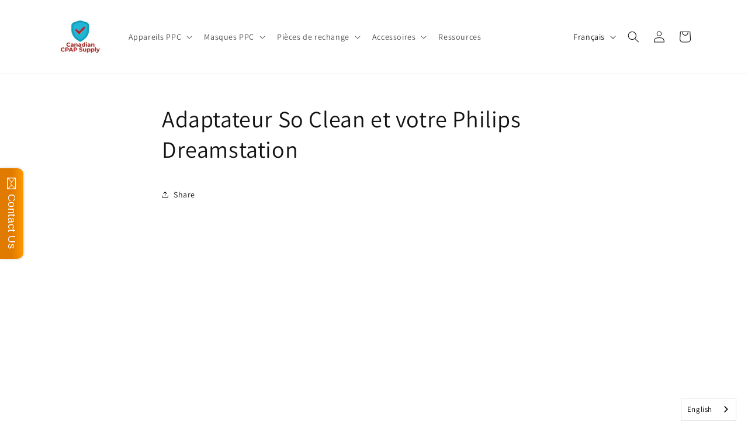

--- FILE ---
content_type: text/css
request_url: https://canadiancpapsupply.com/cdn/shop/t/38/assets/component-search.css?v=93868024530909925521765290785
body_size: 143
content:
/** Shopify CDN: Minification failed

Line 90:0 Unexpected "{"
Line 90:1 Expected identifier but found "%"
Line 91:49 Unexpected "-->"
Line 94:13 Expected identifier but found "%"
Line 96:0 Unexpected "{"
Line 96:1 Expected identifier but found "%"
Line 97:39 Unexpected "-->"
Line 98:13 Expected identifier but found "%"
Line 99:63 Unexpected "-->"
Line 108:14 Unexpected "<"
... and 7 more hidden warnings

**/
.search__input.field__input {
  padding-right: 9.8rem;
}

.search__button {
  right: var(--inputs-border-width);
  top: var(--inputs-border-width);
}

.reset__button {
  right: calc(var(--inputs-border-width) + 4.4rem);
  top: var(--inputs-border-width);
}

.reset__button:not(:focus-visible)::after {
  border-right: 0.1rem solid rgba(var(--color-foreground), 0.08);
  display: block;
  height: calc(100% - 1.6rem);
  content: '';
  position: absolute;
  right: 0;
}

.reset__button:not(:focus)::after {
  border-right: 0.1rem solid rgba(var(--color-foreground), 0.08);
  display: block;
  height: calc(100% - 1.8rem);
  content: '';
  position: absolute;
  right: 0;
}

.search__button:focus-visible,
.reset__button:focus-visible {
  background-color: rgb(var(--color-background));
  z-index: 4;
}

.search__button:focus,
.reset__button:focus {
  background-color: rgb(var(--color-background));
  z-index: 4;
}

.search__button:not(:focus-visible):not(.focused),
.reset__button:not(:focus-visible):not(.focused) {
  box-shadow: inherit;
  background-color: inherit;
}

.search__button:hover .icon,
.reset__button:hover .icon {
  transform: scale(1.07);
}

.search__button .icon {
  height: 1.8rem;
  width: 1.8rem;
}

.reset__button .icon.icon-close {
  height: 1.8rem;
  width: 1.8rem;
  stroke-width: 0.1rem;
}

/* Remove extra spacing for search inputs in Safari */
input::-webkit-search-decoration {
  -webkit-appearance: none;
}

.template-search__results {
  position: relative;
}
{% if customer %}
            <!-- User is logged in, render price -->
      

            {% render 'price', product: card_product, price_class: '', show_compare_at_price: true %}

{% else %}
            <!-- User is not logged in -->
            {% if card_product.vendor == 'ResMed' %}
              <!-- Product is from ResMed, do not render price -->
              <p>Please log in or create an account to add to cart.</p>
              
              <div style="display:flex;flex-direction:column;">
              <style>
               .resmed-pr::before,
                .resmed-pr::after {
                  display: none;
                }
              </style>
    
              <a href="/account/login" class="button resmed-pr" aria-label="Login to your account" style="color:#fff;margin-bottom:.2rem;padding:0!important;position:relative;z-index:9;">Login</a>
              <a href="/account/register" class="button resmed-pr" aria-label="Register for a new account" style="color:#fff;margin-bottom:.2rem;padding:0!important;position:relative;z-index:9;">Create Account</a>
              
            {% else %}

<!-- Product is not from ResMed, render price -->
              {% render 'price', product: card_product, price_class: '' %}
 {% endif %}
          {% endif %}

--- FILE ---
content_type: application/javascript
request_url: https://cdn-app.sealsubscriptions.com/shopify/public/js/seal-ac-module.js?v4&shop=cpap-canada-direct.myshopify.com&1761917985c
body_size: 40604
content:


// Seal auto-charge app
var SealAC = (function(
	$,
	$_,
	GlobalUtility,
	GlobalTranslator,
	GlobalView,
	GlobalFormSelectors,
	GlobalRequirements,
	SealGlobal,
	ClientSpecifics,
	autoInjectWidgets,
	canShowWidgets,
	settings
) {
	
	var sellingPlanGroups 		= [{"options":[{"name":"Automatic Resupply"}],"name":"Optimax Resupply Program ","selling_plans":[{"id":"3574169849","name":"180 day subscription","options":[{"value":"delivery every 180 days. This ensures a seamless and timely delivery of your products without the need for manual reordering."}],"price_adjustments":[{"value_type":"percentage","value":"5"}],"prePaidMultiplier":1,"description":"At least two orders must be fulfilled before a cancellation can be processed."},{"id":"4216258809","name":"90 day subscription","options":[{"value":"delivery every 90 days. This ensures a seamless and timely delivery of your products without the need for manual reordering."}],"price_adjustments":[{"value_type":"percentage","value":"10"}],"prePaidMultiplier":1,"description":"At least two orders must be fulfilled before a cancellation can be processed."}],"product_variants":[{"product_id":"30059364360","variant_id":false,"handle":"amara-silicone-full-face-mask","subscription_only":0},{"product_id":"1939002523741","variant_id":false,"handle":"dreamwear-nasal-mask-single-pack","subscription_only":0},{"product_id":"541321068585","variant_id":false,"handle":"fisher-paykel-pilairo-q-nasal-pillow-mask-with-headgear","subscription_only":0},{"product_id":"10749335752","variant_id":false,"handle":"canadiancpapsupply-com-product-fisherpaykel","subscription_only":0},{"product_id":"10785883528","variant_id":false,"handle":"fisher-paykel-eson-2","subscription_only":0},{"product_id":"5709693747350","variant_id":false,"handle":"fisher-paykel-eson-2-nasal-mask-fit-pack","subscription_only":0},{"product_id":"4656743514205","variant_id":false,"handle":"fisher-paykel-eson-nasal-mask","subscription_only":0},{"product_id":"4611315433565","variant_id":false,"handle":"fisher-paykel-evora-nasal-mask","subscription_only":0},{"product_id":"5709684474006","variant_id":false,"handle":"fisher-paykel-evora-compact-nasal-mask-fit-pack","subscription_only":0},{"product_id":"292082516009","variant_id":false,"handle":"fisher-paykel-hc-405","subscription_only":0},{"product_id":"292084252713","variant_id":false,"handle":"fisher-paykel-407-nasal-mask","subscription_only":0},{"product_id":"298027778089","variant_id":false,"handle":"fisher-paykel-opus-360","subscription_only":0},{"product_id":"10784195720","variant_id":false,"handle":"canadiancpapsupply-com-product-fisher-paykel-simplus","subscription_only":0},{"product_id":"4475365589085","variant_id":false,"handle":"fisher-paykel-vitera-full-face-mask","subscription_only":0},{"product_id":"10743326408","variant_id":false,"handle":"canadiancpapsupply-com-product-philips-amara-gel","subscription_only":0},{"product_id":"10743326472","variant_id":false,"handle":"canadiancpapsupply-com-product-philips-amara-airview","subscription_only":0},{"product_id":"753217470557","variant_id":false,"handle":"philips-dreamwear-full-face-mask","subscription_only":0},{"product_id":"337344954409","variant_id":false,"handle":"philips-dreamwear-combo-pack","subscription_only":0},{"product_id":"294338789417","variant_id":false,"handle":"philips-dreamwear-nasal-pillow-mask","subscription_only":0},{"product_id":"2091189502045","variant_id":false,"handle":"philips-dreamwisp-nasal-mask-value-pack","subscription_only":0},{"product_id":"7449049301241","variant_id":false,"handle":"philips-fit-life-total-face-mask","subscription_only":0},{"product_id":"10743326280","variant_id":false,"handle":"canadiancpapsupply-com-product-philips-wisp-with-fabric-frame","subscription_only":0},{"product_id":"323785392169","variant_id":false,"handle":"respironics-nuance-cpap-nasal-pillow-mask","subscription_only":0},{"product_id":"7865069994233","variant_id":false,"handle":"dreamstation-2-performance-pack","subscription_only":0},{"product_id":"7617320616185","variant_id":false,"handle":"dreamstation-2-reusable-filters-2-pack","subscription_only":0},{"product_id":"7593693151481","variant_id":false,"handle":"dreamstation-bundle-h15mm-dreamstation-heated-tubing-qty-1-water-tank-qty-1-reusable-pollen-filterqty-2-disposable-ultra-fine-filtersqty-6","subscription_only":0},{"product_id":"7552716177657","variant_id":false,"handle":"dreamstation-cpap-supplies-bundle-standard-15mm-cpap-tube-dreamstation-water-chamber-and-filter-kit-6-ultra-fine-2-pollen","subscription_only":0},{"product_id":"4453720719453","variant_id":false,"handle":"dreamstation-travel-go-filters","subscription_only":0},{"product_id":"7874225078521","variant_id":false,"handle":"fisher-paykel-600-series-filters","subscription_only":0},{"product_id":"2079924289629","variant_id":false,"handle":"fisher-paykel-icon-filters","subscription_only":0},{"product_id":"3440830251101","variant_id":false,"handle":"fisher-paykel-sleepstyle-cpap-filters","subscription_only":0},{"product_id":"7509484699897","variant_id":false,"handle":"philips-dreamstation-2-filter-kit","subscription_only":0},{"product_id":"7809928757497","variant_id":false,"handle":"philips-dreamstation-2-ultra-fine-filters","subscription_only":0},{"product_id":"4700288811101","variant_id":false,"handle":"philips-dreamstation-deluxe-filter-kit","subscription_only":0},{"product_id":"10822831240","variant_id":false,"handle":"dreamstation-super-fine-pollen-filters","subscription_only":0},{"product_id":"1950720491613","variant_id":false,"handle":"philips-dreamstation-filter-kit","subscription_only":0},{"product_id":"10822257864","variant_id":false,"handle":"dreamstation-cpap-filters","subscription_only":0},{"product_id":"10822261000","variant_id":false,"handle":"philips-respironics-60-series-cpap-filters","subscription_only":0},{"product_id":"7858005672185","variant_id":false,"handle":"respironics-60-series-performance-package","subscription_only":0},{"product_id":"293078794281","variant_id":false,"handle":"z1-hme-filter","subscription_only":0},{"product_id":"10772829128","variant_id":false,"handle":"resmed-air-fit-p10-nasal-pillow-mask","subscription_only":0},{"product_id":"10771841608","variant_id":false,"handle":"canadiancpapsupply-com-product-resmed-f20","subscription_only":0},{"product_id":"1922338848861","variant_id":false,"handle":"resmed-f30","subscription_only":0},{"product_id":"4529229922397","variant_id":false,"handle":"resmed-f30i-full-face-mask","subscription_only":0},{"product_id":"4343325884509","variant_id":false,"handle":"resmed-airfit-n30-nasal-mask-system","subscription_only":0},{"product_id":"10844527048","variant_id":false,"handle":"resmed-f20-air-touch-cpap-mask","subscription_only":0},{"product_id":"7865024315641","variant_id":false,"handle":"resmed-f20-airtouch-for-her-complete-mask-system","subscription_only":0},{"product_id":"10770737096","variant_id":false,"handle":"resmed-mirage-fx-for-her","subscription_only":0},{"product_id":"10752544712","variant_id":false,"handle":"canadiancpapsupply-com-product-resmed-resmed-mirage-fx","subscription_only":0},{"product_id":"10770785736","variant_id":false,"handle":"canadiancpapsupply-com-product-resmed-n20-for-her","subscription_only":0},{"product_id":"4529223499869","variant_id":false,"handle":"resmed-n30-nasal-mask","subscription_only":0},{"product_id":"10772846344","variant_id":false,"handle":"resmed-p10-nasal-pillow-mask","subscription_only":0},{"product_id":"3509373141085","variant_id":false,"handle":"resmed-p30i-nasal-pillow-mask-system","subscription_only":0},{"product_id":"10771841672","variant_id":false,"handle":"canadiancpapsupply-com-product-resmed-f20-for-her","subscription_only":0},{"product_id":"14063829000","variant_id":false,"handle":"resmed-air-fit-10-full-face-mask","subscription_only":0},{"product_id":"14064451592","variant_id":false,"handle":"resmed-f10-for-her","subscription_only":0},{"product_id":"1508508893277","variant_id":false,"handle":"resmed-airfit-n30i-nasal-mask","subscription_only":0},{"product_id":"5683483082902","variant_id":false,"handle":"resmed-n20-airtouch-for-her-nasal-mask","subscription_only":0},{"product_id":"10771639944","variant_id":false,"handle":"canadiancpapsupply-com-product-resmed-n20","subscription_only":0},{"product_id":"7628233179385","variant_id":false,"handle":"fisher-paykel-evora-full-face-fitpack","subscription_only":0},{"product_id":"7628268568825","variant_id":false,"handle":"fisher-paykel-evora-full-face-mask-single-pack","subscription_only":0},{"product_id":"8461059588345","variant_id":false,"handle":"fisher-paykel-nova-micro-nasdsal-pillow-fit-pack-mask","subscription_only":0},{"product_id":"1935705571421","variant_id":false,"handle":"dreamwear-full-face-fit-pack","subscription_only":0},{"product_id":"13434159112","variant_id":false,"handle":"resmed-mirage-quattro-full-face-mask","subscription_only":0},{"product_id":"13427376136","variant_id":false,"handle":"resmed-quattro-air-full-face-for-her","subscription_only":0},{"product_id":"13420363784","variant_id":false,"handle":"resmed-quattro-air-full-face-mask","subscription_only":0},{"product_id":"3550317412445","variant_id":false,"handle":"resmed-quattro-fx-full-face-mask","subscription_only":0},{"product_id":"300977913897","variant_id":false,"handle":"resmed-quattro-fx","subscription_only":0},{"product_id":"18395365384","variant_id":false,"handle":"resmed-swift-fx-nasal-pillow-mask","subscription_only":0},{"product_id":"294480838697","variant_id":false,"handle":"resmed-swift-lt","subscription_only":0},{"product_id":"4163964600413","variant_id":false,"handle":"swift-fx-for-her-nasal-pillows-complete-system","subscription_only":0},{"product_id":"7019697799318","variant_id":false,"handle":"10-foot-cpap-tubing-22mm","subscription_only":0},{"product_id":"1500579528797","variant_id":false,"handle":"fisher-paykel-sleep-style-heated-tubing-and-seal","subscription_only":0},{"product_id":"1563981611101","variant_id":false,"handle":"philips-15mm-lightweight-cpap-tubing","subscription_only":0},{"product_id":"10822252360","variant_id":false,"handle":"philips-dreamstation-15-mm-heated-tubing","subscription_only":0},{"product_id":"6736817389718","variant_id":false,"handle":"philips-dreamstation-bundle-water-tub-heated-tubing-and-humidifier-flip-lid-seal","subscription_only":0},{"product_id":"10822255560","variant_id":false,"handle":"philips-respironics-60-series-heated-tubing","subscription_only":0},{"product_id":"7508221985017","variant_id":false,"handle":"philips-respironics-heated-micro-flexible-tubing-for-dreamstation-2-series-cpap-machines","subscription_only":0},{"product_id":"1401148145757","variant_id":false,"handle":"resmed-15mm-slim-line-tubing","subscription_only":0},{"product_id":"4286173184093","variant_id":false,"handle":"resmed-air-mini-tubing","subscription_only":0},{"product_id":"10822805448","variant_id":false,"handle":"resmed-airsense-10-heated-tubing","subscription_only":0},{"product_id":"1972588675165","variant_id":false,"handle":"resmed-airsense-10-performance-pack","subscription_only":0},{"product_id":"8497241489657","variant_id":false,"handle":"resmed-airsense-11-performance-pack","subscription_only":0},{"product_id":"7901284040953","variant_id":false,"handle":"resmed-airsense-11-heated-tubing","subscription_only":0},{"product_id":"4656356229213","variant_id":false,"handle":"resmed-climatelineair-oxy-tubing","subscription_only":0},{"product_id":"4656297803869","variant_id":false,"handle":"resmed-climatelinemax-oxy","subscription_only":0},{"product_id":"10822819400","variant_id":false,"handle":"resmed-s9-climate-line-heated-tubing","subscription_only":0},{"product_id":"6886608208022","variant_id":false,"handle":"resmed-standard-22mm-tubing","subscription_only":0},{"product_id":"8689811783929","variant_id":false,"handle":"resmed-swift-fx-for-her-nasal-pillows-complete-system-copy","subscription_only":0},{"product_id":"8811640094969","variant_id":false,"handle":"mirage\u2122-activa-lt-nasal-cushion","subscription_only":0}],"product_target_type":"specific_products"},{"options":[{"name":"Deliver every 90 days"}],"name":"OptiMax cushion replacement","selling_plans":[{"id":"4519559417","name":"90 Day Auto Resupply","options":[{"value":"90 day resupply"}],"price_adjustments":[{"value_type":"percentage","value":"5"}],"prePaidMultiplier":1,"description":""}],"product_variants":[{"product_id":"1588558725213","variant_id":false,"handle":"amara-gel-replacement-cushion","subscription_only":0},{"product_id":"7628271255801","variant_id":false,"handle":"fisher-paykel-evora-full-face-cushion","subscription_only":0},{"product_id":"297970565161","variant_id":false,"handle":"fisher-paykel-brevida-air-pillow-seal-replacement-cushions","subscription_only":0},{"product_id":"15900934152","variant_id":false,"handle":"fisher-paykel-simplus-replacement-cushion","subscription_only":0},{"product_id":"7058206064790","variant_id":false,"handle":"fisher-paykel-vitera-cushions","subscription_only":0},{"product_id":"1391637659741","variant_id":false,"handle":"philips-dreawear-full-face-replacement-cushions","subscription_only":0},{"product_id":"14069858312","variant_id":false,"handle":"philips-dreamwear-replacement-cushion","subscription_only":0},{"product_id":"323820879913","variant_id":false,"handle":"philips-respironics-amara-view-replacement-cushion","subscription_only":0},{"product_id":"4659009159261","variant_id":false,"handle":"philips-respironics-dreamwisp-cushion","subscription_only":0},{"product_id":"14169800712","variant_id":false,"handle":"philips-wisp-replacement-cushion","subscription_only":0},{"product_id":"4656146710621","variant_id":false,"handle":"resmed-airfit-f30-full-face-cushion-replacement","subscription_only":0},{"product_id":"16187097096","variant_id":false,"handle":"resmed-airsense-p10-replacement-cushions","subscription_only":0},{"product_id":"14075985928","variant_id":false,"handle":"resmed-f20-air-touch-replacement-cushion","subscription_only":0},{"product_id":"329941155881","variant_id":false,"handle":"resmed-f10-replacement-cushion","subscription_only":0},{"product_id":"1375987040349","variant_id":false,"handle":"resmed-f20-air-fit-replacement-cushion","subscription_only":0},{"product_id":"1950010277981","variant_id":false,"handle":"resmed-f30-replacement-cushions","subscription_only":0},{"product_id":"14071463944","variant_id":false,"handle":"resmed-mirage-fx-replacement-cushion","subscription_only":0},{"product_id":"4656101032029","variant_id":false,"handle":"resmed-mirage-quattro-cushion-and-clip","subscription_only":0},{"product_id":"329628876841","variant_id":false,"handle":"resmed-n10-replacement-cushion","subscription_only":0},{"product_id":"5735651901590","variant_id":false,"handle":"resmed-n20-airtouch-replacement-cushions","subscription_only":0},{"product_id":"329612492841","variant_id":false,"handle":"resmed-n20-replacement-cushion","subscription_only":0},{"product_id":"1960945418333","variant_id":false,"handle":"resmed-n30i-replacement-cushions","subscription_only":0},{"product_id":"4176258236509","variant_id":false,"handle":"resmed-p30-replacement-cushion","subscription_only":0},{"product_id":"15882321928","variant_id":false,"handle":"resmed-quattro-air-replacement-cushion","subscription_only":0},{"product_id":"300992397353","variant_id":false,"handle":"resmed-quattro-fx-replacement-cushion","subscription_only":0},{"product_id":"18402148360","variant_id":false,"handle":"resmed-swift-fx-replacement-nasal-pillow","subscription_only":0},{"product_id":"30059364360","variant_id":false,"handle":"amara-silicone-full-face-mask","subscription_only":0},{"product_id":"15875801096","variant_id":false,"handle":"fisher-paykel-eson-2-replacement-cushion","subscription_only":0},{"product_id":"4658746916957","variant_id":false,"handle":"fisher-paykel-flexifit-407-foam-cushion","subscription_only":0},{"product_id":"4659023609949","variant_id":false,"handle":"philips-respironics-nuance-pro-gel-cushion","subscription_only":0},{"product_id":"4656161259613","variant_id":false,"handle":"resmed-airfit-f30i-full-face-cushion","subscription_only":0},{"product_id":"4656137863261","variant_id":false,"handle":"resmed-airfit-n30-nasal-cushion","subscription_only":0},{"product_id":"8528253747449","variant_id":false,"handle":"resmed-f40-replacement-cushion","subscription_only":0}],"product_target_type":"specific_products"}];
	var allSubscriptionProducts = {"s30059364360":{"product_id":"30059364360","variant_id":false,"handle":"amara-silicone-full-face-mask","subscription_only":0,"variants":[{"variant_id":"483259383816","price":"168.00","compare_at_price":"","sku":"1090200","title":"PETITE"},{"variant_id":"483259416584","price":"168.00","compare_at_price":"","sku":"1090201","title":"SMALL"},{"variant_id":"483259449352","price":"168.00","compare_at_price":"","sku":"1090226","title":"MEDIUM"},{"variant_id":"483259482120","price":"168.00","compare_at_price":"","sku":"1090227","title":"LARGE"}]},"s1939002523741":{"product_id":"1939002523741","variant_id":false,"handle":"dreamwear-nasal-mask-single-pack","subscription_only":0,"variants":[{"variant_id":"19496819392605","price":"119.98","compare_at_price":"138.00","sku":"1116685","title":"small frame - small cushion"},{"variant_id":"19496819425373","price":"119.98","compare_at_price":"138.00","sku":"CCS48510","title":"small frame - medium cushion"},{"variant_id":"19496819458141","price":"119.98","compare_at_price":"138.00","sku":"CCS48511","title":"medium frame - medium cushion"},{"variant_id":"19496819490909","price":"119.98","compare_at_price":"138.00","sku":"CCS48512","title":"medium frame - large cushion"},{"variant_id":"19496819523677","price":"119.98","compare_at_price":"138.00","sku":"CCS48513","title":"large frame - medium cushion"},{"variant_id":"19496819556445","price":"119.98","compare_at_price":"138.00","sku":"CCS48514","title":"large frame - large cushion"},{"variant_id":"37188938236054","price":"119.98","compare_at_price":"138.00","sku":"CCS48520","title":"Medium frame - Small cushion"}]},"s541321068585":{"product_id":"541321068585","variant_id":false,"handle":"fisher-paykel-pilairo-q-nasal-pillow-mask-with-headgear","subscription_only":0,"variants":[{"variant_id":"5348319756329","price":"115.00","compare_at_price":"","sku":"400421","title":"Default Title"}]},"s10749335752":{"product_id":"10749335752","variant_id":false,"handle":"canadiancpapsupply-com-product-fisherpaykel","subscription_only":0,"variants":[{"variant_id":"35871959810198","price":"140.00","compare_at_price":"140.00","sku":"BRE1SMA","title":"Fit Pack"},{"variant_id":"35871959842966","price":"140.00","compare_at_price":"120.00","sku":"BRE1SA","title":"Small"},{"variant_id":"35871959875734","price":"140.00","compare_at_price":"120.00","sku":"BRE1MA","title":"Medium"}]},"s10785883528":{"product_id":"10785883528","variant_id":false,"handle":"fisher-paykel-eson-2","subscription_only":0,"variants":[{"variant_id":"47236227464","price":"135.00","compare_at_price":"135.00","sku":"ESN2SA","title":"SMALL"},{"variant_id":"47236227592","price":"135.00","compare_at_price":"135.00","sku":"ESN2MA","title":"MEDIUM"},{"variant_id":"47236227656","price":"135.00","compare_at_price":"135.00","sku":"ESN2LA","title":"LARGE"}]},"s5709693747350":{"product_id":"5709693747350","variant_id":false,"handle":"fisher-paykel-eson-2-nasal-mask-fit-pack","subscription_only":0,"variants":[{"variant_id":"36233108914326","price":"155.00","compare_at_price":"199.00","sku":"ESN2SML","title":"Default Title"}]},"s4656743514205":{"product_id":"4656743514205","variant_id":false,"handle":"fisher-paykel-eson-nasal-mask","subscription_only":0,"variants":[{"variant_id":"32332330041437","price":"120.00","compare_at_price":"","sku":"400449","title":"Small"},{"variant_id":"32332330074205","price":"120.00","compare_at_price":"","sku":"400450","title":"Medium"},{"variant_id":"32332330139741","price":"120.00","compare_at_price":"","sku":"400451","title":"Large"}]},"s4611315433565":{"product_id":"4611315433565","variant_id":false,"handle":"fisher-paykel-evora-nasal-mask","subscription_only":0,"variants":[{"variant_id":"32202609393757","price":"150.00","compare_at_price":"150.00","sku":"EVO1SA","title":"Small"},{"variant_id":"32202609426525","price":"150.00","compare_at_price":"150.00","sku":"EVO1MA","title":"Medium"},{"variant_id":"32202609459293","price":"150.00","compare_at_price":"150.00","sku":"EVO1LA","title":"Large"},{"variant_id":"32202609492061","price":"150.00","compare_at_price":"150.00","sku":"EVO1WA","title":"Wide"},{"variant_id":"42466458239225","price":"170.00","compare_at_price":"150.00","sku":"EVO1SMLU","title":"Fit Pack includes all sizes"}]},"s5709684474006":{"product_id":"5709684474006","variant_id":false,"handle":"fisher-paykel-evora-compact-nasal-mask-fit-pack","subscription_only":0,"variants":[{"variant_id":"36233044852886","price":"170.00","compare_at_price":"","sku":"EVO1SMLU","title":"Default Title"}]},"s292082516009":{"product_id":"292082516009","variant_id":false,"handle":"fisher-paykel-hc-405","subscription_only":0,"variants":[{"variant_id":"4119133257769","price":"115.00","compare_at_price":"","sku":"HC405A","title":"Default Title"}]},"s292084252713":{"product_id":"292084252713","variant_id":false,"handle":"fisher-paykel-407-nasal-mask","subscription_only":0,"variants":[{"variant_id":"4119144923177","price":"115.00","compare_at_price":"105.00","sku":"HC407A","title":"Default Title"}]},"s298027778089":{"product_id":"298027778089","variant_id":false,"handle":"fisher-paykel-opus-360","subscription_only":0,"variants":[{"variant_id":"4140221104169","price":"117.00","compare_at_price":"","sku":"HC482A","title":"Default Title"}]},"s10784195720":{"product_id":"10784195720","variant_id":false,"handle":"canadiancpapsupply-com-product-fisher-paykel-simplus","subscription_only":0,"variants":[{"variant_id":"47217436424","price":"160.00","compare_at_price":"170.00","sku":"400475","title":"SMALL"},{"variant_id":"47236064200","price":"160.00","compare_at_price":"170.00","sku":"400476","title":"MEDIUM"},{"variant_id":"47236064264","price":"160.00","compare_at_price":"170.00","sku":"400477","title":"LARGE"}]},"s4475365589085":{"product_id":"4475365589085","variant_id":false,"handle":"fisher-paykel-vitera-full-face-mask","subscription_only":0,"variants":[{"variant_id":"31720450392157","price":"180.00","compare_at_price":"180.00","sku":"VIT1SU","title":"Small"},{"variant_id":"31720450424925","price":"180.00","compare_at_price":"180.00","sku":"VIT1MU","title":"Medium"},{"variant_id":"31720450457693","price":"180.00","compare_at_price":"180.00","sku":"VIT1LU","title":"Large"}]},"s10743326408":{"product_id":"10743326408","variant_id":false,"handle":"canadiancpapsupply-com-product-philips-amara-gel","subscription_only":0,"variants":[{"variant_id":"46869336456","price":"178.00","compare_at_price":"","sku":"1090400","title":"PETITE"},{"variant_id":"46927318152","price":"178.00","compare_at_price":"","sku":"1090401","title":"SMALL"},{"variant_id":"46927318216","price":"178.00","compare_at_price":"","sku":"1090405","title":"MEDIUM"},{"variant_id":"46927318280","price":"178.00","compare_at_price":"","sku":"1090406","title":"LARGE"}]},"s10743326472":{"product_id":"10743326472","variant_id":false,"handle":"canadiancpapsupply-com-product-philips-amara-airview","subscription_only":0,"variants":[{"variant_id":"46869336584","price":"178.00","compare_at_price":"220.00","sku":"1090602","title":"SMALL"},{"variant_id":"46927345160","price":"178.00","compare_at_price":"220.00","sku":"1090603","title":"MEDIUM"},{"variant_id":"46927345224","price":"178.00","compare_at_price":"220.00","sku":"1090604","title":"LARGE"}]},"s753217470557":{"product_id":"753217470557","variant_id":false,"handle":"philips-dreamwear-full-face-mask","subscription_only":0,"variants":[{"variant_id":"8156582903901","price":"160.55","compare_at_price":"225.00","sku":"1133405","title":"Small"},{"variant_id":"8156582936669","price":"160.55","compare_at_price":"225.00","sku":"1133406","title":"Medium"},{"variant_id":"8156582969437","price":"160.55","compare_at_price":"225.00","sku":"1133407","title":"Large"}]},"s337344954409":{"product_id":"337344954409","variant_id":false,"handle":"philips-dreamwear-combo-pack","subscription_only":0,"variants":[{"variant_id":"32071818707037","price":"118.88","compare_at_price":"158.00","sku":"1116700","title":"PN# 1116700"},{"variant_id":"32071818739805","price":"118.88","compare_at_price":"158.00","sku":"1142376","title":"PN# 1142376"}]},"s294338789417":{"product_id":"294338789417","variant_id":false,"handle":"philips-dreamwear-nasal-pillow-mask","subscription_only":0,"variants":[{"variant_id":"37801715433622","price":"118.88","compare_at_price":"138.00","sku":"1146470","title":"Small-Medium cushion and Small-Medium frame - 1146470"},{"variant_id":"37801746595990","price":"118.88","compare_at_price":"138.00","sku":"1146468","title":"Small-Medium-Large cushions and Medium frame - 1146468"}]},"s2091189502045":{"product_id":"2091189502045","variant_id":false,"handle":"philips-dreamwisp-nasal-mask-value-pack","subscription_only":0,"variants":[{"variant_id":"20311800676445","price":"118.88","compare_at_price":"159.95","sku":"1137916","title":"Default Title"}]},"s7449049301241":{"product_id":"7449049301241","variant_id":false,"handle":"philips-fit-life-total-face-mask","subscription_only":0,"variants":[{"variant_id":"42085387829497","price":"288.99","compare_at_price":"","sku":"1060803","title":"Small"},{"variant_id":"42085387862265","price":"288.99","compare_at_price":"","sku":"1060804","title":"Large"},{"variant_id":"42085387895033","price":"288.99","compare_at_price":"","sku":"1089994","title":"Extra Large"}]},"s10743326280":{"product_id":"10743326280","variant_id":false,"handle":"canadiancpapsupply-com-product-philips-wisp-with-fabric-frame","subscription_only":0,"variants":[{"variant_id":"5394453037097","price":"111.77","compare_at_price":"160.00","sku":"1094056","title":"Default Title"}]},"s323785392169":{"product_id":"323785392169","variant_id":false,"handle":"respironics-nuance-cpap-nasal-pillow-mask","subscription_only":0,"variants":[{"variant_id":"5394403885097","price":"118.00","compare_at_price":"150.00","sku":"1105171","title":"Default Title"}]},"s7865069994233":{"product_id":"7865069994233","variant_id":false,"handle":"dreamstation-2-performance-pack","subscription_only":0,"variants":[{"variant_id":"43621293261049","price":"79.95","compare_at_price":"109.00","sku":"HT12 + 2x 1142687 + 1142831","title":"Default Title"}]},"s7617320616185":{"product_id":"7617320616185","variant_id":false,"handle":"dreamstation-2-reusable-filters-2-pack","subscription_only":0,"variants":[{"variant_id":"42738539430137","price":"24.99","compare_at_price":"","sku":"2x_1142687","title":"Default Title"}]},"s7593693151481":{"product_id":"7593693151481","variant_id":false,"handle":"dreamstation-bundle-h15mm-dreamstation-heated-tubing-qty-1-water-tank-qty-1-reusable-pollen-filterqty-2-disposable-ultra-fine-filtersqty-6","subscription_only":0,"variants":[{"variant_id":"42622178984185","price":"99.00","compare_at_price":"118.00","sku":"","title":"Default Title"}]},"s7552716177657":{"product_id":"7552716177657","variant_id":false,"handle":"dreamstation-cpap-supplies-bundle-standard-15mm-cpap-tube-dreamstation-water-chamber-and-filter-kit-6-ultra-fine-2-pollen","subscription_only":0,"variants":[{"variant_id":"42477681901817","price":"69.99","compare_at_price":"89.00","sku":"","title":"Default Title"}]},"s4453720719453":{"product_id":"4453720719453","variant_id":false,"handle":"dreamstation-travel-go-filters","subscription_only":0,"variants":[{"variant_id":"31643599601757","price":"25.00","compare_at_price":"","sku":"1133743","title":"Default Title"}]},"s7874225078521":{"product_id":"7874225078521","variant_id":false,"handle":"fisher-paykel-600-series-filters","subscription_only":0,"variants":[{"variant_id":"43650301788409","price":"25.00","compare_at_price":"","sku":"900SPS110","title":"Two filters"},{"variant_id":"43650301821177","price":"48.00","compare_at_price":"","sku":"","title":"Six filters"},{"variant_id":"43650301853945","price":"60.00","compare_at_price":"","sku":"","title":"Twelve filters"}]},"s2079924289629":{"product_id":"2079924289629","variant_id":false,"handle":"fisher-paykel-icon-filters","subscription_only":0,"variants":[{"variant_id":"20262794526813","price":"6.00","compare_at_price":"","sku":"900ICON213","title":"Default Title"}]},"s3440830251101":{"product_id":"3440830251101","variant_id":false,"handle":"fisher-paykel-sleepstyle-cpap-filters","subscription_only":0,"variants":[{"variant_id":"27703269359709","price":"6.00","compare_at_price":"","sku":"900SPS110","title":"Default Title"}]},"s7509484699897":{"product_id":"7509484699897","variant_id":false,"handle":"philips-dreamstation-2-filter-kit","subscription_only":0,"variants":[{"variant_id":"42307676668153","price":"59.99","compare_at_price":"","sku":"1142687 x6 + 1142831","title":"Default Title"}]},"s7809928757497":{"product_id":"7809928757497","variant_id":false,"handle":"philips-dreamstation-2-ultra-fine-filters","subscription_only":0,"variants":[{"variant_id":"43445302493433","price":"18.00","compare_at_price":"28.00","sku":"1142831","title":"Default Title"}]},"s4700288811101":{"product_id":"4700288811101","variant_id":false,"handle":"philips-dreamstation-deluxe-filter-kit","subscription_only":0,"variants":[{"variant_id":"32481335214173","price":"68.00","compare_at_price":"","sku":"CCS-YBBN","title":"Default Title"}]},"s10822831240":{"product_id":"10822831240","variant_id":false,"handle":"dreamstation-super-fine-pollen-filters","subscription_only":0,"variants":[{"variant_id":"47782319048","price":"15.54","compare_at_price":"","sku":"1122519","title":"6"}]},"s1950720491613":{"product_id":"1950720491613","variant_id":false,"handle":"philips-dreamstation-filter-kit","subscription_only":0,"variants":[{"variant_id":"34630180569238","price":"22.75","compare_at_price":"","sku":"CCS3001QA-1","title":"standard- 6 ultra fine filters + 2 pollen filters"},{"variant_id":"34630180602006","price":"67.99","compare_at_price":"","sku":"CCS3001QA-2","title":"Deluxe - 12 ultra fine filters + 12 pollen filters"}]},"s10822257864":{"product_id":"10822257864","variant_id":false,"handle":"dreamstation-cpap-filters","subscription_only":0,"variants":[{"variant_id":"34784239976598","price":"33.66","compare_at_price":"","sku":"1122446","title":"4"},{"variant_id":"47769758792","price":"17.45","compare_at_price":"","sku":"1122446","title":"1"}]},"s10822261000":{"product_id":"10822261000","variant_id":false,"handle":"philips-respironics-60-series-cpap-filters","subscription_only":0,"variants":[{"variant_id":"47782498312","price":"16.00","compare_at_price":"","sku":"1029330","title":"2"},{"variant_id":"47782498376","price":"28.00","compare_at_price":"","sku":"1029330","title":"6"},{"variant_id":"47782498440","price":"35.00","compare_at_price":"","sku":"1029330","title":"12"}]},"s7858005672185":{"product_id":"7858005672185","variant_id":false,"handle":"respironics-60-series-performance-package","subscription_only":0,"variants":[{"variant_id":"43595679301881","price":"99.50","compare_at_price":"","sku":"HT15","title":"Heated Tubing"},{"variant_id":"43595680055545","price":"88.50","compare_at_price":"","sku":"PR15","title":"Standard Tubing"}]},"s293078794281":{"product_id":"293078794281","variant_id":false,"handle":"z1-hme-filter","subscription_only":0,"variants":[{"variant_id":"43540546846969","price":"29.99","compare_at_price":"","sku":"5998","title":"2"},{"variant_id":"43540546879737","price":"59.99","compare_at_price":"","sku":"5998","title":"6"},{"variant_id":"43540546912505","price":"79.99","compare_at_price":"","sku":"5998","title":"10"}]},"s10772829128":{"product_id":"10772829128","variant_id":false,"handle":"resmed-air-fit-p10-nasal-pillow-mask","subscription_only":0,"variants":[{"variant_id":"30217274949725","price":"112.00","compare_at_price":"136.00","sku":"62900","title":"AirFit P10 Nasal Pillows Complete System"}]},"s10771841608":{"product_id":"10771841608","variant_id":false,"handle":"canadiancpapsupply-com-product-resmed-f20","subscription_only":0,"variants":[{"variant_id":"47104514440","price":"165.60","compare_at_price":"205.00","sku":"63400","title":"AirFit F20 full face mask system -Small"},{"variant_id":"47104735880","price":"165.60","compare_at_price":"205.00","sku":"63401","title":"AirFit F20 full face mask system - Medium"},{"variant_id":"47104735944","price":"165.60","compare_at_price":"205.00","sku":"63402","title":"AirFit F20 full face mask system - Large"}]},"s1922338848861":{"product_id":"1922338848861","variant_id":false,"handle":"resmed-f30","subscription_only":0,"variants":[{"variant_id":"19438227193949","price":"140.00","compare_at_price":"232.00","sku":"64100","title":"AirFit F30 Full Face Mask System - Small"},{"variant_id":"19438227226717","price":"140.00","compare_at_price":"232.00","sku":"64101","title":"AirFit F30 Full Face Mask System - Medium"}]},"s4529229922397":{"product_id":"4529229922397","variant_id":false,"handle":"resmed-f30i-full-face-mask","subscription_only":0,"variants":[{"variant_id":"31921155080285","price":"169.60","compare_at_price":"232.00","sku":"63330","title":"Small Cushion - Small Frame"},{"variant_id":"31921155113053","price":"169.60","compare_at_price":"232.00","sku":"63331","title":"Small Cushion - Standard Frame"},{"variant_id":"31921155145821","price":"169.60","compare_at_price":"232.00","sku":"63332","title":"Medium Cushion -Standard Frame"},{"variant_id":"31921155178589","price":"169.60","compare_at_price":"232.00","sku":"63333","title":"Wide Cushion - Standard Frame"},{"variant_id":"39276235391126","price":"169.60","compare_at_price":"232.00","sku":"63334","title":"Medium Cushion - Large Frame"}]},"s4343325884509":{"product_id":"4343325884509","variant_id":false,"handle":"resmed-airfit-n30-nasal-mask-system","subscription_only":0,"variants":[{"variant_id":"31120276193373","price":"105.00","compare_at_price":"155.00","sku":"64222","title":"SMALL"},{"variant_id":"31120276226141","price":"105.00","compare_at_price":"155.00","sku":"64224","title":"SMALL-WIDE"},{"variant_id":"31120276258909","price":"105.00","compare_at_price":"155.00","sku":"64223","title":"MEDIUM"}]},"s10844527048":{"product_id":"10844527048","variant_id":false,"handle":"resmed-f20-air-touch-cpap-mask","subscription_only":0,"variants":[{"variant_id":"48189161992","price":"169.60","compare_at_price":"212.00","sku":"63000","title":"AirTouch F20 full face mask system - Small"},{"variant_id":"48189162056","price":"169.60","compare_at_price":"212.00","sku":"63001","title":"AirTouch F20 full face mask system - Medium"},{"variant_id":"48189162120","price":"169.60","compare_at_price":"212.00","sku":"63002","title":"AirTouch F20 full face mask system - Large"}]},"s7865024315641":{"product_id":"7865024315641","variant_id":false,"handle":"resmed-f20-airtouch-for-her-complete-mask-system","subscription_only":0,"variants":[{"variant_id":"43621075091705","price":"180.20","compare_at_price":"242.00","sku":"63003","title":"Small - 63003"},{"variant_id":"43621075124473","price":"180.20","compare_at_price":"242.00","sku":"63004","title":"Medium - 63004"}]},"s10770737096":{"product_id":"10770737096","variant_id":false,"handle":"resmed-mirage-fx-for-her","subscription_only":0,"variants":[{"variant_id":"47096429320","price":"98.00","compare_at_price":"150.00","sku":"62128","title":"Mirage FX nasal mask complete system - Standard"},{"variant_id":"47096429448","price":"98.00","compare_at_price":"150.00","sku":"62109","title":"Mirage FX nasal mask complete system - Small"}]},"s10752544712":{"product_id":"10752544712","variant_id":false,"handle":"canadiancpapsupply-com-product-resmed-resmed-mirage-fx","subscription_only":0,"variants":[{"variant_id":"46949910536","price":"98.00","compare_at_price":"150.00","sku":"62103","title":"Mirage FX Nasal Mask Complete System -Standard"},{"variant_id":"46950077064","price":"98.00","compare_at_price":"150.00","sku":"62118","title":"Mirage FX Nasal Mask Complete System - Wide"}]},"s10770785736":{"product_id":"10770785736","variant_id":false,"handle":"canadiancpapsupply-com-product-resmed-n20-for-her","subscription_only":0,"variants":[{"variant_id":"47096753992","price":"112.00","compare_at_price":"138.00","sku":"63500","title":"SMALL"}]},"s4529223499869":{"product_id":"4529223499869","variant_id":false,"handle":"resmed-n30-nasal-mask","subscription_only":0,"variants":[{"variant_id":"31921128276061","price":"156.00","compare_at_price":"","sku":"64201","title":"Small"},{"variant_id":"31921128308829","price":"156.00","compare_at_price":"","sku":"64201","title":"Small-Wide"},{"variant_id":"31927714185309","price":"156.00","compare_at_price":"","sku":"64201","title":"Medium"}]},"s10772846344":{"product_id":"10772846344","variant_id":false,"handle":"resmed-p10-nasal-pillow-mask","subscription_only":0,"variants":[{"variant_id":"30217302114397","price":"112.00","compare_at_price":"136.00","sku":"62910","title":"AirFit P10 nasal pillows complete system"}]},"s3509373141085":{"product_id":"3509373141085","variant_id":false,"handle":"resmed-p30i-nasal-pillow-mask-system","subscription_only":0,"variants":[{"variant_id":"28020197097565","price":"125.00","compare_at_price":"150.00","sku":"63850","title":"Standard Frame, Headgear,Pillow Cushions : S,M,L"},{"variant_id":"37155928342678","price":"125.00","compare_at_price":"150.00","sku":"63851","title":"Small Frame, Headgear, Pillow Cushions : S,M"}]},"s10771841672":{"product_id":"10771841672","variant_id":false,"handle":"canadiancpapsupply-com-product-resmed-f20-for-her","subscription_only":0,"variants":[{"variant_id":"47104514504","price":"169.00","compare_at_price":"205.00","sku":"63403","title":"Air Fit F20 For Her Full Face Mask System - Small"},{"variant_id":"47104836872","price":"169.00","compare_at_price":"205.00","sku":"63404","title":"Air Fit F20 For Her Full Face Mask System - Medium"}]},"s14063829000":{"product_id":"14063829000","variant_id":false,"handle":"resmed-air-fit-10-full-face-mask","subscription_only":0,"variants":[{"variant_id":"115483541512","price":"140.00","compare_at_price":"205.00","sku":"63101","title":"AirFit  F10 Full Face Mask System -Small"},{"variant_id":"115483574280","price":"140.00","compare_at_price":"205.00","sku":"63102","title":"AirFit  F10 Full Face Mask System - Medium"},{"variant_id":"115483607048","price":"140.00","compare_at_price":"205.00","sku":"63103","title":"AirFit  F10 Full Face Mask System - Large"}]},"s14064451592":{"product_id":"14064451592","variant_id":false,"handle":"resmed-f10-for-her","subscription_only":0,"variants":[{"variant_id":"115515752456","price":"140.00","compare_at_price":"205.00","sku":"63139","title":"AirFit F10 For Her Full Face Mask System - Extra Smaal"},{"variant_id":"115515785224","price":"140.00","compare_at_price":"205.00","sku":"63140","title":"AirFit F10 For Her Full Face Mask System - Small"},{"variant_id":"43521719173369","price":"140.00","compare_at_price":"","sku":"","title":"AirFit F10 For Her Mask System - Medium"}]},"s1508508893277":{"product_id":"1508508893277","variant_id":false,"handle":"resmed-airfit-n30i-nasal-mask","subscription_only":0,"variants":[{"variant_id":"13632059146333","price":"125.00","compare_at_price":"150.00","sku":"63800","title":"STANDARD STARTER PACK"},{"variant_id":"13632059179101","price":"125.00","compare_at_price":"150.00","sku":"63801","title":"SMALL STARTER PACK"}]},"s5683483082902":{"product_id":"5683483082902","variant_id":false,"handle":"resmed-n20-airtouch-for-her-nasal-mask","subscription_only":0,"variants":[{"variant_id":"36126926831766","price":"104.04","compare_at_price":"138.00","sku":"63900","title":"Small"}]},"s10771639944":{"product_id":"10771639944","variant_id":false,"handle":"canadiancpapsupply-com-product-resmed-n20","subscription_only":0,"variants":[{"variant_id":"47103540168","price":"112.00","compare_at_price":"136.00","sku":"63503","title":"SMALL"},{"variant_id":"47103816264","price":"112.00","compare_at_price":"136.00","sku":"63501","title":"MEDIUM"},{"variant_id":"47103816328","price":"112.00","compare_at_price":"136.00","sku":"63502","title":"LARGE"}]},"s7628233179385":{"product_id":"7628233179385","variant_id":false,"handle":"fisher-paykel-evora-full-face-fitpack","subscription_only":0,"variants":[{"variant_id":"42786018263289","price":"200.00","compare_at_price":"239.00","sku":"EVF1XMLU","title":"Default Title"}]},"s7628268568825":{"product_id":"7628268568825","variant_id":false,"handle":"fisher-paykel-evora-full-face-mask-single-pack","subscription_only":0,"variants":[{"variant_id":"42786110603513","price":"180.00","compare_at_price":"","sku":"","title":"Extra-Small"},{"variant_id":"42786110636281","price":"180.00","compare_at_price":"","sku":"","title":"Small\/Medium"},{"variant_id":"42786110669049","price":"180.00","compare_at_price":"","sku":"","title":"Large"}]},"s8461059588345":{"product_id":"8461059588345","variant_id":false,"handle":"fisher-paykel-nova-micro-nasdsal-pillow-fit-pack-mask","subscription_only":0,"variants":[{"variant_id":"45328924377337","price":"150.00","compare_at_price":"195.00","sku":"NVP1SMLU","title":"Default Title"}]},"s1935705571421":{"product_id":"1935705571421","variant_id":false,"handle":"dreamwear-full-face-fit-pack","subscription_only":0,"variants":[{"variant_id":"19489350418525","price":"165.00","compare_at_price":"250.00","sku":"1133400","title":"Default Title"}]},"s13434159112":{"product_id":"13434159112","variant_id":false,"handle":"resmed-mirage-quattro-full-face-mask","subscription_only":0,"variants":[{"variant_id":"101825347592","price":"180.00","compare_at_price":"242.00","sku":"61200","title":"EXTRA SMALL"},{"variant_id":"101825380360","price":"180.00","compare_at_price":"242.00","sku":"61201","title":"SMALL"},{"variant_id":"101825413128","price":"180.00","compare_at_price":"242.00","sku":"61202","title":"MEDIUM"},{"variant_id":"101825445896","price":"180.00","compare_at_price":"242.00","sku":"61203","title":"LARGE"}]},"s13427376136":{"product_id":"13427376136","variant_id":false,"handle":"resmed-quattro-air-full-face-for-her","subscription_only":0,"variants":[{"variant_id":"101700861960","price":"140.00","compare_at_price":"","sku":"62740","title":"EXTRA SMALL"},{"variant_id":"101700927496","price":"140.00","compare_at_price":"","sku":"62741","title":"SMALL"},{"variant_id":"101700993032","price":"140.00","compare_at_price":"","sku":"62742","title":"MEDIUM"}]},"s13420363784":{"product_id":"13420363784","variant_id":false,"handle":"resmed-quattro-air-full-face-mask","subscription_only":0,"variants":[{"variant_id":"101554421768","price":"140.00","compare_at_price":"","sku":"62701","title":"SMALL"},{"variant_id":"101554454536","price":"140.00","compare_at_price":"","sku":"62702","title":"MEDIUM"},{"variant_id":"101554487304","price":"140.00","compare_at_price":"","sku":"62703","title":"LARGE"}]},"s3550317412445":{"product_id":"3550317412445","variant_id":false,"handle":"resmed-quattro-fx-full-face-mask","subscription_only":0,"variants":[{"variant_id":"28189321265245","price":"130.00","compare_at_price":"","sku":"61700","title":"SMALL"},{"variant_id":"28189321298013","price":"130.00","compare_at_price":"","sku":"61701","title":"MEDIUM"},{"variant_id":"28189321330781","price":"130.00","compare_at_price":"","sku":"61702","title":"LARGE"}]},"s300977913897":{"product_id":"300977913897","variant_id":false,"handle":"resmed-quattro-fx","subscription_only":0,"variants":[{"variant_id":"28189244293213","price":"148.00","compare_at_price":"","sku":"62502","title":"MEDIUM"},{"variant_id":"4152760827945","price":"148.00","compare_at_price":"","sku":"62501","title":"SMALL"}]},"s18395365384":{"product_id":"18395365384","variant_id":false,"handle":"resmed-swift-fx-nasal-pillow-mask","subscription_only":0,"variants":[{"variant_id":"5394428395561","price":"111.20","compare_at_price":"135.00","sku":"61500","title":"Swift FX Nasal pillows complete system"}]},"s294480838697":{"product_id":"294480838697","variant_id":false,"handle":"resmed-swift-lt","subscription_only":0,"variants":[{"variant_id":"4127261130793","price":"108.00","compare_at_price":"","sku":"60560","title":"Swift LT nasal pillows complete system"}]},"s4163964600413":{"product_id":"4163964600413","variant_id":false,"handle":"swift-fx-for-her-nasal-pillows-complete-system","subscription_only":0,"variants":[{"variant_id":"30273508409437","price":"111.20","compare_at_price":"135.00","sku":"61540","title":"Swift FX for Her nasal pillows complete system"}]},"s7019697799318":{"product_id":"7019697799318","variant_id":false,"handle":"10-foot-cpap-tubing-22mm","subscription_only":0,"variants":[{"variant_id":"40535537189014","price":"49.00","compare_at_price":"","sku":"CY-5510","title":"Default Title"}]},"s1500579528797":{"product_id":"1500579528797","variant_id":false,"handle":"fisher-paykel-sleep-style-heated-tubing-and-seal","subscription_only":0,"variants":[{"variant_id":"13604378476637","price":"59.00","compare_at_price":"","sku":"900SPS120","title":"Default Title"}]},"s1563981611101":{"product_id":"1563981611101","variant_id":false,"handle":"philips-15mm-lightweight-cpap-tubing","subscription_only":0,"variants":[{"variant_id":"15354721960029","price":"28.55","compare_at_price":"39.00","sku":"PR15","title":"Default Title"}]},"s10822252360":{"product_id":"10822252360","variant_id":false,"handle":"philips-dreamstation-15-mm-heated-tubing","subscription_only":0,"variants":[{"variant_id":"47769497608","price":"52.00","compare_at_price":"59.95","sku":"HT15","title":"1"}]},"s6736817389718":{"product_id":"6736817389718","variant_id":false,"handle":"philips-dreamstation-bundle-water-tub-heated-tubing-and-humidifier-flip-lid-seal","subscription_only":0,"variants":[{"variant_id":"39786162585750","price":"99.00","compare_at_price":"129.00","sku":"DS9784","title":"Default Title"}]},"s10822255560":{"product_id":"10822255560","variant_id":false,"handle":"philips-respironics-60-series-heated-tubing","subscription_only":0,"variants":[{"variant_id":"47769625736","price":"69.95","compare_at_price":"","sku":"HT15","title":""}]},"s7508221985017":{"product_id":"7508221985017","variant_id":false,"handle":"philips-respironics-heated-micro-flexible-tubing-for-dreamstation-2-series-cpap-machines","subscription_only":0,"variants":[{"variant_id":"42300699672825","price":"43.69","compare_at_price":"","sku":"HT12","title":"Default Title"}]},"s1401148145757":{"product_id":"1401148145757","variant_id":false,"handle":"resmed-15mm-slim-line-tubing","subscription_only":0,"variants":[{"variant_id":"12454501285981","price":"39.95","compare_at_price":"44.00","sku":"36810","title":"Default Title"}]},"s4286173184093":{"product_id":"4286173184093","variant_id":false,"handle":"resmed-air-mini-tubing","subscription_only":0,"variants":[{"variant_id":"30880289587293","price":"50.00","compare_at_price":"","sku":"38822","title":"Default Title"}]},"s10822805448":{"product_id":"10822805448","variant_id":false,"handle":"resmed-airsense-10-heated-tubing","subscription_only":0,"variants":[{"variant_id":"47781841480","price":"62.00","compare_at_price":"65.00","sku":"37298","title":"Default Title"}]},"s1972588675165":{"product_id":"1972588675165","variant_id":false,"handle":"resmed-airsense-10-performance-pack","subscription_only":0,"variants":[{"variant_id":"19626902519901","price":"99.95","compare_at_price":"","sku":"CCS7688956RD","title":"Default Title"}]},"s8497241489657":{"product_id":"8497241489657","variant_id":false,"handle":"resmed-airsense-11-performance-pack","subscription_only":0,"variants":[{"variant_id":"45429920170233","price":"99.95","compare_at_price":"","sku":"","title":"Default Title"}]},"s7901284040953":{"product_id":"7901284040953","variant_id":false,"handle":"resmed-airsense-11-heated-tubing","subscription_only":0,"variants":[{"variant_id":"43742721933561","price":"62.00","compare_at_price":"","sku":"39102","title":"Default Title"}]},"s4656356229213":{"product_id":"4656356229213","variant_id":false,"handle":"resmed-climatelineair-oxy-tubing","subscription_only":0,"variants":[{"variant_id":"32331198627933","price":"90.00","compare_at_price":"","sku":"37357","title":"Default Title"}]},"s4656297803869":{"product_id":"4656297803869","variant_id":false,"handle":"resmed-climatelinemax-oxy","subscription_only":0,"variants":[{"variant_id":"32331066802269","price":"90.00","compare_at_price":"","sku":"36996","title":"Default Title"}]},"s10822819400":{"product_id":"10822819400","variant_id":false,"handle":"resmed-s9-climate-line-heated-tubing","subscription_only":0,"variants":[{"variant_id":"47782188360","price":"52.70","compare_at_price":"","sku":"36995","title":"1"}]},"s6886608208022":{"product_id":"6886608208022","variant_id":false,"handle":"resmed-standard-22mm-tubing","subscription_only":0,"variants":[{"variant_id":"40164924391574","price":"47.00","compare_at_price":"","sku":"14994","title":"Default Title"}]},"s8689811783929":{"product_id":"8689811783929","variant_id":false,"handle":"resmed-swift-fx-for-her-nasal-pillows-complete-system-copy","subscription_only":0,"variants":[{"variant_id":"46059160240377","price":"169.00","compare_at_price":"135.00","sku":"63403","title":"Air Fit F20 For Her Full Face Mask System - Small"},{"variant_id":"46059171479801","price":"169.00","compare_at_price":"135.00","sku":"63404","title":"Air Fit F20 For Her Full Face Mask System - Medium"}]},"s8811640094969":{"product_id":"8811640094969","variant_id":false,"handle":"mirage\u2122-activa-lt-nasal-cushion","subscription_only":0,"variants":[{"variant_id":"46484997505273","price":"40.00","compare_at_price":"65.00","sku":"60198","title":"Small"},{"variant_id":"46484997538041","price":"40.00","compare_at_price":"65.00","sku":"60177","title":"Medium"},{"variant_id":"46484997570809","price":"40.00","compare_at_price":"65.00","sku":"60178","title":"Large"},{"variant_id":"46484997603577","price":"40.00","compare_at_price":"65.00","sku":"60179","title":"Large-Wide"}]},"s1588558725213":{"product_id":"1588558725213","variant_id":false,"handle":"amara-gel-replacement-cushion","subscription_only":0,"variants":[{"variant_id":"15820102893661","price":"89.99","compare_at_price":"","sku":"1090492","title":"SMALL"},{"variant_id":"15820102926429","price":"89.99","compare_at_price":"","sku":"1090493","title":"MEDIUM"},{"variant_id":"15820102959197","price":"89.99","compare_at_price":"","sku":"1090494","title":"LARGE"}]},"s7628271255801":{"product_id":"7628271255801","variant_id":false,"handle":"fisher-paykel-evora-full-face-cushion","subscription_only":0,"variants":[{"variant_id":"42786118369529","price":"67.00","compare_at_price":"","sku":"400EVF114","title":"Extra-Small"},{"variant_id":"42786118402297","price":"67.00","compare_at_price":"","sku":"400EVF115","title":"Small-Medium"},{"variant_id":"42786118435065","price":"67.00","compare_at_price":"","sku":"400EVF116","title":"Large"}]},"s297970565161":{"product_id":"297970565161","variant_id":false,"handle":"fisher-paykel-brevida-air-pillow-seal-replacement-cushions","subscription_only":0,"variants":[{"variant_id":"4140159041577","price":"40.00","compare_at_price":"54.95","sku":"400BRE113","title":"XS-S"},{"variant_id":"4140159074345","price":"40.00","compare_at_price":"54.95","sku":"400BRE114","title":"M-L"}]},"s15900934152":{"product_id":"15900934152","variant_id":false,"handle":"fisher-paykel-simplus-replacement-cushion","subscription_only":0,"variants":[{"variant_id":"163525099528","price":"67.00","compare_at_price":"78.00","sku":"400HC579","title":"SMALL"},{"variant_id":"163525132296","price":"67.00","compare_at_price":"78.00","sku":"400HC580","title":"MEDIUM"},{"variant_id":"163525165064","price":"67.00","compare_at_price":"78.00","sku":"400HC581","title":"LARGE"}]},"s7058206064790":{"product_id":"7058206064790","variant_id":false,"handle":"fisher-paykel-vitera-cushions","subscription_only":0,"variants":[{"variant_id":"40646397853846","price":"67.00","compare_at_price":"79.00","sku":"400VIT114","title":"Small"},{"variant_id":"40646397886614","price":"67.00","compare_at_price":"79.00","sku":"400VIT112","title":"Medium"},{"variant_id":"40646397919382","price":"67.00","compare_at_price":"79.00","sku":"400VIT113","title":"large"}]},"s1391637659741":{"product_id":"1391637659741","variant_id":false,"handle":"philips-dreawear-full-face-replacement-cushions","subscription_only":0,"variants":[{"variant_id":"12418627403869","price":"69.00","compare_at_price":"88.00","sku":"1133430","title":"Small"},{"variant_id":"12418627436637","price":"69.00","compare_at_price":"88.00","sku":"1133431","title":"Medium"},{"variant_id":"12418627469405","price":"69.00","compare_at_price":"88.00","sku":"1133432","title":"Large"},{"variant_id":"12418632515677","price":"69.00","compare_at_price":"88.00","sku":"1133433","title":"Medium Wide"}]},"s14069858312":{"product_id":"14069858312","variant_id":false,"handle":"philips-dreamwear-replacement-cushion","subscription_only":0,"variants":[{"variant_id":"115582435336","price":"39.77","compare_at_price":"52.95","sku":"1116740","title":"SMALL"},{"variant_id":"115582468104","price":"39.77","compare_at_price":"52.95","sku":"1116741","title":"MEDIUM"},{"variant_id":"115582500872","price":"39.77","compare_at_price":"52.95","sku":"1116743","title":"MEDIUM WIDE"},{"variant_id":"115582533640","price":"39.77","compare_at_price":"52.95","sku":"1116742","title":"LARGE"}]},"s323820879913":{"product_id":"323820879913","variant_id":false,"handle":"philips-respironics-amara-view-replacement-cushion","subscription_only":0,"variants":[{"variant_id":"4251864825897","price":"74.95","compare_at_price":"","sku":"1090692","title":"SMALL"},{"variant_id":"4251864858665","price":"74.95","compare_at_price":"","sku":"1090693","title":"MEDIUM"},{"variant_id":"4251864891433","price":"74.95","compare_at_price":"","sku":"1090694","title":"LARGE"}]},"s4659009159261":{"product_id":"4659009159261","variant_id":false,"handle":"philips-respironics-dreamwisp-cushion","subscription_only":0,"variants":[{"variant_id":"32340274675805","price":"59.99","compare_at_price":"","sku":"1137956","title":"Petite"},{"variant_id":"32340274708573","price":"59.99","compare_at_price":"","sku":"1137957","title":"Small"},{"variant_id":"32340274741341","price":"59.99","compare_at_price":"","sku":"1137958","title":"Medium"},{"variant_id":"32340274774109","price":"59.99","compare_at_price":"","sku":"1137959","title":"Large"},{"variant_id":"32340274806877","price":"59.99","compare_at_price":"","sku":"1137960","title":"Extra Large"}]},"s14169800712":{"product_id":"14169800712","variant_id":false,"handle":"philips-wisp-replacement-cushion","subscription_only":0,"variants":[{"variant_id":"118038528008","price":"48.00","compare_at_price":"54.95","sku":"1094086","title":"PETITE"},{"variant_id":"118038560776","price":"48.00","compare_at_price":"54.95","sku":"1094087","title":"SMALL\/MEDIUM"},{"variant_id":"118038593544","price":"48.00","compare_at_price":"54.95","sku":"1094088","title":"LARGE"},{"variant_id":"118038626312","price":"48.00","compare_at_price":"54.95","sku":"1112031","title":"EXTRA LARGE"}]},"s4656146710621":{"product_id":"4656146710621","variant_id":false,"handle":"resmed-airfit-f30-full-face-cushion-replacement","subscription_only":0,"variants":[{"variant_id":"32330650943581","price":"64.80","compare_at_price":"85.99","sku":"64150","title":"Small"},{"variant_id":"32330650976349","price":"64.80","compare_at_price":"85.99","sku":"64151","title":"Medium"}]},"s16187097096":{"product_id":"16187097096","variant_id":false,"handle":"resmed-airsense-p10-replacement-cushions","subscription_only":0,"variants":[{"variant_id":"168554070024","price":"30.00","compare_at_price":"","sku":"62930","title":"EXTRA SMALL"},{"variant_id":"168554102792","price":"30.00","compare_at_price":"","sku":"62931","title":"SMALL"},{"variant_id":"168554135560","price":"30.00","compare_at_price":"","sku":"62932","title":"MEDIUM"},{"variant_id":"168554168328","price":"30.00","compare_at_price":"","sku":"62933","title":"LARGE"}]},"s14075985928":{"product_id":"14075985928","variant_id":false,"handle":"resmed-f20-air-touch-replacement-cushion","subscription_only":0,"variants":[{"variant_id":"115838582792","price":"79.00","compare_at_price":"81.00","sku":"63028","title":"SMALL"},{"variant_id":"115838615560","price":"79.00","compare_at_price":"81.00","sku":"63029","title":"MEDIUM"},{"variant_id":"115838648328","price":"79.00","compare_at_price":"81.00","sku":"63030","title":"LARGE"}]},"s329941155881":{"product_id":"329941155881","variant_id":false,"handle":"resmed-f10-replacement-cushion","subscription_only":0,"variants":[{"variant_id":"4293454889001","price":"79.00","compare_at_price":"74.00","sku":"62736","title":"EXTRA SMALL"},{"variant_id":"4293454921769","price":"79.00","compare_at_price":"74.00","sku":"62737","title":"SMALL"},{"variant_id":"4293454954537","price":"79.00","compare_at_price":"74.00","sku":"62738","title":"MEDIUM"},{"variant_id":"4293454987305","price":"79.00","compare_at_price":"74.00","sku":"62739","title":"LARGE"}]},"s1375987040349":{"product_id":"1375987040349","variant_id":false,"handle":"resmed-f20-air-fit-replacement-cushion","subscription_only":0,"variants":[{"variant_id":"12375033413725","price":"72.00","compare_at_price":"79.00","sku":"63467","title":"SMALL"},{"variant_id":"12375033446493","price":"72.00","compare_at_price":"79.00","sku":"63468","title":"MEDIUM"},{"variant_id":"12375033479261","price":"72.00","compare_at_price":"79.00","sku":"63469","title":"LARGE"}]},"s1950010277981":{"product_id":"1950010277981","variant_id":false,"handle":"resmed-f30-replacement-cushions","subscription_only":0,"variants":[{"variant_id":"19534166655069","price":"79.99","compare_at_price":"","sku":"64150","title":"SMALL"},{"variant_id":"19534166687837","price":"79.99","compare_at_price":"","sku":"64151","title":"MEDIUM"}]},"s14071463944":{"product_id":"14071463944","variant_id":false,"handle":"resmed-mirage-fx-replacement-cushion","subscription_only":0,"variants":[{"variant_id":"115685883912","price":"55.00","compare_at_price":"52.00","sku":"62111","title":"STANDARD"},{"variant_id":"115685916680","price":"55.00","compare_at_price":"52.00","sku":"62125","title":"WIDE"},{"variant_id":"40316212183190","price":"55.00","compare_at_price":"52.00","sku":"62136","title":"Small"}]},"s4656101032029":{"product_id":"4656101032029","variant_id":false,"handle":"resmed-mirage-quattro-cushion-and-clip","subscription_only":0,"variants":[{"variant_id":"32330413736029","price":"76.00","compare_at_price":"","sku":"61290","title":"Extra Small"},{"variant_id":"32330413768797","price":"76.00","compare_at_price":"","sku":"61291","title":"Small"},{"variant_id":"32330413801565","price":"76.00","compare_at_price":"","sku":"61292","title":"Medium"},{"variant_id":"32330413834333","price":"76.00","compare_at_price":"","sku":"61293","title":"Large"}]},"s329628876841":{"product_id":"329628876841","variant_id":false,"handle":"resmed-n10-replacement-cushion","subscription_only":0,"variants":[{"variant_id":"4291684106281","price":"44.00","compare_at_price":"","sku":"63240","title":"STANDARD"},{"variant_id":"4291684139049","price":"44.00","compare_at_price":"","sku":"63241","title":"SMALL"},{"variant_id":"4291684171817","price":"44.00","compare_at_price":"","sku":"63242","title":"WIDE"}]},"s5735651901590":{"product_id":"5735651901590","variant_id":false,"handle":"resmed-n20-airtouch-replacement-cushions","subscription_only":0,"variants":[{"variant_id":"36354222063766","price":"50.00","compare_at_price":"48.00","sku":"63950","title":"Small"},{"variant_id":"36354222096534","price":"50.00","compare_at_price":"48.00","sku":"63951","title":"Medium"},{"variant_id":"36354222129302","price":"50.00","compare_at_price":"48.00","sku":"63952","title":"Large"}]},"s329612492841":{"product_id":"329612492841","variant_id":false,"handle":"resmed-n20-replacement-cushion","subscription_only":0,"variants":[{"variant_id":"4291564077097","price":"46.00","compare_at_price":"","sku":"63550","title":"SMALL"},{"variant_id":"4291564109865","price":"46.00","compare_at_price":"","sku":"63551","title":"MEDIUM"},{"variant_id":"4291564142633","price":"46.00","compare_at_price":"","sku":"63552","title":"LARGE"}]},"s1960945418333":{"product_id":"1960945418333","variant_id":false,"handle":"resmed-n30i-replacement-cushions","subscription_only":0,"variants":[{"variant_id":"19562228023389","price":"46.00","compare_at_price":"","sku":"63810","title":"SMALL-WIDE"},{"variant_id":"19562228056157","price":"46.00","compare_at_price":"","sku":"63811","title":"MEDIUM"},{"variant_id":"19562228088925","price":"46.00","compare_at_price":"","sku":"63812","title":"WIDE"},{"variant_id":"19562228121693","price":"46.00","compare_at_price":"","sku":"63813","title":"SMALL"}]},"s4176258236509":{"product_id":"4176258236509","variant_id":false,"handle":"resmed-p30-replacement-cushion","subscription_only":0,"variants":[{"variant_id":"30337359544413","price":"46.00","compare_at_price":"","sku":"63861","title":"Small"},{"variant_id":"30337359577181","price":"46.00","compare_at_price":"","sku":"63862","title":"Medium"},{"variant_id":"30337359609949","price":"46.00","compare_at_price":"","sku":"63863","title":"Large"}]},"s15882321928":{"product_id":"15882321928","variant_id":false,"handle":"resmed-quattro-air-replacement-cushion","subscription_only":0,"variants":[{"variant_id":"163394093064","price":"76.00","compare_at_price":"","sku":"62736","title":"EXTRA SMALL"},{"variant_id":"163394125832","price":"76.00","compare_at_price":"","sku":"62737","title":"SMALL"},{"variant_id":"163394158600","price":"76.00","compare_at_price":"","sku":"62738","title":"MEDIUM"},{"variant_id":"163394191368","price":"76.00","compare_at_price":"","sku":"62739","title":"LARGE"}]},"s300992397353":{"product_id":"300992397353","variant_id":false,"handle":"resmed-quattro-fx-replacement-cushion","subscription_only":0,"variants":[{"variant_id":"37275150975126","price":"76.00","compare_at_price":"","sku":"61721","title":"Men Small"},{"variant_id":"37275151007894","price":"76.00","compare_at_price":"","sku":"61722","title":"Men Medium"},{"variant_id":"37275151040662","price":"76.00","compare_at_price":"","sku":"61723","title":"Men Large"},{"variant_id":"37275151073430","price":"76.00","compare_at_price":"","sku":"61725","title":"For Her Small"},{"variant_id":"37275151106198","price":"76.00","compare_at_price":"","sku":"61726","title":"For Her Medium"},{"variant_id":"37275151138966","price":"76.00","compare_at_price":"","sku":"61727","title":"For Her Large"}]},"s18402148360":{"product_id":"18402148360","variant_id":false,"handle":"resmed-swift-fx-replacement-nasal-pillow","subscription_only":0,"variants":[{"variant_id":"219261075464","price":"30.00","compare_at_price":"","sku":"61520","title":"EXTRA SMALL"},{"variant_id":"219261173768","price":"30.00","compare_at_price":"","sku":"61521","title":"SMALL"},{"variant_id":"219261239304","price":"30.00","compare_at_price":"","sku":"61522","title":"MEDIUM"},{"variant_id":"219261272072","price":"30.00","compare_at_price":"","sku":"61523","title":"LARGE"}]},"s15875801096":{"product_id":"15875801096","variant_id":false,"handle":"fisher-paykel-eson-2-replacement-cushion","subscription_only":0,"variants":[{"variant_id":"163234414600","price":"34.00","compare_at_price":"69.00","sku":"400ESN214","title":"SMALL"},{"variant_id":"163234447368","price":"34.00","compare_at_price":"69.00","sku":"400ESN215","title":"MEDIUM"},{"variant_id":"163234480136","price":"34.00","compare_at_price":"69.00","sku":"400ESN216","title":"LARGE"}]},"s4658746916957":{"product_id":"4658746916957","variant_id":false,"handle":"fisher-paykel-flexifit-407-foam-cushion","subscription_only":0,"variants":[{"variant_id":"32339425493085","price":"32.00","compare_at_price":"","sku":"400HC002","title":"Default Title"}]},"s4659023609949":{"product_id":"4659023609949","variant_id":false,"handle":"philips-respironics-nuance-pro-gel-cushion","subscription_only":0,"variants":[{"variant_id":"32340330840157","price":"64.99","compare_at_price":"","sku":"1105173","title":"Small"},{"variant_id":"32340330872925","price":"64.99","compare_at_price":"","sku":"1105174","title":"Medium"},{"variant_id":"32340330905693","price":"64.99","compare_at_price":"","sku":"1105175","title":"Large"}]},"s4656161259613":{"product_id":"4656161259613","variant_id":false,"handle":"resmed-airfit-f30i-full-face-cushion","subscription_only":0,"variants":[{"variant_id":"32330708975709","price":"71.10","compare_at_price":"85.99","sku":"63350","title":"Small"},{"variant_id":"32330709008477","price":"71.10","compare_at_price":"85.99","sku":"63351","title":"Medium"},{"variant_id":"32330709041245","price":"71.10","compare_at_price":"85.99","sku":"63352","title":"Small Wide"},{"variant_id":"32330709074013","price":"71.10","compare_at_price":"85.99","sku":"63353","title":"Wide"}]},"s4656137863261":{"product_id":"4656137863261","variant_id":false,"handle":"resmed-airfit-n30-nasal-cushion","subscription_only":0,"variants":[{"variant_id":"32330611425373","price":"41.40","compare_at_price":"59.00","sku":"64213","title":"Small"},{"variant_id":"32330611458141","price":"41.40","compare_at_price":"59.00","sku":"64214","title":"Medium"},{"variant_id":"32330611490909","price":"41.40","compare_at_price":"59.00","sku":"64215","title":"Small-Wide"}]},"s8528253747449":{"product_id":"8528253747449","variant_id":false,"handle":"resmed-f40-replacement-cushion","subscription_only":0,"variants":[{"variant_id":"45502938874105","price":"65.00","compare_at_price":"","sku":"64627","title":"Small Wide"},{"variant_id":"45502938906873","price":"65.00","compare_at_price":"","sku":"64628","title":"Medium"},{"variant_id":"45502938939641","price":"65.00","compare_at_price":"","sku":"64629","title":"Large"}]}};
	
	var nbsp = '&nbsp;';

	var displaySealViaPreview = false;

	
		
	var template = '<div class="sealsubs-target-element">'+
		'<div class="sealsubs-container" data-only-one-option-overall="{{this.only_one_option_overall}}" role="radiogroup" aria-labelledby="seal-purchase-options-label">' +
			'{% if((this.selling_plan_groups.length > 1 && this.requires_selling_plan === true) || (this.selling_plan_groups.length > 0 && this.requires_selling_plan === false)) { %}' +
				'<div>' +
					'<label id="seal-purchase-options-label" class="sls-purchase-options-label">{{ this.purchase_options_label }}</label>' +
				'</div>' +
			'{% } %}' +
			'<div class="sls-purchase-options-container">' +
				'<input type="hidden" data-sls-selling_plan name="selling_plan" value="{{this.selected_plan_id}}">'+
				'{% if(this.settings.one_time_option_on_top === "true") { %}' +
					'{% if(!this.requires_selling_plan) { %}' +
						'<div class="sls-option-container seal-table">' +
							'<div class="seal-row">' +
								'<div class="seal-col seal-col-radio" data-one-time-option-radio>' + 
									'<div class="sls-selling-plan-group-first-line" tabindex="0" role="radio" aria-label="{{ this.one_time_label.replace(/\'/g, "").replace(/"/g, "") }}" aria-checked="false">' +
										'<input type="radio" class="sls-option" name="subs_type_{{this.key}}" value="one_time" data-type="one_time" tabindex="-1" aria-label="{{ this.one_time_label.replace(/\'/g, "").replace(/"/g, "") }}">'+
										'<span class="sls-custom-radio"></span>'+
									'</div>' +
								'</div>' +
								'<div class="sls-label-container seal-col">'+
									'<div class="sls-selling-plan-group-first-line">' +
										'<label class="sls-selling-plan-group-name">{{ this.one_time_label }}</label>'+
										'<div class="sls-one-time-price sls-total-price sls-price-container"></div>' +
									'</div>' +
									'{% if(this.one_time_description !== "" && this.one_time_description !== "widget_one_time_option_description") { %}' +
										'<div class="sls-one-time-description-content">{{ this.one_time_description }}</div>' +
									'{% } %}' +
								'</div>' +
							'</div>' +
						'</div>' +
					'{% } %}' +
				'{% } %}' +
				
				'{% for(var i = 0; i<this.selling_plan_groups.length; i++) { %}' +
					'<div class="sls-option-container seal-table" data-selling-plan-group="{{i}}" data-selling-plan-group-id="{{this.selling_plan_groups[i].id}}">' +
						'<div class="seal-row">' +
							'<div class="seal-col seal-col-radio" data-selling-plan-group-option-radio>'+
								'<div class="sls-selling-plan-group-first-line" tabindex="0" role="radio" aria-label="{{ this.selling_plan_groups[i].name.replace(/\'/g, "").replace(/"/g, "") }}" aria-checked="false">' +
									'<input type="radio" class="sls-option" name="subs_type_{{this.key}}" value="{{i}}" data-type="subscription" data-selling-plan-group="{{i}}" tabindex="-1" aria-label="{{ this.selling_plan_groups[i].name.replace(/\'/g, "").replace(/"/g, "") }}">'+
									'<span class="sls-custom-radio"></span>' +
								'</div>' +
							'</div>' +
							'<div class="sls-label-container seal-col">' +
								'<div class="sls-selling-plan-group-first-line">' +
									'<label class="sls-selling-plan-group-name">{{ this.selling_plan_groups[i].name }}' + nbsp +
																					'<span class="sls-savings-badge"></span>' +
																			
									'</label>' +
									'<div class="sls-selling-plan-group-price sls-total-price sls-price-container" data-selling-plan-group="{{i}}"></div>' +
								'</div>' +
								'<div class="sls-selling-plan-group-options" data-interval-count="{{this.selling_plan_groups[i].selling_plans.length}}" data-available-interval-count="{{this.selling_plan_groups[i].selling_plans.length}}">' +
									'<div class="selling-plan-group-options-name-select">' +
										'<label>{{ this.selling_plan_groups[i].options[0].name }}' + nbsp + '</label>' +
										'<div class="sls-select-container">' +
											'<select class="sls-select seal-tight needsclick" name="subs_interval" aria-label="Interval select">' + 												'{% for(var j = 0; j<this.selling_plan_groups[i].selling_plans.length; j++) { %}' +
													'{% for(var k = 0; k<this.selling_plan_groups[i].selling_plans[j].options.length; k++) { %}' +
														'<option value="{{this.selling_plan_groups[i].selling_plans[j].id}}">'+
															'{{this.selling_plan_groups[i].selling_plans[j].options[k].value}}'+
														'</option>' +
													'{% } %}' +
												'{% } %}' +
											'</select>' +
										'</div>' +
																					'<label class="sls-selling-plan-group-first-option">' +
												'{% if (this.selling_plan_groups[i].hasOwnProperty(\'selling_plans\') && this.selling_plan_groups[i].selling_plans.length > 0 && this.selling_plan_groups[i].selling_plans[0].options.length > 0) { %}' +
													'{{ this.selling_plan_groups[i].selling_plans[0].options[0].value }}'  +
												'{% } %}' +
											'</label>' +
																			'</div>' +
									'<div class="sls-selling-plan-group-price-per-delivery sls-price-container"></div>' +
								'</div>' +
								'<div class="sls-selling-plan-description-content"></div>' +
							'</div>' +	
						'</div>' +
					'</div>' +
				'{% } %}' +
				
				'{% if(this.settings.one_time_option_on_top === "false") { %}' +
					'{% if(!this.requires_selling_plan) { %}' +
						'<div class="sls-option-container seal-table" role="button">' +
							'<div class="seal-row">' +
								'<div class="seal-col seal-col-radio" data-one-time-option-radio >' + 
									'<div class="sls-selling-plan-group-first-line" tabindex="0" role="radio" aria-label="One time" aria-checked="false">' +
										'<input type="radio" class="sls-option" name="subs_type_{{this.key}}" value="one_time" tabindex="-1" data-type="one_time" aria-label="One time">'+
										'<span class="sls-custom-radio"></span>'+
									'</div>' +
								'</div>' +
								'<div class="sls-label-container seal-col">'+
									'<div class="sls-selling-plan-group-first-line">' +
										'<label class="sls-selling-plan-group-name">{{ this.one_time_label }}</label>'+
										'<div class="sls-one-time-price sls-total-price sls-price-container"></div>' +
									'</div>' +
									'{% if(this.one_time_description.length > 0 && this.one_time_description !== "widget_one_time_option_description") { %}' +
										'<div class="sls-one-time-description-content">{{ this.one_time_description }}</div>' +
									'{% } %}' +
								'</div>' +
							'</div>' +
						'</div>' +
					'{% } %}' +
				'{% } %}' +
							'</div>' +
					'</div>' +
	'</div>';
		
	var subscribeNowButton = '<div class="sealsubs-subscribe-now-button seal-shine-animation" data-selling-plan-id="{{this.first_selling_plan.id}}">' +
		'<div class="sls-button-content-wrapper"> ' +
			'<div class="sls-sub-button-spacer">' +
			'</div>' +
			'<div class="sls-button-content">' +
				'{{this.subscribe_now_button_text}}' + 
			'</div>' +
			'<div class="sls-sub-icon-badge">' +
				'<object class="sls-sub-icon" data="https://cdn-app.sealsubscriptions.com/shopify/public/img/app/subscribe-now-logo-symbol.svg?shop=cpap-canada-direct.myshopify.com&'+window.sealsubscriptions_settings_updated+'" type="image/svg+xml" aria-label="Seal Subscriptions" tabindex="-1"></object>' +
			'</div>'+
		'</div>'+
		'<div class="seal-loading-logo">'+
			'<div class="seal-loading-arrows">'+
				'<object class="sls-sub-icon-arrows" data="https://cdn-app.sealsubscriptions.com/shopify/public/img/app/subscribe-now-logo-arrows.svg?shop=cpap-canada-direct.myshopify.com&'+window.sealsubscriptions_settings_updated+'" type="image/svg+xml" aria-label="Seal Subscriptions" tabindex="-1"></object>'+
			'</div>'+
			
			'<div class="seal-loading-box">'+
				'<object class="sls-sub-icon-box" data="https://cdn-app.sealsubscriptions.com/shopify/public/img/app/subscribe-now-logo-box.svg?shop=cpap-canada-direct.myshopify.com&'+window.sealsubscriptions_settings_updated+'" type="image/svg+xml" aria-label="Seal Subscriptions" tabindex="-1"></object>'+
			'</div>'+
		'</div>'+
	'';
		
	var data = {};

	/* --------------------- TRANSLATOR --------------------- */
	var Translator = (function() {
		
		var translations = GlobalTranslator.getTranslations();
		
		function stripQuotes(string) {
			return GlobalTranslator.stripQuotes(string);
		}
		
		function getLocale() {
			return GlobalTranslator.getLocale();
		}
		
		function getTranslation(key, shouldStripQuotes) {
			
			var val 				= key;
			var locale 				= getLocale();
			var localTranslations 	= {};
			
			if (typeof translations[locale] !== 'undefined') {
				localTranslations = translations[locale];
			}
			
			if (typeof localTranslations[key] !== 'undefined') {
				val = localTranslations[key];
			} else {
				// Looks like the translation value is missing for the local language
				// Get the default one
				if (typeof translations['dflt'][key] !== 'undefined') {
					val = translations['dflt'][key];
				}
			}
			
			if (typeof shouldStripQuotes !== 'undefined' && shouldStripQuotes === true) {
				val = stripQuotes(val);
			}
			
			return val;
		}		
		
		return {
			getTranslation		: getTranslation,
			stripQuotes			: stripQuotes
		}
	})();
	
	/* --------------------- MODEL --------------------- */
	var Model = (function() {
		
		function setValue(path, value) {
			if (path.indexOf('.') !== -1) {
				path = path.split('.');

				var tmpCopy = data;
				for (var i = 0; i < path.length; i++) {
					tmpCopy = setValueByPath(path[i], tmpCopy, value, (i === (path.length - 1)));
				}
			} else {
				data[path] = value;
			}
			
			return true;
		}
		
		function setValueByPath(key, object, value, isLast) {
			if (typeof object[key] === 'undefined') {
				object[key] = {};
			}
			// property exists in this object
			if (isLast) {
				object[key] = value;
				return object[key];
			} else {
				return object[key];
			}

			return object;
		}
		
		function getValue(path) {
			if (typeof path !== 'undefined') {
				if (path.indexOf('.') !== -1) {
					path = path.split('.');

					var tmpCopy = data;
					for (var i = 0; i < path.length; i++) {
						tmpCopy = tmpCopy[path[i]];
						if (i === (path.length - 1)) {
							return tmpCopy;
						}
					}
				} else {
					return data[path];
				}
			} else {
				return data;
			}
		}
		
		return {
			set: setValue,
			get: getValue
		}
	})();
	
	/* --------------------- MEDIATOR --------------------- */
	var Mediator = (function() {
		var actions = [];
		
		function addAction(key, action) {
			// Level will group actions by importance (number of dots in it)
			var level = key.split('.').length - 1;
			
			if (typeof actions[level] === 'undefined') {
				actions[level] = {};
			}
			
			actions[level][key] = action;
		}
		
		function runActions(key) {
			// dot level loop
			for (var i = 0; i < actions.length; i++) {
				// key loop
				for (var property in actions[i]) {
					if (actions[i].hasOwnProperty(property)) {
						if (key === property || property.indexOf(key) === 0 || key.indexOf(property) === 0) {
							// Execute action!
							actions[i][property]();
						}
					}
				}
			}
		}
		
		function updateModel(key, value) {
			var val = Model.get(key);
			
			Model.set(key, value);
			
			if (value !== val) {
				// Run actions only if the value was changed
				runActions(key);
			}
		}
		
		return {
			addAction: addAction,
			updateModel: updateModel,
			runActions: runActions
		}
		
	})();
	
	/* --------------------- VIEW --------------------- */
	var View = (function() {
		
				
		
		function RenderTemplate(html, options) {
			var re = /{(?:%|{)(.+?(?=%|}}))?(?:%|})}/g, 
			reExp = /(^( )?(if|for|else|switch|case|break|{|}))(.*)?/g, // temporarily disabled the advanced logic
			code = 'var r=[];\n',
			cursor = 0, 
			match;
			var add = function(line, js) {
				js? (code += (line.match(reExp) ? line + '\n' : 'r.push(' + line + ');\n')) :
					(code += (line != '' ? 'r.push("' + line.replace(/"/g, '\\"') + '");\n' : ''));
			}
			
			while(match = re.exec(html)) {
				add(html.slice(cursor, match.index));
				if (match[0].indexOf('{{') === 0) {
					add(match[1].replace(/\s*/, ''), true);
				} else {
					add(match[1], true);
				}
				cursor = match.index + match[0].length;
			}
			add(html.substr(cursor, html.length - cursor));
			code += 'return r.join("");';

			return new Function(code.replace(/[\r\t\n]/g, ' ')).apply(options);
		}
		
		function render(element, data) {

			element.setAttribute('data-seal-ac', data.key);
			
			Model.set(data.key, data);
			
			var data = Model.get(data.key);

			var html = RenderTemplate(template, data);
			element.insertAdjacentHTML('beforeend', html);
			
			addEventListeners(element, data.key);
		}
		
		function addEventListeners(element, key) {
			element.addEventListener('sealsubs:change_selected_selling_plan_id', function(event) {

				if (typeof event.detail !== 'undefined') {
					var sellingPlanId = '';
					if (typeof event.detail.selling_plan_id !== 'undefined') {
						sellingPlanId = event.detail.selling_plan_id;
					}

					if (key !== null && typeof key === 'string' && key.length > 0) {
						Controller.selectSellingPlan(key, sellingPlanId);
					}
				}
			});
		}
		
		function renderSubscribeNowButton(element, data) {
			//element.setAttribute('data-seal-ac', data.key);
			
			//Model.set(data.key, data);
			
			//var data = Model.get(data.key);

			var html = RenderTemplate(subscribeNowButton, data);
			element.insertAdjacentHTML('beforeend', html);
		}
		
		// Handles change of the selling plan group
		function handleSelectedGroupChange(key) {
			// Handle change in selected option
			var parentSelector = getKeySelector(key);

			if ($_(parentSelector+' input.sls-option[name="subs_type_'+key+'"]:checked').length > 0) {
				$_(parentSelector+' .sls-option-container').removeClass('sls-active');
				$_(parentSelector+' input.sls-option[name="subs_type_'+key+'"]:checked').closest('.sls-option-container').addClass('sls-active');
				
				$_(parentSelector+' .sls-option-container [role="radio"][aria-checked]').attr('aria-checked', 'false');
				$_(parentSelector+' input.sls-option[name="subs_type_'+key+'"]:checked').closest('[role="radio"]').attr('aria-checked', 'true');
			}
		}
		
		function getExtensionForm($parent, canReturnArray) {
			return GlobalView.getExtensionForm($parent, canReturnArray);
			/*
			var extensionAttr = $parent.attr('data-seal-extension');
			if (typeof extensionAttr !== 'undefined') {
				// We are in the extension
				// Find the form and return it
				var extFormSelector = 'product-form.product-form form, .product-form__buy-buttons form.shopify-product-form[action*="/cart/add"], form.product-single__form[action*="/cart/add"], form[action="/cart/add"][id^="product_form_"]';
				
				var extParent = $parent.closest('.shopify-app-block').parent();
				if (extParent.length > 0) {
					var extForm = extParent.find(extFormSelector).first();
					if (extForm.length > 0) {
						return extForm;
					}
				}
				
				extParent = $parent.closest('[data-product-details]');
				if (extParent.length > 0) {
					var extForm = extParent.find(extFormSelector).first();
					if (extForm.length > 0) {
						return extForm;
					}
				}
			}
			
			return null;
			*/
			
		}
		function getProductFormContainer($element) {
			return GlobalView.getProductFormContainer($element);			
		}
		
		function getFormElement($parent) {
			var $form = $parent.closest('form[action*="/cart/add"]');
			if ($form.length > 0) {
				return $form;
			}
			
			return null;
		}
		
		function queryStringToObject(queryString) {
			var i = 0;
			var values = {};
			var params = queryString.split("&");

			for (i=0;i<params.length;i++) {
				var val = params[i].split("=");
				values[val[0]] = val[1];
			}
			return values;
		}
		
		function getQuantity($parent) {
			var $form = getFormElement($parent);
			
			if ($form === null) {
				$form = getExtensionForm($parent);
			}

			if ($form !== null) {
				
				var formDataString = $form.serialize();
				
				if (formDataString.length > 0) {

					var formDataObject = queryStringToObject(formDataString);

					if (typeof formDataObject.quantity !== 'undefined') {
						return formDataObject.quantity*1;
					}
				}
			}
			
			return 1;
		}
		
		// Set selling_plan cart attribute
		function setCartAttribute(key) {
			var selectedPlanId = Model.get(key+'.selected_plan_id');
			// Handle change in selected option
			var parentSelector = getKeySelector(key);

			var $parent = $_(parentSelector);
			
			if ($_(parentSelector+' input[name="selling_plan"]').length === 0) {
				$_(parentSelector).append('<input name="selling_plan" data-sls-selling_plan type="hidden" value="" />');
			}

			$_(parentSelector+' input[name="selling_plan"]').val(selectedPlanId);
			
			if ($parent.closest('.bundler-target-element').length === 0) {
				
								
				// Only add selling plan to the extension form if we aren't in the bundle widget.
				var $extensionForm = getExtensionForm($parent, true);

				if ($extensionForm !== null && $extensionForm.length > 0) {

					if ($extensionForm.length > 1) {
						// More than one form is returned. Loop through them 
						for(var x = 0; x < $extensionForm.length; x++) {							

							var $extForm = $_($extensionForm[x]);
							var sellingPlanInput = $extForm.find('input[type="hidden"][name="selling_plan"]');
							if (sellingPlanInput.length === 0) {
								// Add selling plan input
								$extForm.prepend('<input type="hidden" data-sls-selling_plan name="selling_plan" value="">');
								sellingPlanInput = $extForm.find('input[type="hidden"][name="selling_plan"]');
							}
							sellingPlanInput.val(selectedPlanId);
							
							setAdditionalLineItemAttributes($extForm, key);
						}
					} else {
						// Only one form is returned 
						var sellingPlanInput = $extensionForm.find('input[type="hidden"][name="selling_plan"]');
						if (sellingPlanInput.length === 0) {
							// Add selling plan input
							$extensionForm.prepend('<input type="hidden" data-sls-selling_plan name="selling_plan" value="">');
							sellingPlanInput = $extensionForm.find('input[type="hidden"][name="selling_plan"]');
						}
						sellingPlanInput.val(selectedPlanId);
						
						setAdditionalLineItemAttributes($extensionForm, key);
					}
				}
				
				
				
					var sellingPlanElement = $parent.closest('[data-instant-form-selling-plan-id]');
					if (sellingPlanElement !== null) {

						if (typeof selectedPlanId !== 'undefined') {
							sellingPlanElement.attr('data-instant-form-selling-plan-id', selectedPlanId);
						} else {
							sellingPlanElement.attr('data-instant-form-selling-plan-id', 'one-time-purchase');
						}
					}				
							}
			
			setAdditionalLineItemAttributes($parent, key);
			/*
			var extensionAttr = $parent.attr('data-seal-extension');
			if (typeof extensionAttr !== 'undefined') {
				// We are in the extension
				// Find the form and set the attribute there
				
				var extParent = $parent.closest('.shopify-app-block').parent();
				if (extParent.length > 0) {
					var extForm = extParent.find('product-form.product-form form').first();
					if (extForm.length > 0) {

						var sellingPlanInput = extForm.find('input[type="hidden"][name="selling_plan"]');
						if (sellingPlanInput.length === 0) {
							// Add selling plan input
							extForm.prepend('<input type="hidden" name="selling_plan" value="">');
							sellingPlanInput = extForm.find('input[type="hidden"][name="selling_plan"]');
						}
						sellingPlanInput.val(selectedPlanId);
					}
				}
				
			}
			*/
			
			if (typeof ClientSpecifics['SetSellingPlanCartAttributes'] !== 'undefined') {
				ClientSpecifics['SetSellingPlanCartAttributes'].set(parentSelector, selectedPlanId);
			}
		}
		
		function setAdditionalLineItemAttributes($element, key) {
						
		}
		
		// Select the initial plan (after the widget loads)
		function selectInitialPlan(key) {
			var parentSelector 	= getKeySelector(key);
			var selectedGroup 	= Model.get(key+'.selected_group');

			try {
				$_(parentSelector+' input[name="subs_type_'+key+'"][value="'+selectedGroup+'"]').prop('checked', true).change();
			} catch(e) {
				console.log(e);
			}
		}
		
		// Returns key selector for the widget
		function getKeySelector(key) {
			return '.sealsubs-target-element[data-seal-ac="'+key+'"]';
		}
		
		function toggleSellingPlanGroups(key) {
			
		}
		
		return {
			render						: render,
			handleSelectedGroupChange	: handleSelectedGroupChange,
			setCartAttribute			: setCartAttribute,
			selectInitialPlan			: selectInitialPlan,
			getKeySelector				: getKeySelector,
			toggleSellingPlanGroups		: toggleSellingPlanGroups,
			getExtensionForm			: getExtensionForm,
			getProductFormContainer		: getProductFormContainer,
			getQuantity					: getQuantity,
			renderSubscribeNowButton 	: renderSubscribeNowButton 
		}
	})();
	
	/* --------------------- Utility --------------------- */
	// Collection of various utilities
	var Utility = (function() {
		return GlobalUtility;
	})();
	
	/* --------------------- CONTROLLER --------------------- */
	var Controller = (function() {		
		
		function hasConfiguredSellingPlanGroup(handle) {
			// Loop through subscription rules and check if this product handle is in any rule
			for (var i = 0; i<sellingPlanGroups.length; i++) {

				if (sellingPlanGroups[i]['product_target_type'] === 'all_products') {
					return true;
				}

				var products = sellingPlanGroups[i]['product_variants'];
				
				for(var key in products) {

					if (products.hasOwnProperty(key)) {
						var product = products[key];
						// Handle is the same, therefore this product is included in a rule
						if (product.handle === handle) {
							return true;
						}
					}								
				}
			}
			
			return false;
		}
		
		function getSellingPlanGroupsForHandle(handle) {
			
						

			var groups = [];
			// Loop through subscription plan groups and find all which apply to this product
			groupsLoop:
			for (var i = 0; i<sellingPlanGroups.length; i++) {

				if (sellingPlanGroups[i]['product_target_type'] === 'all_products') {
					groups.push(sellingPlanGroups[i]);
				} else {
					
					var products = sellingPlanGroups[i]['product_variants'];
					productsLoop:
					for(var key in products) {

						if (products.hasOwnProperty(key)) {
							var product = products[key];
							// Handle is the same, therefore this is the correct subscription rule
							if (product.handle === handle) {
								// Add this group to the selling plan groups list
								groups.push(sellingPlanGroups[i]);
								break productsLoop;
							}
						}								
					}
				}
			}
			
			return groups;
		}
		
		function reorderSellingPlanGroups(product) {
			
						
			return product;
		}
		
				
		function isSubscriptionOnlyProduct(handle) {
			// Loop through allSubscriptionProducts and find if this product is subscription only product
			for (var key in allSubscriptionProducts) {
				if (allSubscriptionProducts.hasOwnProperty(key)) {
					var product = allSubscriptionProducts[key];

					// Handle is the same, therefore this is the correct subscription rule
					if (product.handle === handle) {
						
						if (product.subscription_only) {
							return true;
						} else {
							return false;
						}
					}
				}
			}
			
			return false;
		}
		function getDbProduct(handle) {
			
						
			// Loop through allSubscriptionProducts and find if this product is subscription only product
			for (var key in allSubscriptionProducts) {
				if (allSubscriptionProducts.hasOwnProperty(key)) {
					var product = allSubscriptionProducts[key];

					// Handle is the same, therefore this is the correct subscription rule
					if (product.handle === handle) {
						return product;
					}
				}
			}
			
			return false;
		}
		
		function getHandleById(product_id) {
			// Loop through subscription plan groups and find product handle by product id
			for (var i = 0; i<sellingPlanGroups.length; i++) {				
				var products = sellingPlanGroups[i]['product_variants'];
				
				for(var key in products) {

					if (products.hasOwnProperty(key)) {
						var product = products[key];
						// Product id is the same
						if (product.product_id === product_id) {
							return product.handle;
						}
					}								
				}
			}
			
			return false;
		}
		
		function getDbVariant(dbProduct, variantId) {
			
			for(var i = 0; i < dbProduct.variants.length; i++) {
				if (dbProduct.variants[i].variant_id == variantId) {
					return dbProduct.variants[i];
				}
			}
			
			return null;
		}
		
				
		function simulateProduct(handle, onlyForVariant, requiresSellingPlan) {
			if (typeof onlyForVariant === 'undefined') {
				onlyForVariant = '';
			}
			
			if (onlyForVariant === null) {
				onlyForVariant = '';
			}

			if (typeof window.bndlr !== 'undefined' && typeof window.bndlr.getProductConfig === 'function') {
				// Get configuration directly from Bundler, so we can get the Shopify Markets prices. Initially set up for circulove.
				var bndlrProducts =  window.bndlr.getProductConfig();
				
				var product = {};
				
				for(var k in bndlrProducts) {
					if (bndlrProducts.hasOwnProperty(k)) {
						var prdct = bndlrProducts[k];
						if (prdct.handle === handle) {
							// We found this product, so we don't have to simulate it's configuration
							var newProduct = JSON.parse(JSON.stringify(prdct));
							newProduct.selling_plan_allocations = []; // This key is not present in Liquid object. It is here to help us know which selling plans are targeted to the whole products.
							
							if (typeof newProduct.selling_plan_groups !== 'undefined') {
								
								var sellingPlansOnAllVariants = {};
								
								// Loop through each variant and find the selling plans which are also in all other variants 
								for(var k = 0; k < newProduct.variants.length; k++) {
									
									var firstLoopVariant = newProduct.variants[k];
									
									// If the product requires a selling plan, then we need to show the subscription widget
									if (typeof requiresSellingPlan !== 'undefined') {
										if (requiresSellingPlan === 'true') {
											newProduct.variants[k].requires_selling_plan = true;
										}
									}
									
									
									if (typeof newProduct.variants[k].selling_plan_allocations !== 'undefined') {
										for(var l = 0; l < newProduct.variants[k].selling_plan_allocations.length; l++) {
											
											if (typeof newProduct.variants[k].selling_plan_allocations[l].selling_plan_id !== 'undefined') {
												var spID = newProduct.variants[k].selling_plan_allocations[l].selling_plan_id;
												
												var sameSellingPlanIdCounter = 0;
												
												for(var h = 0; h < newProduct.variants.length; h++) {
													// Second loop through variants 
													var secondLoopVariant = newProduct.variants[h];
													
													if (secondLoopVariant.id !== firstLoopVariant.id) {
														// We are checking a variant which isn't the same one as our 
														
														var hasSameSellingPlanId = false;
														
														if (typeof secondLoopVariant.selling_plan_allocations !== 'undefined') {
															for(var g = 0; g < secondLoopVariant.selling_plan_allocations.length; g++) {
																if (secondLoopVariant.selling_plan_allocations[g].selling_plan_id === spID) {
																	// This variant has the same selling plan ID as the one we checked for. 
																	hasSameSellingPlanId = true;
																}
															}
														}
														
														if (hasSameSellingPlanId === true) {
															sameSellingPlanIdCounter++;
														}
													}
												}
												
												if (sameSellingPlanIdCounter === newProduct.variants.length-1) {
													sellingPlansOnAllVariants[spID] = true;
												}
											}
										}
									}
								}
								
								// Remove and selling plan IDs which weren't set up in Seal Subscriptions app.
								for(var f = 0; f < newProduct.selling_plan_groups.length; f++) {
									// Check if the selling plan groups are from us. 
									if (newProduct.selling_plan_groups[f].app_id !== 'Seal Subscriptions') {
										// This group isn't ours. Remove it from sellingPlansOnAllVariants
										
										for(var d = 0; d < newProduct.selling_plan_groups[f].selling_plans.length; d++) {
											var spid = newProduct.selling_plan_groups[f].selling_plans[d].id;
											
											if (typeof sellingPlansOnAllVariants[spid] !== 'undefined') {
												delete sellingPlansOnAllVariants[spid];
											}
										}
										
									}
								}

								for(var k in sellingPlansOnAllVariants) {
									if (sellingPlansOnAllVariants.hasOwnProperty(k)) {
										// This selling plan ID is on all variants of this product 
										newProduct.selling_plan_allocations.push({
											selling_plan_id: k
										});
									}
								}
								
								
								/*
								// This solution isn't okay because Shopify started to add all selling plans in the selling_plan_groups object, regardless if they are only applied on one variant of the product.
								for (var k = 0; k < newProduct.selling_plan_groups.length; k++) {
									for(var l = 0; l < newProduct.selling_plan_groups[k].selling_plans.length; l++) {
										newProduct.selling_plan_allocations.push({
											selling_plan_id: newProduct.selling_plan_groups[k].selling_plans[l].id
										});
									}
								}
								*/
																
								// Only return product if we have selling plan groups on it. We don't have this if Bundler retrieved the product through the app proxy.
								//return newProduct;
								if (Object.keys(product).length === 0) {
									product = newProduct;
								} else {
									// Merge it with other variants. This is the case if we have a variant level bundle, as we get products and variants separated
									for(var y = 0; y < newProduct.variants.length; y++) {
										product.variants.push(newProduct.variants[y]);
									}
								}
								
								// If the product requires a selling plan, then we need to show the subscription widget
								if (typeof requiresSellingPlan !== 'undefined') {
									if (requiresSellingPlan === 'true') {
										product.requires_selling_plan = true;
									}
								}
							}
							
						}
					}
				}

				if (Object.keys(product).length > 0) {
					return product;
				}
			}
			
			var groups 				= getSellingPlanGroupsForHandle(handle);
			var dbProduct 			= getDbProduct(handle);

			var newGroups = JSON.parse(JSON.stringify(groups));

			for(var k in newGroups) {
				if (newGroups.hasOwnProperty(k) === true) {
					delete newGroups[k].product_variants; // Remove product variants key from the array
				}
			}



			var isSubscriptionOnly = false;
			if (dbProduct.subscription_only) {
				isSubscriptionOnly = true;
			}
			
			var product = {
				selling_plan_groups		: newGroups,
				requires_selling_plan	: isSubscriptionOnly,
				variants: [],
				handle: handle,
				selling_plan_allocations: [] // This key is not present in Liquid object. It is here to help us know which selling plans are targeted to the whole products.
			};
			
			// If the product requires a selling plan, then we need to show the subscription widget
			if (typeof requiresSellingPlan !== 'undefined') {
				if (requiresSellingPlan === 'true') {
					product.requires_selling_plan = true;
				}
			}
			
			var variants = {};
			
			if (typeof dbProduct.variants !== 'undefined') {
				for(var i = 0; i < dbProduct.variants.length; i++) {
					// Add all product variants to the object, so we can show the price for the one-time purchase of the variant without a selling plan
					var variantId = dbProduct.variants[i].variant_id;
					
					var compareAtPrice = dbProduct.variants[i].price;
					if (typeof dbProduct.variants[i].compare_at_price !== 'undefined' && dbProduct.variants[i].compare_at_price !== '') {
						compareAtPrice = dbProduct.variants[i].compare_at_price*1;
						
						if (typeof compareAtPrice !== 'number' || compareAtPrice < dbProduct.variants[i].price*1) {
							compareAtPrice = dbProduct.variants[i].price;
						}
					}
					
					variants[variantId] = {
						id: 						variantId,
						price: 						Math.round(GlobalUtility.money.convertIfNeeded(dbProduct.variants[i].price)*100),
						compare_at_price: 			Math.round(GlobalUtility.money.convertIfNeeded(compareAtPrice)*100),
						selling_plan_allocations: 	[]
					};
					
					// If the product requires a selling plan, then we need to show the subscription widget
					if (typeof requiresSellingPlan !== 'undefined') {
						if (requiresSellingPlan === 'true') {
							variants[variantId].requires_selling_plan = true;
						}
					}
				}
			}

			for(var i = 0; i < groups.length; i++) {
				for(var j = 0; j < groups[i].product_variants.length; j++) {
					var productHandle 	= groups[i].product_variants[j].handle;
					var variantId 		= groups[i].product_variants[j].variant_id;
					
					if (productHandle == handle) {
					
						if (variantId !== false && variantId.length > 0) {

							var dbVariant = getDbVariant(dbProduct, variantId);

							if (dbVariant !== null) {
								// The selling plan group targets specific product variants
								if (typeof variants[variantId] === 'undefined') {
									variants[variantId] = {
										id						: variantId,
										price 					: Math.round(GlobalUtility.money.convertIfNeeded(dbVariant.price)*100),
										selling_plan_allocations: []
									};
								}
								
								// If the product requires a selling plan, then we need to show the subscription widget
								if (typeof requiresSellingPlan !== 'undefined') {
									if (requiresSellingPlan === 'true') {
										variants[variantId].requires_selling_plan = true;
									}
								}
								
								for (var k = 0; k < groups[i].selling_plans.length; k++) {
									variants[variantId].selling_plan_allocations.push({
										selling_plan_id		: groups[i].selling_plans[k].id,
										price				: getSellingPlanVariantPrice(dbVariant, groups[i].selling_plans[k], groups[i].selling_plans[k].prePaidMultiplier)*groups[i].selling_plans[k].prePaidMultiplier,
										per_delivery_price	: getSellingPlanVariantPrice(dbVariant, groups[i].selling_plans[k], groups[i].selling_plans[k].prePaidMultiplier),
										compare_at_price	: getSellingPlanCompareAtPrice(dbVariant, groups[i].selling_plans[k], groups[i].selling_plans[k].prePaidMultiplier),
									});
								}
							}
							
													} else {
							// We are targeting the whole product
							// Add info about all variants connected to this product
							for (var l = 0; l < dbProduct.variants.length; l++) {
								var variant 	= dbProduct.variants[l];
								var variantId 	= dbProduct.variants[l].variant_id;
								
								// The selling plan group targets specific product variants
								if (typeof variants[variantId] === 'undefined') {
									variants[variantId] = {
										id						: variantId,
										price 					: Math.round(GlobalUtility.money.convertIfNeeded(variant.price)*100),
										selling_plan_allocations: []
									};
								}
								
								// If the product requires a selling plan, then we need to show the subscription widget
								if (typeof requiresSellingPlan !== 'undefined') {
									if (requiresSellingPlan === 'true') {
										variants[variantId].requires_selling_plan = true;
									}
								}
								
								for (var k = 0; k < groups[i].selling_plans.length; k++) {
									variants[variantId].selling_plan_allocations.push({
										selling_plan_id		: groups[i].selling_plans[k].id,
										price				: getSellingPlanVariantPrice(variant, groups[i].selling_plans[k], groups[i].selling_plans[k].prePaidMultiplier)*groups[i].selling_plans[k].prePaidMultiplier,
										per_delivery_price	: getSellingPlanVariantPrice(variant, groups[i].selling_plans[k], groups[i].selling_plans[k].prePaidMultiplier),
										compare_at_price	: getSellingPlanCompareAtPrice(variant, groups[i].selling_plans[k], groups[i].selling_plans[k].prePaidMultiplier)
									});
								}
							}
							
							// The selling plan group targets the whole product
							for (var k = 0; k < groups[i].selling_plans.length; k++) {
								product.selling_plan_allocations.push({
									selling_plan_id: groups[i].selling_plans[k].id
								});
							}
						}
					}
				}
				
				if (groups[i].product_target_type === 'all_products') {
					// This is targeted on all products
					for (var k = 0; k < groups[i].selling_plans.length; k++) {
						product.selling_plan_allocations.push({
							selling_plan_id: groups[i].selling_plans[k].id
						});
					}
				}
			}
			
			product.variants = Object.values(variants);

			return product;
		}
		
		function getSellingPlanVariantPrice(dbVariant, sellingPlan, prePaidMultiplier) {
			
			if (typeof prePaidMultiplier === 'undefined') {
				prePaidMultiplier = 1;
			}
			
			if (dbVariant !== null && typeof dbVariant.price !== 'undefined') {
				var price = dbVariant.price;
				
				price = Math.round(GlobalUtility.money.convertIfNeeded(price)*100);
				
				if (typeof sellingPlan.price_adjustments[0] !== 'undefined') {
					var adjustment = sellingPlan.price_adjustments[0];

					if (adjustment.value_type === 'percentage') {
						price = price - (price*(adjustment.value/100));
					}
					
					if (adjustment.value_type === 'price') {
						// Something seems off here
						price = GlobalUtility.money.convertIfNeeded(adjustment.value/prePaidMultiplier/100)*100;
					}
					
					if (adjustment.value_type === 'fixed_amount') {
						//price = GlobalUtility.money.roundMoney((price - GlobalUtility.money.convertIfNeeded(adjustment.value, false))/100)*100;
						price = ((price - GlobalUtility.money.convertIfNeeded(Math.round(adjustment.value/prePaidMultiplier), false))/100)*100;
						// It seems that we don't have to round the price anymore
					}
					
				}
				
				if (price < 0) {
					price = 0;
				}
				
				return Math.round(price);
			}
			
			return '';
		}
		
		function getSellingPlanCompareAtPrice(dbVariant, sellingPlan, prePaidMultiplier) {
			
			if (typeof prePaidMultiplier === 'undefined') {
				prePaidMultiplier = 1;
			}
			
			if (dbVariant !== null && typeof dbVariant.price !== 'undefined') {
				var price = dbVariant.price;
				
				price = Math.round(GlobalUtility.money.convertIfNeeded(price)*100);
				
				price = price*prePaidMultiplier;
				
				if (price < 0) {
					price = 0;
				}
				
				return Math.round(price);
			}
			
			return '';
		}
		
		function isValidVariantId(variantId) {
			if (variantId === 'PRODUCT_VARIANT_ID') { // Special case for some shops where their theme sets this value as variant ID
				return false;
			}
			
			return true;
		}
		
		function getSelectedVariantId($this, product) {
			
			var variantSelector = $this.closest('form, .bndlr-product, .product-form--root, .product__content').find('product-selector input[name="id"][type="hidden"], input[name="id"][type="radio"]:checked, select[name="id"], input[name="id"]:not([type="radio"]), select.bndlr-select-variant[name="variant_id"], input[name^="items\["][name$="\]id"]:first, input#SelectedId');

			// product-selector input[name="id"][type="hidden"]
			// input[name^="items\["][name$="\]id"]:first is a custom case to match the following attribute names name="items[40666548863141]id"

			if (variantSelector.length && variantSelector.valueWithDisabled() !== null) { // changed from .val() to .valueWithDisabled() on 2024-04-09 so that we get even the disabled option in the select element
				var variantId = variantSelector.valueWithDisabled();
				
				if (isValidVariantId(variantId)) {
					return variantId;
				}
			}
			
			var bndlrSectionedItem = $this.closest('.bndlr-sectioned-status-box-product[data-variant-id]');
			if (bndlrSectionedItem.length > 0) {
				var variantId = bndlrSectionedItem.attr('data-variant-id');
				if (variantId !== '' && variantId !== null && isValidVariantId(variantId)) {
					return variantId;
				}
			}
			
			var $extForm = View.getExtensionForm($this, true);
	
			if ($extForm !== null) {

				if ($extForm.length > 1) {

					for(let z = 0; z < $extForm.length; z++) {
						
						let $tmpExtForm = $_($extForm[z]);
						
						if (isValidExtensionForm($tmpExtForm)) {
							var input = $tmpExtForm.find('input[name="id"], select[name="id"]');
							if (input.length > 0) {
								var variantId = input.val();
								
								if (isValidVariantId(variantId)) {
									return variantId;
								}
							}
						}
					}
					
				} else {
				
					// isValidExtensionForm($extForm)
					
					var input = $extForm.find('input[name="id"], select[name="id"]');
					if (input.length > 0) {
						var variantId = input.val();
						
						if (isValidVariantId(variantId)) {
							return variantId;
						}
					}
				}
			}

			var bndlrProduct = $this.closest('.bndlr-product[data-variant-id]');

			if (typeof bndlrProduct.length) {
				var selectedVariant = bndlrProduct.attr('data-variant-id');
				if (typeof selectedVariant !== 'undefined') {
					return selectedVariant;
				}
			}
			
			// Some shops have some kind of multi variant selectors (product add-ons) (lov-flowers-uk)
			var variantSelector = $this.closest('form').find('select[name="id[]"], input[name="id[]"]');
			if (variantSelector.length) {
				return variantSelector.first().val();
			}

			var pageflyQuantityField = $this.closest('form').find('input[data-variants-continue]');

			if (pageflyQuantityField.length && pageflyQuantityField.attr('data-variants-continue') !== '') {
				var pageflyVariantId = pageflyQuantityField.attr('data-variants-continue');
				
				if (pageflyVariantId.indexOf(' ') !== -1) {
					// This variant ID has space in it 
					// Explode it and return only the first one 
					try {
						var match = pageflyVariantId.match(/^\w+/);

						if (typeof match[0] !== 'undefined' && match[0] !== null) {
							pageflyVariantId = match[0];
						}
					} catch(e) {}
				}
				
				return pageflyVariantId;
			}
			
			var pageflyDefaultVariant = $this.closest('form').closest('[data-default-variant][data-pf-type="ProductBox"]');

			if (pageflyDefaultVariant.length) {
				return pageflyDefaultVariant.attr('data-default-variant');
			}
			
			var $specialProductForm = $this.closest('product-form');
			if ($specialProductForm.length > 0) {
				var addToCartButton = $specialProductForm.find('product-to-cart[variant-id]');
				if (addToCartButton.length >0 ) {
					var variantId = addToCartButton.attr('variant-id');
					return variantId;
				}
			}
			
			
			// Special theme 
			var $instantProductContainer = $this.closest('[data-instant-form-product-url]');
			if ($instantProductContainer.length > 0) {
				var instantVariantID = $instantProductContainer.find('[data-instant-action-variant-id]');
				if (instantVariantID.length > 0) {
					var variantId = instantVariantID.attr('data-instant-action-variant-id');
					return variantId;
				}
			}

			var $productForm = $this.closest('form');

			if ($productForm.length > 0) {
				var addToCartButton = $productForm.find('button[data-variant-id]');
				if (addToCartButton.length >0 ) {
					var variantId = addToCartButton.attr('data-variant-id');
					if (isValidVariantId(variantId)) {
						return variantId;
					}
				}
			}
			
						
						
			
			var shogunVariantId = getShogunSelectedVariant();
			if (shogunVariantId !== null) {
				return shogunVariantId;
			}
			
			if (typeof product.variants !== 'undefined' && product.variants.length > 0) {
				// We couldn't get the selected variant and the product has only one variant
				// Return the first variant as selected variant
				return product.variants[0].id;
			}
			
			return '';
		}
		
		function setVariantMutationObserver($form, key) {
			try {

				var callback = function(mutationsList, observer) {
					
					for(var i = 0; i < mutationsList.length; i++) {
						var mutation = mutationsList[i];

						// SELECT
						// Make sure that the attribute was changed
						if (typeof mutation !== 'undefined' && 
							mutation.type === 'attributes' &&
							typeof mutation.attributeName === 'string' && 
								mutation.attributeName === 'selected') {
								
								// debounce
								sealDebounce('variant_changed'+key, function() {
									var $selector = $_(mutation.target).closest('select');
									var name = $selector.attr('name');

									if (name === 'id') {
										var selectedVariant = $selector.valueWithDisabled();
										
										if (selectedVariant === null) {
											// The selector probably has all variants "disabled" because the product is out of stock. Get the variant ID from the URL parameter.
											// 481b90.myshopify.com
											try {
												var urlParams = GlobalUtility.nav.getQueryParams(window.location.search);
												if (typeof urlParams['variant'] !== 'undefined') {
													selectedVariant = urlParams['variant'];
												}
											} catch(e) {}
										}
										
										if (typeof selectedVariant !== 'undefined') {
											// Update the model, so the widget will get updated
											Mediator.updateModel(key+'.selected_variant_id', selectedVariant);
										}
										
										
									}
								}, 100);
								
								
								// INPUT
							} else if (typeof mutation !== 'undefined' && 
							
							// Check if this is input element
							typeof mutation.target === 'object' && 
							typeof mutation.target.tagName === 'string' && 
								mutation.target.tagName === 'INPUT' && 
							
							// Checkif this is the input element with the ID name
							typeof mutation.target === 'object' && 
							typeof mutation.target.name === 'string' && 
								mutation.target.name === 'id' && 
							
							// Check if the value or data-value attribute was changed
							typeof mutation.type === 'string' && 
								mutation.type === 'attributes' && 
							typeof mutation.attributeName === 'string' && 
								(mutation.attributeName === 'value' || mutation.attributeName === 'data-value')) {

																										// debounce
									sealDebounce('variant_changed_mutation'+key, function() {
										
										var $input = $_(mutation.target);
										var selectedVariant = $input.val();

										if (typeof selectedVariant !== 'undefined') {
											// Update the model, so the widget will get updated
											Mediator.updateModel(key+'.selected_variant_id', selectedVariant);
										}
									}, 100);
																
						}
					}
				};

				var observer = new MutationObserver(callback);

				var selectors = [
					'select[name="id"]', // Should only be used for select elements in the form
					'input[name="id"][type="hidden"]', // Should only be used for hidden elements, as these get the value change
					'input[name="id"][style="display: none;"]', // Should only be used for hidden elements, as these get the value change
					'input[name="id"][hidden]', // Should only be used for hidden elements, as these get the value change
					'product-selector input[name="id"][type="hidden"]' 
				];
				
				var parents = [
					'.form__width',
					'.pdp-content',
					'.product__content', // mybarriere
					//'.main-product__blocks' // 2214c2-15
				];
				
				// loop through cart drawers and set the observers
				for(var si = 0; si<selectors.length; si++) {
					var elmnts = $form.find(selectors[si]);
					if (elmnts.length) {
						for (var sj = 0; sj<elmnts.length; sj++) {
							observer.observe(elmnts[sj], {attributes: true, childList: true, subtree: true});
						}
					}
				}
				
				for(var sf = 0; sf<parents.length; sf++) {
					var $parent = $form.closest(parents[sf]);
					if ($parent.length > 0) {

						for(var si = 0; si<selectors.length; si++) {
							var elmnts = $parent.find(selectors[si]);
							if (elmnts.length) {
								for (var sj = 0; sj<elmnts.length; sj++) {
									
									observer.observe(elmnts[sj], {attributes: true, childList: true, subtree: true});
								}
							}
						}
					}
				}
				
									var closest = $form.closest('[class="#product-meta"]');
					if (closest.length > 0) {
						var variantSelector = closest.find('product-variant-selector');
						if (variantSelector.length > 0) {
							for (var sj = 0; sj<variantSelector.length; sj++) {								
								observer.observe(variantSelector[sj], {attributes: true, childList: true, subtree: true});
							}
						}
					}
								
			} catch(e) {
				console.log(e);
			}
		}
		
		function setSwatchesObservers($form, key) {
			try {
				// backbone-floral-vintage
				// Observe change in the active class on the variant swatches
				var callback = function(mutationsList, observer) {
					// Something changed in the swatches container, probably a different variant was selected
					// debounce
					sealDebounce('variant_changed'+key, function() {
						
						var selectedVariant = $_('#shopify-section-product-template').find('[data-seal-ac="'+key+'"]').closest('form').find('input[name="id"]').val();
						if (typeof selectedVariant !== 'undefined') {
							// Update the model, so the widget will get updated
							Mediator.updateModel(key+'.selected_variant_id', selectedVariant);
						}
					}, 100);
				};

				var observer = new MutationObserver(callback);

				var selectors = [
					'.tt-swatches-container' // You have to listen on the whole container because it gets re-rendered for every change
				];
				
				// loop through selectors and set the observers
				for(var si = 0; si<selectors.length; si++) {
					var elmnts = $_('#shopify-section-product-template').find(selectors[si]);
					if (elmnts.length) {
						for (var sj = 0; sj<elmnts.length; sj++) {
							observer.observe(elmnts[sj], {attributes: true, childList: true, subtree: true});
						}
					}
				}
				
			} catch(e) {
				console.log(e);
			}
			
			

			// Some different swatches, which don't rerender or change anything on them when you click on them (unltd-beer2)
			$form.find('.swatch-element, .swatch_pr_item, .basel-swatch, .swatchBox label, .swatchBox span, .swatch[data-option-index], .product-single__swatch__label, .SizeSwatch').on('click', function() {

				sealDebounce('variant_changed'+key, function() {
					var selectedVariant = $form.find('select[name="id"], input[name="id"][type="radio"]:checked').val();
					if (typeof selectedVariant !== 'undefined') {
						// Update the model, so the widget will get updated
						Mediator.updateModel(key+'.selected_variant_id', selectedVariant);
					}
				}, 100);
			});
			
			
						
			$form.find('.product-form__swatch__input').on('change', function() {
				sealDebounce('variant_changed'+key, function() {
					var selectedVariant = $form.find('select[name="id"], input[name="id"][type="radio"]:checked').val();
					if (typeof selectedVariant !== 'undefined') {
						// Update the model, so the widget will get updated
						Mediator.updateModel(key+'.selected_variant_id', selectedVariant);
					}
				}, 100);
			});
		}
		
		function setGenericObservers($form, key) {

			try {
				// backbone-floral-vintage
				// Observe change in the active class on the variant swatches
				var callback = function(mutationsList, observer) {
					// Something changed in the swatches container, probably a different variant was selected
					// debounce
					sealDebounce('variant_changed'+key, function() {
						
						//var selectedVariant = $form.find('input[name="id"], select[name="id"] option:selected').val();
						var radioInput 	= $form.find('input[name="id"][type="radio"]:checked');
						var input 		= $form.find('input[name="id"]');
						
						if (radioInput.length > 0) {
							
							var selectedVariant = radioInput.val();
							
						} else if (input.length > 0) {
							
							var selectedVariant = input.val();
							
						} else {

							var selectedVariant = $form.find('select[name="id"] option').filter(':selected').val();
						}
						
						if (typeof selectedVariant === 'undefined') {
							var instantAction = $form.find('[data-instant-action-variant-id]')
							if (instantAction !== null) {
								var selectedVariant = instantAction.attr('data-instant-action-variant-id');
							}
						}

						if (typeof selectedVariant !== 'undefined' && selectedVariant !== 'not-selected') { 							// Update the model, so the widget will get updated
							Mediator.updateModel(key+'.selected_variant_id', selectedVariant);
						}
					}, 100);
				};

				var observer = new MutationObserver(callback);

				var selectors = [
					'.product-option-select .wetheme-dropdown .wetheme-dropdown__wrapper', //
					'.select2-container',
					'input[name="id"]', // Changed on 2023-08-29, otherwise we were also listening on our own elements
					'[data-instant-action-variant-id]'
				];
				
				// loop through selectors and set the observers
				for(var si = 0; si<selectors.length; si++) {
					var elmnts = $form.closest('form').find(selectors[si]);

					if (elmnts.length) {

						for (var sj = 0; sj<elmnts.length; sj++) {
							observer.observe(elmnts[sj], {attributes: true, childList: true, subtree: true});
						}
					}
				}
				
			} catch(e) {
				console.log(e);
			}
			
							try {

					// b2b-renewaball
					// Observe all changes in the form element and act on them.
					var callback = function(mutationsList, observer) {
						// Something changed in the swatches container, probably a different variant was selected
						// debounce
						
						sealDebounce('variant_changed'+key, function() {
							
							var input = $form.find('input[name="id"][type="radio"]:checked, input[name="id"]:not([type="radio"]), select[name="id"]');

							if (input.length > 0) {
								if (typeof input.valueWithDisabled === 'function') {
									var selectedVariant = input.valueWithDisabled(); // Changed for 481b90
								} else {
									var selectedVariant = input.val();
								}
							}

							if (typeof selectedVariant !== 'undefined' && selectedVariant !== 'not-selected') {
								// Update the model, so the widget will get updated
								Mediator.updateModel(key+'.selected_variant_id', selectedVariant);
							}
						}, 100);
					};

					var observer = new MutationObserver(callback);					

					if ($form.length) {
						
						for (var sj = 0; sj<$form.length; sj++) {
							
							// Added this IF statement for bettasleepz.myshopify.com's homepage otherwise the price was flickering
							if ($_($form[sj]).find('button[type="submit"], input[type="submit"], button#AddToCart, button.gf_add-to-cart, div[data-add-to-cart]').length > 0) {
								observer.observe($form[sj], {attributes: true, childList: true, subtree: true});
							}
							
						}
					}
					
					
				} catch(e) {
					console.log(e);
				}
						
						
			// Find elements linked to this form and listen to their changes 
			let formId = $form.attr('id');
			if (typeof formId !== 'undefined' && formId !== null && formId != '') {
				let allFormInputs = document.querySelectorAll('[form="'+formId+'"][name="id"], form[id="'+formId+'"] [name="id"]');

				allFormInputs.forEach(el => {
					el.addEventListener('change', () => {
						
						sealDebounce('variant_changed_by_form_key_'+key, function() {

							var selectedVariant = el.value;

							if (typeof selectedVariant !== 'undefined' && selectedVariant !== 'not-selected') {
								// Update the model, so the widget will get updated
								Mediator.updateModel(key+'.selected_variant_id', selectedVariant);
							}
						}, 100);
					});
				});
			}			
		}
		
		
		function setVariantChangeListener($form, key) {
			// Motion theme (doggone-raw)
			// The change on variant selector triggers a custom jQuery event on the product section.
			try {
				$form.closest('.product-section').on('variantChange', function() {
					sealDebounce('variant_changed'+key, function() {
						var selectedVariant = $form.find('select[name="id"]').val();
						if (typeof selectedVariant !== 'undefined') {
							// Update the model, so the widget will get updated
							Mediator.updateModel(key+'.selected_variant_id', selectedVariant);
						}
						
					}, 100);
				});
				
			} catch(e) {
				console.log(e);
			}
		}
		function setGenericVariantChangeListener($form, key) {

			// Lorenza theme (kasel-krafts)
			try {
				$form.find('.product-form__option-select, .option-selectors .selector-wrapper select, select.single-option-list-type, .product-options .option-input, select.input-reset, select.js-product-variant, .variant-input-wrap select').on('change', function() {

					sealDebounce('variant_changed'+key, function() {
						var selectedVariant = $form.find('select[name="id"]').val();

						if (typeof selectedVariant !== 'undefined') {
							// Update the model, so the widget will get updated
							Mediator.updateModel(key+'.selected_variant_id', selectedVariant);
						}
						
					}, 100);
				});
				
			} catch(e) {
				console.log(e);
			}
			
			try {

				$form.find('.variant-wrapper--button label, .variant-input-wrap label, .lh-wrap-variant .lh-swatch-simple .list-swatch-items .lh-swatch-select, .select-custom.items li, .myf-custom-variant-value, .single-option-selector .bcpo-image-parent, .regular-select-item, .bcpo-dd.single-option-selector ul.inner li, #clickyboxes-SingleOptionSelector-0 a, button.product__chip, .form-swatch-item, .product-variant__container .product-variant__label, .options-selection__option-value, .popout-list__option--product, .option-swatch .custom-swatch, ul.select-dropdown li, #SingleOptionSelector-0, label.option-label').on('click', function() {

					sealDebounce('variant_changed'+key, function() {
						var selectedVariant = $form.find('select[name="id"]').val();

						if (typeof selectedVariant !== 'undefined') {
							// Update the model, so the widget will get updated
							Mediator.updateModel(key+'.selected_variant_id', selectedVariant);
						}
						
					}, 25);
				});
				
			} catch(e) {
				console.log(e);
			}

			try {
				$form.find('.option-values-radio .popover-list-item .form-element-radio').on('click', function() {
					// coffeenaut-roasting-co
					sealDebounce('variant_changed'+key, function() {
						var selectedVariant = $form.find('select[name="id"]').val();

						if (typeof selectedVariant !== 'undefined') {
							// Update the model, so the widget will get updated
							Mediator.updateModel(key+'.selected_variant_id', selectedVariant);
						}
						
					}, 100);
				});
				
			} catch(e) {
				console.log(e);
			}
			
			try {
				$form.find('input#SelectedId, select.js-variant-select').on('change', function() {
					// 33acres
					sealDebounce('variant_changed'+key, function() {
						var selectedVariant = $form.find('input#SelectedId').val();

						if (typeof selectedVariant !== 'undefined') {
							// Update the model, so the widget will get updated
							Mediator.updateModel(key+'.selected_variant_id', selectedVariant);
						}
						
					}, 100);
				});
				
			} catch(e) {
				console.log(e);
			}
			
			try {

				$form.find('select[data-single-option-selector], input[data-single-option-selector], select.single-option-selector-product-template, .single-option-selector, .single-option-selector[type="radio"], .single-option-selector-product-template[type="radio"], .data-single-option-selector[type="radio"], input[type="radio"][name="id"]').on('change', function() {

					sealDebounce('variant_changed_radio_'+key, function() {
						
						var selectedVariant = $form.find('select[name="id"], input[type="radio"][name="id"]:checked, input[name="id"]:not([type="radio"]), select[data-product-select][name="id\[\]"]').val();

						if (typeof selectedVariant !== 'undefined') {
							// Update the model, so the widget will get updated
							Mediator.updateModel(key+'.selected_variant_id', selectedVariant);
						}
						
					}, 100);
				});
				
			} catch(e) {
				console.log(e);
			}
			try {
				
				$form.find('.variant-input input[type="radio"]').on('change', function() {

					sealDebounce('variant_changed'+key, function() {
						var selectedVariant = $form.find('select[name="id"]').val();

						if (typeof selectedVariant !== 'undefined') {
							// Update the model, so the widget will get updated
							Mediator.updateModel(key+'.selected_variant_id', selectedVariant);
						}
						
					}, 100);
				});
				
				
				/*
				var $productBlock = $form.closest('.product-block.product-block-liquid');
				
				console.log('productBlock', $productBlock);
				
				if ($productBlock.length > 0) {
					$productBlock.find('.variant-input input[type="radio"]').on('change', function() {
console.log('change');
						sealDebounce('variant_changed_x_'+key, function() {
							var selectedVariant = $form.find('select[name="id"] option[selected]').attr('value');
	console.log('selectedVariant', selectedVariant, $form.find('select[name="id"] option[selected]'));

							if (typeof selectedVariant !== 'undefined') {
								// Update the model, so the widget will get updated
								Mediator.updateModel(key+'.selected_variant_id', selectedVariant);
							}
							
						}, 100);
					});
				}*/
				
			} catch(e) {
				console.log(e);
			}
			
			try {
				if (typeof $form[0] !== 'undefined') {
					var selector = $form[0].querySelector('select[name="id"]');

					if (selector !== null) {
						var oldOnChange = function() {};
						if (typeof selector.onchange === 'function') {
							oldOnChange = selector.onchange;
						}

						selector.onchange = function() {
							// sunshine-pet-store
							
							sealDebounce('variant_changed'+key, function() {
								var selectedVariant = $form.find('select[name="id"]').val();

								if (typeof selectedVariant !== 'undefined') {
									// Update the model, so the widget will get updated
									Mediator.updateModel(key+'.selected_variant_id', selectedVariant);
								}
								
							}, 100);
							
							try {
								// Run the previously defined functions
								oldOnChange.apply(this, arguments);
							} catch(e) {
								console.log(e);
							}
						}
					}
				}
				
			} catch(e) {
				console.log(e);
			}
			
			try {
				$form.find('.form-options input.option-value-input').on('change', function() {

					sealDebounce('variant_changed'+key, function() {
						var selectedVariant = $form.find('select[name="id"]').val();

						if (typeof selectedVariant !== 'undefined') {
							// Update the model, so the widget will get updated
							Mediator.updateModel(key+'.selected_variant_id', selectedVariant);
						}
						
					}, 100);
				});
				
			} catch(e) {
				console.log(e);
			}
			
			try {
				$form.find('.zpa-single-option-selector').on('change', function() {

					sealDebounce('variant_changed'+key, function() {
						var selectedVariant = $form.find('select[name="id"]').val();

						if (typeof selectedVariant !== 'undefined') {
							// Update the model, so the widget will get updated
							Mediator.updateModel(key+'.selected_variant_id', selectedVariant);
						}
						
					}, 100);
				});
				
			} catch(e) {
				console.log(e);
			}
			
			try {
				$form.find('.wetheme-dropdown__wrapper ul[id^="SingleOptionSelector-"] li').on('click', function() {
					// coffeenaut-roasting-co
					sealDebounce('variant_changed'+key, function() {
						var selectedVariant = $form.find('select[name="id"]').val();

						if (typeof selectedVariant !== 'undefined') {
							// Update the model, so the widget will get updated
							Mediator.updateModel(key+'.selected_variant_id', selectedVariant);
						}
						
					}, 100);
				});
				
			} catch(e) {
				console.log(e);
			}
			
			
			// new-form-option 
			try {
				var $offr = $form.closest('[itemtype="http://schema.org/Offer"]');
				var $offrOptions = $offr.find('form + #new-form .new-form-option');
				
				if ($offrOptions.length > 0) {
					$offrOptions.on('click', function() {
						// fgbg-lifestyle-ii
						sealDebounce('variant_changed'+key, function() {
							var selectedVariant = $form.find('select[name="id"]').val();

							if (typeof selectedVariant !== 'undefined') {
								// Update the model, so the widget will get updated
								Mediator.updateModel(key+'.selected_variant_id', selectedVariant);
							}
							
						}, 100);
					});
				}
				
			} catch(e) {
				console.log(e);
			}
			
			try {
				// Listener for element before it even gets added to the form
				$form.on('change', 'select.single-option-selector', function() {
					// coffeenaut-roasting-co
					sealDebounce('variant_changed'+key, function() {
						var selectedVariant = $form.find('select[name="id"]').val();

						if (typeof selectedVariant !== 'undefined') {
							// Update the model, so the widget will get updated
							Mediator.updateModel(key+'.selected_variant_id', selectedVariant);
						}
						
					}, 100);
				});
				
			} catch(e) {
				console.log(e);
			}
			
			try {

				$form.closest('.product__meta').find('button.product__chip').on('click', function() {

					sealDebounce('variant_changed'+key, function() {
						var selectedVariant = $form.find('select[name="id"]').val();

						if (typeof selectedVariant !== 'undefined') {
							// Update the model, so the widget will get updated
							Mediator.updateModel(key+'.selected_variant_id', selectedVariant);
						}
						
					}, 25);
				});
				
				$form.closest('.product__meta').find('select.dynamic-variant-input').on('change', function() {

					sealDebounce('variant_changed'+key, function() {
						var selectedVariant = $form.find('select[name="id"]').val();

						if (typeof selectedVariant !== 'undefined') {
							// Update the model, so the widget will get updated
							Mediator.updateModel(key+'.selected_variant_id', selectedVariant);
						}
						
					}, 25);
				});
				
			} catch(e) {
				console.log(e);
			}
			
			try {
				$form.closest('.product-selection').find('select.single-option-selector').on('change', function() {
					// ybrush10sec
					sealDebounce('variant_changed'+key, function() {
						var selectedVariant = $form.find('select[name="id"]').val();

						if (typeof selectedVariant !== 'undefined') {
							// Update the model, so the widget will get updated
							Mediator.updateModel(key+'.selected_variant_id', selectedVariant);
						}
						
					}, 100);
				});
				
			} catch(e) {
				console.log(e);
			}
			try {
				$form.find('select.options-selection__input-select').on('change', function() {
					// ybrush10sec
					sealDebounce('variant_changed'+key, function() {
						var selectedVariant = $form.find('select[name="id"]').val();

						if (typeof selectedVariant !== 'undefined') {
							// Update the model, so the widget will get updated
							Mediator.updateModel(key+'.selected_variant_id', selectedVariant);
						}
						
					}, 100);
				});
				
			} catch(e) {
				console.log(e);
			}
			
			try {
				$form.find('.combobox').on('click', function() {
					// atlas-nutrition-build
					sealDebounce('variant_changed'+key, function() {
						var selectedVariant = $form.find('select[name="id"]').val();

						if (typeof selectedVariant !== 'undefined') {
							// Update the model, so the widget will get updated
							Mediator.updateModel(key+'.selected_variant_id', selectedVariant);
						}
						
					}, 100);
				});
				
			} catch(e) {
				console.log(e);
			}
			
			try {

				$form.closest('.product-form').find('.option-selector .opt-label').on('click', function() {
										sealDebounce('variant_changed'+key, function() {
						var selectedVariant = $form.find('select[name="id"]').val();

						if (typeof selectedVariant !== 'undefined') {
							// Update the model, so the widget will get updated
							Mediator.updateModel(key+'.selected_variant_id', selectedVariant);
						}
						
					}, 25);
				});
				
			} catch(e) {
				console.log(e);
			}
			
			try {

				$form.closest('.product-grid__detail').find('.option-selector__btns .opt-label').on('click', function() {

					sealDebounce('variant_changed'+key, function() {
						var selectedVariant = $form.find('select[name="id"]').val();

						if (typeof selectedVariant !== 'undefined') {
							// Update the model, so the widget will get updated
							Mediator.updateModel(key+'.selected_variant_id', selectedVariant);
						}
						
					}, 100);
				});
				
			} catch(e) {
				console.log(e);
			}
			
			try {

				$form.closest('.product-grid__detail').find('li.cc-select__option').on('click', function() {
										sealDebounce('variant_changed'+key, function() {
						var selectedVariant = $form.find('select[name="id"]').val();

						if (typeof selectedVariant !== 'undefined') {
							// Update the model, so the widget will get updated
							Mediator.updateModel(key+'.selected_variant_id', selectedVariant);
						}
						
					}, 25);
				});
				
			} catch(e) {
				console.log(e);
			}
			

			try {

				$form.closest('product-info').find('.product-form__input label').on('click', function() {

					sealDebounce('variant_changed'+key, function() {
						var selectedVariant = $form.find('input[name="id"]').val();

						if (typeof selectedVariant !== 'undefined') {
							// Update the model, so the widget will get updated
							Mediator.updateModel(key+'.selected_variant_id', selectedVariant);
						}
						
					}, 25);
				});
				
			} catch(e) {
				console.log(e);
			}
			
			try {

				$form.closest('.product__content').find('.product__selectors .radio__button').on('click', function() {

					sealDebounce('variant_changed'+key, function() {
						var selectedVariant = $form.closest('.form__width').find('input[name="id"]').val();

						if (typeof selectedVariant !== 'undefined') {
							// Update the model, so the widget will get updated
							Mediator.updateModel(key+'.selected_variant_id', selectedVariant);
						}
						
					}, 25);
				});
				
			} catch(e) {
				console.log(e);
			}
			
			try {

				$form.closest('.product-detail__detail').find('.bcpo-image-parent').on('click', function() {

					sealDebounce('variant_changed'+key, function() {
						var selectedVariant = $form.find('select[name="id"]').val();

						if (typeof selectedVariant !== 'undefined') {
							// Update the model, so the widget will get updated
							Mediator.updateModel(key+'.selected_variant_id', selectedVariant);
						}
						
					}, 100);
				});
				
			} catch(e) {
				console.log(e);
			}
			
			try {

				$form.closest('.product__content').on('click', '.dropdown__item button', function() {

					sealDebounce('variant_changed'+key, function() {
						var selectedVariant = $form.closest('.product__content').find('product-selector input[name="id"]').val();

						if (typeof selectedVariant !== 'undefined') {
							// Update the model, so the widget will get updated
							Mediator.updateModel(key+'.selected_variant_id', selectedVariant);
						}
						
					}, 25);
				});
				
			} catch(e) {
				console.log(e);
			}
			
			try {

				var $shogunWrap = $form.closest('.shg-product .shg-row, .shg-product');
				
				if ($shogunWrap.length > 0) {
					$shogunWrap.on('change', '.shg-product-variant-select', function() {

						sealDebounce('variant_changed_shougn_'+key, function() {
							
							var shogunSelectedVariant = getShogunSelectedVariant();
							
							if (shogunSelectedVariant !== null) {
								Mediator.updateModel(key+'.selected_variant_id', shogunSelectedVariant);
							}
						});
					});
				}
				
			} catch(e) {
				console.log(e);
			}
			
			try {
				// Added on 2023-11-17 agoztech.myshopify.com
				var $shogunWrap = $form.closest('.shg-product');
				
				if ($shogunWrap.length > 0) {
					$shogunWrap.on('change', '.shg-product-variant-select', function() {

						sealDebounce('variant_changed_shougn_'+key, function() {
							
							var shogunSelectedVariant = getShogunSelectedVariant();
							
							if (shogunSelectedVariant !== null) {
								Mediator.updateModel(key+'.selected_variant_id', shogunSelectedVariant);
							}
						});
					});
				}
				
			} catch(e) {
				console.log(e);
			}
			
			try {
				$form.closest('.product__meta').find('select#option1, select#option2, select#option3').on('change', function() {
					// montand-5821
					sealDebounce('variant_changed'+key, function() {
						var selectedVariant = $form.find('select[name="id"]').val();

						if (typeof selectedVariant !== 'undefined') {
							// Update the model, so the widget will get updated
							Mediator.updateModel(key+'.selected_variant_id', selectedVariant);
						}
						
					}, 100);
				});
				
			} catch(e) {
				console.log(e);
			}
			
			try {
				$form.closest('form').find('.product-options .radio__option, .clickyboxes.options-size a').on('click', function() {

					sealDebounce('variant_changed'+key, function() {
						var selectedVariant = $form.find('select[name="id"]').val();

						if (typeof selectedVariant !== 'undefined') {
							// Update the model, so the widget will get updated
							Mediator.updateModel(key+'.selected_variant_id', selectedVariant);
						}
						
					}, 100);
				});
				
			} catch(e) {
				console.log(e);
			}
			
			try {
				$form.closest('.product__content').find('.select-popout__item').on('click', function() {

					sealDebounce('variant_changed'+key, function() {
						var selectedVariant = $form.closest('.product__content').find('[name="id"]').val();

						if (typeof selectedVariant !== 'undefined') {
							// Update the model, so the widget will get updated
							Mediator.updateModel(key+'.selected_variant_id', selectedVariant);
						}
						
					}, 100);
				});
				
			} catch(e) {
				console.log(e);
			}
			
			try {
				$form.closest('.quick-product--right').find('select.dynamic-variant-input').on('change', function() {

					sealDebounce('variant_changed'+key, function() {
						var selectedVariant = $form.find('[name="id"]').val();

						if (typeof selectedVariant !== 'undefined') {
							// Update the model, so the widget will get updated
							Mediator.updateModel(key+'.selected_variant_id', selectedVariant);
						}
						
					}, 100);
				});
				
			} catch(e) {
				console.log(e);
			}
			
			try {

				$form.closest('.product__meta').find('.single-option-radio label').on('click', function() {

					sealDebounce('variant_changed_xyz_'+key, function() {
						var selectedVariant = $form.closest('.product__meta').find('select[name="id"], select[name="id\[\]"]').val();

						if (typeof selectedVariant !== 'undefined') {
							// Update the model, so the widget will get updated
							Mediator.updateModel(key+'.selected_variant_id', selectedVariant);
						}
						
					}, 25);
				});
				
			} catch(e) {
				console.log(e);
			}
			
			try {

				$form.closest('.product-single__meta').find('.swatchLbl').on('click', function() {
										sealDebounce('variant_changed'+key, function() {
						var selectedVariant = $form.find('select[name="id"]').val();

						if (typeof selectedVariant !== 'undefined') {
							// Update the model, so the widget will get updated
							Mediator.updateModel(key+'.selected_variant_id', selectedVariant);
						}
						
					}, 25);
				});
				
			} catch(e) {
				console.log(e);
			}
			
			try {

				$form.closest('.product-quick-add__form').find('.radio__button').on('click', function() {
					
										sealDebounce('variant_changed_x_'+key, function() {
						var selectedVariant = $form.closest('.product-quick-add__form').find('input[name="id"]').val();

						if (typeof selectedVariant !== 'undefined') {
							// Update the model, so the widget will get updated
							Mediator.updateModel(key+'.selected_variant_id', selectedVariant);
						}
						
					}, 25);
				});
				
			} catch(e) {
				console.log(e);
			}
			
			try {
				
				$form.closest('[itemtype="http://schema.org/Offer"][data-product-meta]').find('select[data-product-option-selector]').on('change', function() {

					sealDebounce('variant_changed_2_'+key, function() {
						var selectedVariant = $form.closest('[itemtype="http://schema.org/Offer"][data-product-meta]').find('[name="id\[\]"]').val();

						if (typeof selectedVariant !== 'undefined') {
							// Update the model, so the widget will get updated
							Mediator.updateModel(key+'.selected_variant_id', selectedVariant);
						}
						
					}, 100);
				});
				
			} catch(e) {
				console.log(e);
			}
			
			
						
						
						
						
						
			
						
			
					}
		
		function getShogunSelectedVariant() {
			
			var qp = GlobalUtility.nav.getQueryParams(window.location.search);
			if (typeof qp['variant'] !== 'undefined') {
				return qp['variant'];
			}
			
			if (typeof window.__shgInitializedProducts !== 'undefined') {

				var sp = window.__shgInitializedProducts;
				if (sp.length === 1) {
					
					if (typeof sp[0].variant !== 'undefined' && typeof sp[0].variant.id !== 'undefined') {
						
						return sp[0].variant.id;
					}
				}
			}
			
			return null;
		}
		
		function isValidExtensionForm($form) {
			
									
			if ($form.closest('product-related-block').length > 0) {
				// a413e1-2
				return false;
			}
			
			if ($form.closest('.product__upsell').length > 0) {
				// pdycei-f1
				return false;
			}
			
			if ($form.closest('product-recommendations').length > 0) {
				// mc2sib-z1
				return false;
			}
			
			if ($form.closest('product-info-upsell').length > 0) {
				// deepgreen-1424
				return false;
			}

			if ($form.closest('.product-recommendation').length > 0) {
				return false;
			}
			
			
			return true;
		}
		
		function setTheme20Listener($element, key) {
			// Extension form listener
			try {
				var $extForm = View.getExtensionForm($element); // The canReturnArray isn't set to true because this can cause an issue if multiple forms have different id values 

				if ($extForm !== null && $extForm.length > 0) {

					if ($extForm.length > 1) {

						// More than one form is returned. Loop through them 
						for(var x = 0; x < $extForm.length; x++) {
							
							var $extForm_ = $_($extForm[x]);
							
							if (isValidExtensionForm($extForm_) === true) {
							
								$extForm_.find('input[name="id"], select[name="id"]').on('change', function() {

									sealDebounce('variant_changed'+key, function() {
										var selectedVariant = $extForm_.find('input[name="id"], select[name="id"]').val();

										if (typeof selectedVariant !== 'undefined') {
											// Update the model, so the widget will get updated
											Mediator.updateModel(key+'.selected_variant_id', selectedVariant);
										}
										
									}, 100);
								});

								// Run throguh other event listeners
								setVariantMutationObserver($extForm_, key);
								setSwatchesObservers($extForm_, key);
								setGenericObservers($extForm_, key);
								setVariantChangeListener($extForm_, key);
								setGenericVariantChangeListener($extForm_, key);
							}
						}
					} else {
						var tmpSelector = 'input[name="id"], select[name="id"]';
												
						var $extForm_ = $_($extForm);
						
						if (isValidExtensionForm($extForm_) === true) {
						
							// Only one form is returned 
							$extForm.find(tmpSelector).on('change', function() {

								sealDebounce('variant_changed'+key, function() {
									var selectedVariant = $extForm.find('input[name="id"], select[name="id"]').val();

									if (typeof selectedVariant !== 'undefined') {
										// Update the model, so the widget will get updated
										Mediator.updateModel(key+'.selected_variant_id', selectedVariant);
									}
									
								}, 100);
							});

							// Run throguh other event listeners
							setVariantMutationObserver($extForm, key);
							setSwatchesObservers($extForm, key);
							setGenericObservers($extForm, key);
							setVariantChangeListener($extForm, key);
							setGenericVariantChangeListener($extForm, key);
						}
					}
				}
							} catch(e) {
				console.log(e);
			}
			
			var $productContainer = View.getProductFormContainer($element);
			if ($productContainer !== null) {
				setSwatchesObservers($productContainer, key);
			}
		}
		
		function setListenerForGroupedBundleSelector($element, key) {
			var $targetEl = $element.closest('.bundler-target-element').find('.sealsubs-target-element-bundle[data-product-handles]');

			if ($targetEl.length > 0) {
				$targetEl[0].addEventListener('sealsubs:selling_plan_changed', function(event) {

					try {
						var sellingPlanId = '';
						if (typeof event.detail !== 'undefined' && typeof event.detail.selling_plan_id !== 'undefined') {
							sellingPlanId = event.detail.selling_plan_id;
						}

						selectSellingPlan(key, sellingPlanId);

					} catch(e) {
						console.error(e);
					}
				});
			}
		}
		
		function setListenerFormainProductPageWidget($element, key) {
			var $targetEl = $element.closest('.grid.product-single').find('.product-single__meta form[action*="/cart/add"] .sealsubs-target-element');

			if ($targetEl.length > 0) {
				// Listen for selling plan change in the main form and select it also in the sticky cart form
				$targetEl[0].addEventListener('sealsubs:selling_plan_changed', function(event) {

					try {
						var sellingPlanId = '';
						if (typeof event.detail !== 'undefined' && typeof event.detail.selling_plan_id !== 'undefined') {
							sellingPlanId = event.detail.selling_plan_id;
						}
						
						selectSellingPlan(key, sellingPlanId);

					} catch(e) {
						console.error(e);
					}
				});
				
				// Listen for variant change in the main form and select it again in the sticky cart form
				$targetEl[0].addEventListener('sealsubs:variant_changed', function(event) {

					try {
						
						sealDebounce('variant_changed'+key, function() {

							var selectedVariant = $element.closest('form').find('select[name="id"]').val();
							if (typeof selectedVariant !== 'undefined') {
								// Update the model, so the widget will get updated
								Mediator.updateModel(key+'.selected_variant_id', selectedVariant);
							}
						}, 100);

					} catch(e) {
						console.error(e);
					}
				});
			}
			
			var $targetEl = $element.closest('.product-template[data-section-type="product-page"]').find('.main-product__blocks .main-product__block .sealsubs-target-element');

			if ($targetEl.length === 0) {
				$targetEl = $element.closest('#PageContainer').find('.product-single__meta .product-single__form .sealsubs-target-element');
			}

			if ($targetEl.length > 0) {
				// Listen for selling plan change in the main form and select it also in the sticky cart form
				$targetEl[0].addEventListener('sealsubs:selling_plan_changed', function(event) {

					try {
						var sellingPlanId = '';
						if (typeof event.detail !== 'undefined' && typeof event.detail.selling_plan_id !== 'undefined') {
							sellingPlanId = event.detail.selling_plan_id;
						}
						
						selectSellingPlan(key, sellingPlanId);

					} catch(e) {
						console.error(e);
					}
				});
				
				// Listen for variant change in the main form and select it again in the sticky cart form
				$targetEl[0].addEventListener('sealsubs:variant_changed', function(event) {

					try {
						
						sealDebounce('variant_changed'+key, function() {

							var selectedVariant = $element.closest('form').find('select[name="id"]').val();
							if (typeof selectedVariant !== 'undefined') {
								// Update the model, so the widget will get updated
								Mediator.updateModel(key+'.selected_variant_id', selectedVariant);
							}
						}, 100);

					} catch(e) {
						console.error(e);
					}
				});
			}
		}
		
		function setListenerFormainProductPageWidgetIfNeeded($element, key) {
			
					}
		
		
		function setListenerForForcedVariantUpdate($element, product, key) {
			document.addEventListener('sealsubs:update_widget', function() {
				
				var selectedVariantId = getSelectedVariantId($element, product);

				if (typeof selectedVariantId.trim === 'function') {
					selectedVariantId = selectedVariantId.trim();
				}
				
				if (typeof selectedVariantId !== 'undefined') {
					// Update the model, so the widget will get updated
					Mediator.updateModel(key+'.selected_variant_id', selectedVariantId);
				}
			});
		}
		
		
		function setListenerForMultivariantsApp($element, key) {
			
			try {
				var $targetEl = $element.closest('form[action*="/cart/add"]').parent().find('#MULTIVARIANTS_APP_SECTION_PLACE .sealsubs-target-element[data-product]');

				if ($targetEl.length > 0) {
					$targetEl[0].addEventListener('sealsubs:selling_plan_changed', function(event) {
						try {
							var sellingPlanId = '';
							if (typeof event.detail !== 'undefined' && typeof event.detail.selling_plan_id !== 'undefined') {
								sellingPlanId = event.detail.selling_plan_id;
							}
							
							selectSellingPlan(key, sellingPlanId);

						} catch(e) {
							console.error(e);
						}
					});
				}
			} catch(e) {
				console.log(e);
			}
		}
		
		function renderSubscribeNowButton($element, data) {
			
					}
		
		function setListenersForSubscribeNowButton() {
			var $document = $_(document);
				
			$document.on('click', '.sealsubs-subscribe-now-button', function() {
				// Add to cart and go to checkout 
				// 
				
				var $this = $_(this);
				var $form = $_(this).closest('form');
				
				sealDebounce('subscribe_now_clicked', function() {
					
					$this.addClass('seal-spin');
					
					var formData = new FormData($form[0]);
					
					var formDataObject = {};
					// Loop through form data
					for (var pair of formData.entries()) {						
						formDataObject[pair[0]] = pair[1];
					}
					
					var sellingPlanId = $this.attr('data-selling-plan-id');
					
					formDataObject['selling_plan'] = sellingPlanId;
					
					
					if (typeof formDataObject.id === 'undefined') {
						// We don't have the ID 
						// Try to get it from the Pagefly's variables
						
						var pageflyVariantId = '';
						
						try {

							if (typeof window.__pageflyProducts !== 'undefined') {
								var pageflyProducts = window.__pageflyProducts;
								
								var pageFlyWrapper = $this.closest('[data-pf-type="ProductBox"][data-product-id]');
								if (pageFlyWrapper.length > 0) {
									var currentProductId = $this.closest('[data-pf-type="ProductBox"][data-product-id]').attr('data-product-id');
									
									if (typeof pageflyProducts[currentProductId] !== 'undefined') {
										var pageflyVariant = pageflyProducts[currentProductId].selected_or_first_available_variant;

										if (typeof pageflyVariant !== 'undefined' && typeof pageflyVariant.id !== 'undefined') {
											pageflyVariantId = pageflyVariant.id;

										}
									}
								}
								
								
															}
						} catch(e) {
							console.log(e);
						}
						
						if (pageflyVariantId !== '') {
							formDataObject['id'] = pageflyVariantId;
						}
					}
					
					var url = $form.attr('action');
					
					if (typeof url === 'undefined') {
						url = '/cart/add';
					}
					
					try {
						fetch(url, {
							method: 'POST',
							cache: 'no-cache',
							credentials: 'same-origin',
							headers: {
								'Content-Type': 'application/json'
							},
							body: JSON.stringify(formDataObject),
							redirect: 'follow',
							referrerPolicy: 'no-referrer'
							
						}).then(function(response) {
							
							if (response.ok) {
								
								var checkoutWasHandled = false;
								
								// Check for bundle discounts
								if (typeof window.bndlr !== 'undefined' && typeof bndlr.canUseCheckout === 'function' && typeof bndlr.checkout === 'function') {
									if (bndlr.canUseCheckout() === true) {
										bndlr.checkout();
										checkoutWasHandled = true;
									}
								}
								
								if (checkoutWasHandled !== true) {
									// No bundle discounts can be applied, just go to the checkout.
									window.location.href = '/checkout';
								}
								//return response.json();
							} else {
								throw new Error('Network response was not ok.');
							}
							
						}).catch(error => {
							
							console.error('There was a problem with the fetch operation:', error);
							// Handle errors
							$this.removeClass('seal-spin');
							
							return null;
							
						});
						
						setTimeout(function() {
							$this.removeClass('seal-spin');
						}, 10000);

					} catch(e) {
						console.log('error');
					}
					
				}, 100);
			});
		}
		
		function updateShopifyPrice(data, element) {

			if (displaySealViaPreview === true) {
				// Skip this in preview mode
				return true;
			}
			

						
			var alwaysUpdate = false;
			
			if (alwaysUpdate === true || (typeof window.Shopify !== 'undefined' && 
				typeof window.Shopify.currency !== 'undefined' && 
				typeof window.Shopify.currency !== 'undefined')) {

				if (typeof data.product !== 'undefined' && typeof data.product.handle !== 'undefined') {

					const url = GlobalUtility.nav.getRootUrl(true) + 'products/' + encodeURIComponent(data.product.handle) + '.js';
					
					const response = fetch(url).then(function (response) {
						return response.json();
					}).then(function (responseData) {
						//console.log('responseData', JSON.parse(JSON.stringify(responseData)));
						if (typeof responseData.selling_plan_groups !== 'undefined' && responseData.selling_plan_groups.length > 0) {
							data.product = responseData;
							
							var requiresSellingPlanWasChanged = false;
							if (typeof responseData.requires_selling_plan === 'boolean' && responseData.requires_selling_plan === true) {
								if (responseData.requires_selling_plan !== data.requires_selling_plan) {
									requiresSellingPlanWasChanged = true;
								}
								data.requires_selling_plan = responseData.requires_selling_plan;
							}
							
							if (requiresSellingPlanWasChanged === true && data.requires_selling_plan === true) {
								data.selected_group = 0;
							}
							
							Model.set(data.key, data);
							recalculatePrices(data.key);
							
							if (requiresSellingPlanWasChanged === true) {
								
								// selected_group				: ((requiresSellingPlan || selectSubscriptionByDefault) ? 0 : 'one_time'), // Select the first selling plan group if the selling
								
								View.selectInitialPlan(key);
								toggleSellingPlans(data.key);
							}
						}

					})
				}
			}
				
			//return data;
		}
		
		async function updateProductVariants(data, element) {
			
			if (typeof data.product !== 'undefined' && typeof data.product.variants !== 'undefined') {
				if (data.product.variants.length === 250) {
					// This product likely has more than 250 variants. 
					// Get the rest of them

					
					var endpoint = `https://cpap-canada-direct.myshopify.com/api/2025-10/graphql.json`;

					/*
					
					sellingPlanGroups(first: 50) {
							  nodes {
								name
								appName
								options { name values }
								sellingPlans(first: 250) {
								  nodes {
									id
									name
									description
									recurringDeliveries
									options { name value }
									priceAdjustments {
									  orderCount
									  adjustmentValue {
										__typename
										... on SellingPlanPercentagePriceAdjustment { adjustmentPercentage }
										... on SellingPlanFixedAmountPriceAdjustment {
										  adjustmentAmount { amount currencyCode }
										}
										... on SellingPlanFixedPriceAdjustment {
										  price { amount currencyCode }
										}
									  }
									}
								  }
								}
							  }
							}
					*/

					var query = `#graphql
						query ProductWithVariantsAndSellingPlans($handle: String!, $after: String) {
						  product(handle: $handle) {
							id
							title
							handle
							requiresSellingPlan

							

							variants(first: 250, after: $after) {
							  pageInfo { hasNextPage endCursor }
							  nodes {
								id
								title

								price { amount currencyCode }
								compareAtPrice { amount currencyCode }

								sellingPlanAllocations(first: 25) {
								  nodes {
									sellingPlan { id name options { name value } }
									priceAdjustments {
									  price { amount currencyCode }
									  compareAtPrice { amount currencyCode }
									  perDeliveryPrice { amount currencyCode }
									  unitPrice { amount currencyCode }
									}
								  }
								}
							  }
							}
						  }
						}
					`;
					
					// paginate ALL variants
					const allVariantNodes 	= [];
					let after 				= null;
					let productFirstPage 	= null;
					let handle 				= data.product.handle;

					while (true) {
						const storeFrontApiData = await callStorefrontAPI(endpoint, query, { 
							handle: handle, 
							after: after 
						});

						const product = storeFrontApiData.product; // product(handle:) returns Product or null :contentReference[oaicite:3]{index=3}
						if (!product) return null;

						if (!productFirstPage) productFirstPage = product;

						const vConn = product.variants;
						allVariantNodes.push(...(vConn?.nodes ?? []));

						if (!vConn?.pageInfo?.hasNextPage) break;
						after = vConn.pageInfo.endCursor;
					}
					
					
					let remappedVariants = [];
					for(let k in allVariantNodes) {
						if (allVariantNodes.hasOwnProperty(k)) {
							
							let variantNode = allVariantNodes[k];
							
							// Remap the variant 
							let variant = {
								id						: extractShopifyNumericId(variantNode.id),
								price 					: Math.round(variantNode.price.amount*100),
								selling_plan_allocations: []
							};
							
							for(let m in variantNode.sellingPlanAllocations.nodes) {
								if (variantNode.sellingPlanAllocations.nodes.hasOwnProperty(m)) {
									
									let sellingPlanAllocation = {
										selling_plan_id		: extractShopifyNumericId(variantNode.sellingPlanAllocations.nodes[m].sellingPlan.id),
										price				: Math.round(variantNode.sellingPlanAllocations.nodes[m].priceAdjustments[0].price.amount*1*100),
										per_delivery_price	: Math.round(variantNode.sellingPlanAllocations.nodes[m].priceAdjustments[0].perDeliveryPrice.amount*1*100),
										compare_at_price	: Math.round(variantNode.sellingPlanAllocations.nodes[m].priceAdjustments[0].compareAtPrice.amount*1*100),
									};
									
									variant.selling_plan_allocations.push(sellingPlanAllocation);									
								}
							}
							
							remappedVariants.push(variant);
						}
					}
					
					// Save variants to object
					Model.set(data.key+'.product.variants', remappedVariants);
					
					
					toggleSellingPlans(data.key);
					View.selectInitialPlan(data.key);
				}
			}
		}
		
		async function callStorefrontAPI(endpoint, query, variables) {
			
			var res = await fetch(endpoint, {
				method: "POST",
				headers: {
					"Content-Type": "application/json"
				},
				body: JSON.stringify({ query, variables }),
			});

			const json = await res.json();
			if (!res.ok || json.errors) {
				throw new Error(JSON.stringify(json.errors || json, null, 2));
			}
			return json.data;
		}
		
		function extractShopifyNumericId(gid) {
			const match = String(gid).match(/\/(\d+)\s*$/);
			return match ? match[1] : null; // or throw new Error("Invalid GID")
		}
		
		function init() {

			// Find elements with .sealsubs-selling-plan-element class && data-product-selling_plan_groups attribute && data-product-requires_selling_plan attribute
			// Render the auto-billing subscription widget in there
			
				// Fix target elements with invalid JSON object
				$_('.sealsubs-target-element[data-handle][data-product*="json not allowed for this object"]').each(function(key, element) {
					// Check if the element doesn't already contain the subscription widget and if it isn't in the already processed container (bundles)
					
					var $element = $_(element);
					$element.after('<span style="display:none;">Removed Seal Subscription element because product object wasn\'t valid.</span>');
					$element.remove();
				});

				// check if we are on product page and set the selection on product page
				if (Utility.nav.isProductPage()) {

					var handle = Utility.nav.getProductHandle();

					if (autoInjectWidgets === true && hasConfiguredSellingPlanGroup(handle)) {

						var elementSelector 		= '';
						var positioningFunction 	= 'prepend'; // default
						var targetElementSelector 	= '#sealsubscriptions-default-widget-target-element';
						
						var formSelectors = GlobalFormSelectors;
						
						if (typeof ClientSpecifics['ControllerHtmlSelectors'] !== 'undefined') {
							formSelectors = ClientSpecifics['ControllerHtmlSelectors'].modify(formSelectors);
						}
						
						for(var sel in formSelectors) {
							if (formSelectors.hasOwnProperty(sel)) {
								var $el = $_(sel);

								if ($el.length === 1) {

									var GlobalRequirementsFulfilled = true;
									for (var closestSelector in GlobalRequirements) {

										if (GlobalRequirements.hasOwnProperty(closestSelector)) {

											if ($el.closest(closestSelector).length > 0) {

												if (typeof GlobalRequirements[closestSelector].canShow === 'function') {
													if (GlobalRequirements[closestSelector].canShow($el, closestSelector) === false) {

														GlobalRequirementsFulfilled = false;
													}
												}
											}
										}
									}
									
																			if ($el.closest('.featured-product').length > 0) {
											if (GlobalUtility.theme.isStoreId(2412) === false) {
												GlobalRequirementsFulfilled = false; // Don't show the widget in featured products.
											}
										}
									
									if (GlobalRequirementsFulfilled === true) {

										elementSelector 	= sel;
										positioningFunction = formSelectors[sel];

										break;
									}
								}
							}
						}
						
						var $parentElement = $_(elementSelector);

						if (elementSelector !== '' && $parentElement.length === 1) {
							var containsSubscriptionWidget = false;
							if (positioningFunction === 'before' || positioningFunction === 'after') {
								if ($parentElement.parent().find('.sealsubs-container').length > 0) {
									containsSubscriptionWidget = true;
								} else if ($parentElement.parent().find('.sealsubs-target-element').length > 0) {
									containsSubscriptionWidget = true;
								} else if ($parentElement.parent().find('input[name="selling_plan"][data-sls-selling_plan]').length > 0) {
									containsSubscriptionWidget = true;
								}
							} else {
								if ($_(elementSelector+' .sealsubs-container').length > 0) {
									containsSubscriptionWidget = true;
								} else if ($parentElement.find('.sealsubs-target-element').length > 0) {
									containsSubscriptionWidget = true;
								} else if ($parentElement.find('input[name="selling_plan"][data-sls-selling_plan]').length > 0) {
									containsSubscriptionWidget = true;
								}
							}
							
							var isInRestrictedParent = false;
							/*
							for (var restrictedParentSelector in GlobalRestrictedParents) {

								if (GlobalRestrictedParents.hasOwnProperty(restrictedParentSelector)) {
									if ($parentElement.closest(restrictedParentSelector).length > 0) {
										isInRestrictedParent = true;
									}
								}
							}*/
							
							//console.log('element found', $parentElement);

							if (containsSubscriptionWidget === false && isInRestrictedParent === false) {								
								
								// Last check if we are maybe in gempages form, which can have a different product than the one we found in the URL
								var productAttribute = '';
								/*
								var $parentForm = $parentElement.closest('form');
								if ($parentForm.length > 0) {
									var attrProductId = $parentForm.attr('data-productid');
									if (typeof attrProductId !== 'undefined' && attrProductId !== false) {
										productAttribute = 'data-product-id="'+attrProductId+'"';
										// Reset handle so we will use the product id
										handle = '';
									}
								}*/
								
								// All click event listeners are prefixed with [data-seal-ac], so we can use the same CSS in SealIN AND SealAC app.
								var html = '<div class="sealsubs-target-element" data-handle="'+handle+'" '+productAttribute+' data-seal-ac data-selector="'+elementSelector.replace(/"/g, '')+'"></div>';

								if (positioningFunction === 'prepend') {
									$_(elementSelector).prepend(html);
								} else if(positioningFunction === 'before') {
									$_(elementSelector).before(html);
								} else if(positioningFunction === 'after') {
									$_(elementSelector).after(html);
								} else if(positioningFunction === 'append') {
									$_(elementSelector).append(html);
								}
							}
						}
					}
				}
				
								
								
				// Set selection for all other elements
				$_('.sealsubs-target-element[data-handle]:not([data-product]):not([data-handle="false"])').each(function(key, element) {
					// Check if the element doesn't already contain the subscription widget and if it isn't in the already processed container (bundles)
					var $element = $_(element);
					if ($element.find('.sealsubs-container').length === 0 && 
						$element.closest('.sealsubs-processed').length === 0 && 
						($element.closest('.bndlr-container').length === 0 || $element.attr('data-ac-enabled') === 'true')) {
							
						var handle 	= $element.attr('data-handle');
						
						var variantId = $element.attr('data-variant-id');
						
						if ($element.attr('data-subscription-only') !== undefined && $element.attr('data-subscription-only') !== null) {
							var requiresSellingPlan = $element.attr('data-subscription-only');
						}
						
						var product = simulateProduct(handle, variantId, requiresSellingPlan);
						
						if (typeof product.selling_plan_groups !== 'undefined') {
							if (product.selling_plan_groups.length > 0) {
								$element.attr('data-product', JSON.stringify(product));
								
								// Add attribute so the auto-charge event listeners will control this element
								$element.attr('data-seal-ac', '');
								
								if ($element.closest('.bundler-target-element').length) {
									$element.closest('.bundler-target-element').addClass('sealsubs-ac-contained');
								}
								
								if ($element.closest('.bundler-volume-target-element').length) {
									$element.closest('.bundler-volume-target-element').addClass('sealsubs-ac-contained');
								}
							}
						}
					}
				});

				// Set grouped selection for bundler integration element (multiple product handles)
				// Add widget
				// Set custom class on bundle widget to hide single widgets
				// Trigger events when the selection changes
				$_('.sealsubs-target-element-bundle[data-product-handles][data-ac-enabled="true"]').each(function(key, element) {
					
					//console.log('checking bundle widget');
					
					var $element = $_(element);
					if (true || $element.find('.sealsubs-container').length === 0) { // Always update the data in the bundled element (8a5165-4d)
						// Element doesn't already contain a subscription widget. 
						// Check if there is any rule which can take care of all products and display the subscription widget
						var productHandles 	= $element.attr('data-product-handles');

						if (productHandles.indexOf(',') !== -1) {
							var productHandlesArray = productHandles.split(',');
						} else {
							var productHandlesArray = [productHandles];
						}
						var productComparisonArray = [];
						var product = {};
						
						for (var j = 0; j<productHandlesArray.length; j++) {
							var targetProductHandle = productHandlesArray[j];
							
							var variantId = '';
							if (targetProductHandle.indexOf(':') !== -1) {
																var split = targetProductHandle.split(':');
								targetProductHandle = split[0];
								variantId = split[1];
							}
							
							if ($element.attr('data-subscription-only') !== undefined && $element.attr('data-subscription-only') !== null) {
								var requiresSellingPlan = $element.attr('data-subscription-only');
							}
							
							product = simulateProduct(targetProductHandle, variantId, requiresSellingPlan);

							if (product.selling_plan_allocations.length > 0) {
								
								// The product musth have selling_plan_allocations, as this lets us know that we are targeting ALL variants on this product
								productComparisonArray.push(JSON.stringify({
									requires_selling_plan	: product.requires_selling_plan,
									selling_plan_allocations: product.selling_plan_allocations
								}));
							}
						}
						
						var productsAreInSameRule = true;
						var lastValue = '';
						for (var j = 0; j<productComparisonArray.length; j++) {
							if (lastValue === '') {
								lastValue = productComparisonArray[j];
							}
							
							if (lastValue !== productComparisonArray[j]) {
								productsAreInSameRule = false;
							}
						}
						
						if (productComparisonArray.length !== productHandlesArray.length) {
							// All products from the product handles must be included in the comparison array
							// If not, then one or more of the products are not targeting the whole product
							productsAreInSameRule = false;
						}
						
						if (productComparisonArray.length === 1 && $element.closest('.bndlr-sectioned-mixnmatch').length === 0) {
							// If there is only one product, show the widget in it's element and not in the grouped element, but only do this for classic and Mix & Match bundles, not for Sectioned Mix & Match bundles.
							productsAreInSameRule = false;
						}
						
						if (productsAreInSameRule === true && product.selling_plan_groups.length > 0) {
							
							var stringifiedProduct = reorderSellingPlanGroups(JSON.stringify(product));
							
							$element.attr('data-product', stringifiedProduct);
							
							var dataSealAc = $element.attr('data-seal-ac');
							if (dataSealAc === null || typeof dataSealAc === 'undefined' || dataSealAc.length === 0) {
								// Add attribute so the auto-charge event listeners will control this element
								$element.attr('data-seal-ac', '');
							} else {
								// ------------- Fix for where we didn't have the product data initially and we retrieved it later through Bundler. The savings element didn't show up when the 
								// ------------- merchant set the app to apply a subscription rule on all products.
								// We already have this, so also update the model, as we are just refreshing the data 
								Model.set(dataSealAc+'.product', product);
								
								// This is the same function as when we initialyl render the widget. We could also hardRefresh the widget here, but I don't want to cause an infinite loop
								var selectedVariantId 			= getSelectedVariantId($element, product);

								if (typeof selectedVariantId.trim === 'function') {
									selectedVariantId = selectedVariantId.trim();
								}
								
								Model.set(dataSealAc+'.selected_variant_id', selectedVariantId);
								// -------------
							}
							
							if ($element.closest('.bundler-target-element').length) {
								$element.closest('.bundler-target-element').addClass('sealsubs-ac-contained-bundled');
							}
						} else {
							// Reset the product data and clear the grouped element if products are not in the same subscription rule anymore
							$element.attr('data-product', JSON.stringify([]));
							Model.set(dataSealAc+'.product', '');
							$element.html('');
							
							if ($element.closest('.bundler-target-element').length) {
								$element.closest('.bundler-target-element').removeClass('sealsubs-ac-contained-bundled');
							}
						}
					}
				});
				
				// Set selection for all other elements
				$_('.sealsubs-target-element[data-handle="false"][data-product-id]:not([data-product]):not([data-product-id="false"])').each(function(key, element) {
					// Check if the element doesn't already contain the subscription widget and if it isn't in the already processed container (bundles)
					var $element = $_(element);
					if ($element.find('.sealsubs-container').length === 0 && 
						$element.closest('.sealsubs-processed').length === 0 && 
						$element.closest('.bndlr-container').length === 0) {
							
						var productId 	= $element.attr('data-product-id');
						var handle 		= getHandleById(productId);
						
						if (handle !== false) {
							//var groups 				= getSellingPlanGroupsForHandle(handle);
							//var isSubscriptionOnly 	= isSubscriptionOnlyProduct(handle);							
							var product = simulateProduct(handle);

							if (product.selling_plan_groups.length > 0) {
								//$_(element).attr('data-product-selling_plan_groups', JSON.stringify(groups));
								//$_(element).attr('data-product-requires_selling_plan', isSubscriptionOnly.toString());
								$element.attr('data-product', JSON.stringify(product));
								
								// Add attribute so the auto-charge event listeners will control this element
								$element.attr('data-seal-ac', '');
							}
						}
					}
				});
				
				
									// Fix for Shopify's glitch where products didn't contain selling plan configuration  --------------------------------------------------------------
					// Set selection for all other elements
					$_('.sealsubs-target-element[data-handle][data-product]:not([data-handle="false"])').each(function(key, element) {
						// Check if the element doesn't already contain the subscription widget and if it isn't in the already processed container (bundles)
						var $element = $_(element);
						if ($element.find('.sealsubs-container').length === 0 && 
							$element.closest('.sealsubs-processed').length === 0 && 
							($element.closest('.bndlr-container').length === 0 || $element.attr('data-ac-enabled') === 'true')) {
								
							var product = $element.attr('data-product');
							
							try {
								product = JSON.parse(product);

								if (typeof product === 'string' || (typeof product.id !== 'undefined' && typeof product.selling_plan_groups !== 'undefined' && product.selling_plan_groups.length === 0)) {
									// We have a string instead of a JSON object here. 
									// OR
									// If we have an ID, then this value was provided by Liquid 
									
									// Simulate product on our own 
									var handle 	= $element.attr('data-handle');
									
									var product = simulateProduct(handle);
									
									if (product.selling_plan_groups.length > 0) {
										$element.attr('data-product', JSON.stringify(product));
										
										// Add attribute so the auto-charge event listeners will control this element
										$element.attr('data-seal-ac', '');
										
										if ($element.closest('.bundler-target-element').length) {
											$element.closest('.bundler-target-element').addClass('sealsubs-ac-contained');
										}
									}
								}
								
							} catch(e) {
								console.log(e);
							}
						}
					});
					// End of fix for Shopify's glitch where products didn't contain selling plan configuration  --------------------------------------------------------------
							
				if (canShowACWidgets()) {
					
					//$_('.sealsubs-selling-plan-element[data-product-selling_plan_groups][data-product-requires_selling_plan]').each(function(key, element) {
					document.querySelectorAll('.sealsubs-target-element[data-product]').forEach(function(element) {
						var $element = $_(element);

						var GlobalRequirementsFulfilled = true;
						
						if ($element.closest('.bundler-target-element').length === 0) {
							// Only check this for non-bundle elements 
							for (var closestSelector in GlobalRequirements) {

								if (GlobalRequirements.hasOwnProperty(closestSelector)) {
									if ($element.closest(closestSelector).length > 0) {
										if (typeof GlobalRequirements[closestSelector].canShow === 'function') {
											
											if (GlobalRequirements[closestSelector].canShow($element, closestSelector) === false) {

												GlobalRequirementsFulfilled = false;
											}
										}
									}
								}
							}
						}

						if (GlobalRequirementsFulfilled === false) {
							return true;
						}
						
												

						

													
							var containsSubscriptionWidget = false;
							var $parentForm = $element.closest('form');
							
							// Check if element already contains our subscription widget or a selling plan input
							if ($element.find('.sealsubs-container').length > 0) {

								containsSubscriptionWidget = true;
								
							} else if ($parentForm.find('input[name="selling_plan"]:not([data-sls-selling_plan])').length > 0) {
								containsSubscriptionWidget = true;
								
								if ($element.closest('.bndlr-container').length > 0) {
									// Ignore the parent form in bundle widgets
									containsSubscriptionWidget = false;
								}
								
								//var selEl = $parentForm.find('input[name="selling_plan"][type="hidden"]:not([data-sls-selling_plan])');
								var selEl = $parentForm.find('input[name="selling_plan"]:not([data-sls-selling_plan])'); // Changed on 2024-03-14 to remove all other selling plan inputs as they just mess everything up (wild-harmony-farm)
								if (selEl.length > 0) { // Removed selEl.val() === '' on 2023-10-18
									// Still display the widget as we will take over the control of this element
									
									// Remove this element (psmillan-products-services)									
									if (typeof selEl.attr('data-timesact-selling-plan') === 'undefined' || selEl.val() === '') {

										selEl.remove();
										containsSubscriptionWidget = false;
									}
									
								}
								
								if (containsSubscriptionWidget) {
									var selEl = $parentForm.find('input[name="selling_plan"][type="radio"]');
									if (selEl.length > 0) {
										// Still display the widget as we will take over the control of this element
										
										// Remove this element (inoki-bathhouse-v2.myshopify.com)
										selEl.remove();
										containsSubscriptionWidget = false;										
										
										var $defaultThemeWidget = $('.product__subs__wrap');
										if ($defaultThemeWidget.length > 0) {
											$defaultThemeWidget[0].style="display: none;";
										}
									}
								}
								
								// Check if there is another selling_plan element
								if ($parentForm.find('input[name="selling_plan"][data-sls-selling_plan]').length === 0) {
									console.log('Can\'t show subscripton widget because the form element already contains selling_plan input element.');
								}
							}	

							if (containsSubscriptionWidget === false) {
								
								//var sellingPlanGroups 			= null;
								//var sellingPlanGroupsString 		= $_(element).attr('data-product-selling_plan_groups');
								//var requiresSellingPlanString 	= $_(element).attr('data-product-requires_selling_plan');
								
								var product = $element.attr('data-product');

								try {
									product = JSON.parse(product);
									
																			if (typeof product.selling_plan_groups !== 'undefined') {
											var newGroups = [];
											for(var i = 0; i<product.selling_plan_groups.length; i++) {
												if (typeof product.selling_plan_groups[i].app_id === 'undefined' || product.selling_plan_groups[i].app_id === '' || product.selling_plan_groups[i].app_id === 'Seal Subscriptions') {
													// Only add the Seal Subscription selling plan groups
													newGroups.push(product.selling_plan_groups[i]);
												}
											}
											product.selling_plan_groups = newGroups;
											
										}
																		
									//sellingPlanGroups = JSON.parse(sellingPlanGroupsString);
								} catch(e) {
									console.log(e);

									if (e.message.indexOf('JSON.parse: bad escaped character') !== -1) {
										// JSON parse error, make changes to the attribute so that we will simulate the product in there 
										$element.removeAttr('data-product');
									}
								}

								if (product !== null && typeof product['selling_plan_groups'] !== 'undefined' && typeof product['requires_selling_plan'] !== 'undefined') {
									
									var sellingPlanGroups 	= product.selling_plan_groups;
									var requiresSellingPlan = product.requires_selling_plan;

									if (sellingPlanGroups.length > 0 && sellingPlanGroups[0] !== 'undefined') {
										for(var i = 0; i<sellingPlanGroups.length; i++) {
											sellingPlanGroups[i].className = '';
										}

										var key = Utility.string.getRandomString(15);
										
										var selectedVariantId 			= getSelectedVariantId($_(element), product);
										
										setListenerForForcedVariantUpdate($_(element), product, key);

										if (typeof selectedVariantId.trim === 'function') {
											selectedVariantId = selectedVariantId.trim();
										}

										var onlyOneOptionOverall = 0;
										if (hasOnlyOneOptionOverall(product)) {
											onlyOneOptionOverall = 1;
										}
										
										var selectSubscriptionByDefault = false;
																				
										if (typeof settings === 'undefined') {
											settings = {
												one_time_option_on_top: 'true'
											};
										}

										if (displaySealViaPreview === true) {
											selectSubscriptionByDefault = true;
										}
 										
										var firstSellingPlan = getFirstSellingPlan(product);
										
										var subscribeNowButtonText = Translator.getTranslation('subscribenow_button_text');
										if (subscribeNowButtonText === 'subscribenow_button_text') {
											subscribeNowButtonText = 'Subscribe now';
										}
										
										var data = {
											key							: key,
											selected_plan_id			: '',
											selected_group				: ((requiresSellingPlan || selectSubscriptionByDefault) ? 0 : 'one_time'), // Select the first selling plan group if the selling plan is required or the one_time option if it isn't required.
											selling_plan_groups			: sellingPlanGroups,
											//enabled_selling_plan_groups	: enabledSellingPlanGroups,
											no_subscription				: {
												className: ''
											},
											requires_selling_plan		: requiresSellingPlan,
											one_time_label				: Translator.getTranslation('widget_one_time_option_label'),
											one_time_description		: Translator.getTranslation('widget_one_time_option_description'),
											selected_variant_id			: selectedVariantId,
											product						: product,
											purchase_options_label		: Translator.getTranslation('acwidget_purchase_options_label'),
											only_one_option_overall 	: onlyOneOptionOverall,
											subscription_details_label			: Translator.getTranslation('acwidget_subscription_details_label'),
											subscription_details_content		: Translator.getTranslation('acwidget_subscription_details_content'),
											subscription_details_link_label		: Translator.getTranslation('acwidget_subscription_details_link_label'),
											subscription_details_link			: Translator.getTranslation('acwidget_subscription_details_link'),
											first_selling_plan					: firstSellingPlan,
											subscribe_now_button_text			: subscribeNowButtonText,
											settings							: settings
										};
										
										View.render(element, data);
								
										updateShopifyPrice(data, element);
										
										// Retrieve all product variants from Shopify if the product has more than 250 variants.
										updateProductVariants(data, element);

																				
										subscribeToChanges(key);
										
										$element = $_(element);
										$element.addClass('sealsubs-full');
										
										// Attach event listener to parent element in bundle
										if ($element.closest('.bundler-target-element').length) {
											setListenerForGroupedBundleSelector($element, key);
										}
										
										// Attach a listener for main widget on the product page
										if ($element.closest('#stickyAddToCart, .wrapper-sticky-panel').length) {
											setListenerFormainProductPageWidget($element, key);
										}
										
										// Attach a listener for main widget on the product page
										if ($element.closest('#sticky-atc-form').length) {
											setListenerFormainProductPageWidget($element, key);
										}
										
										setListenerFormainProductPageWidgetIfNeeded($element, key);
										
										setListenerForMultivariantsApp($element, key);
										
										var $form = $element.closest('form, .bndlr-product');
										
										
										// Listen for variant_id change in the product form
										$form.find('select[name="id"], input[name="id"], select.single-option-selector, input.single-option-selector__radio, select[data-product-option], select.bndlr-select-variant[name="variant_id"]').change((function(key) {

												return (function() {
													var k 		= key;
													var $this 	= $_(this);

													// Introduce a timeout because in Narrative theme, the variant selector gets updated later
													sealDebounce('variant_changed'+key, function() {
														var selectedVariant = $this.closest('form, .bndlr-product').find('input[name="id"][type="radio"]:checked, select[name="id"], input[name="id"]:not([type="radio"]), select.bndlr-select-variant[name="variant_id"]').val();

														Mediator.updateModel(k+'.selected_variant_id', selectedVariant);
													}, 10);
												})
											})(key)
										);
										
										setVariantMutationObserver($form, key);
										setSwatchesObservers($form, key);

										setGenericObservers($form, key);
										
										setVariantChangeListener($form, key);
										setGenericVariantChangeListener($form, key);
										setTheme20Listener($element, key);
										
										setWidgetListeners($element);
										
										overrideDefaultSellingPlanFunction(key);
										hideDefaultSubscriptionElement();
										
										View.selectInitialPlan(key); // Re-enabled on 2022-04-04 so that the subscription option is selected by default in the bundle widget (manime1)
										// Initialize the initial state
										//onSelectedGroupChange(key);
										
										if (selectedVariantId !== null) {
											// Don't toggle selling plans if variant ID is null. This means that the selector had everyting out of stock and no variant was selected
											toggleSellingPlans(key);
										}
										
										
										window.requestAnimationFrame(function() {
											selectFirstAvailablePlan(key);
											
											selectPlanFromUrl(key);
											//console.log(Model.get(key), Model.get(key+'.selected_group'));
											
											// Add .sls-active class to the selected group
											onSelectedGroupChange(key); 											
											recalculatePrices(key);
										});

										try {
											

											var event = new CustomEvent("sealsubs:subscription_widget_created", {
												detail: {
													element : element
												}
											});
											document.dispatchEvent(event);
										} catch(e) {
											console.log(e);
										}
										
										
																				
																				
																				
																				
																				
																				
																				
																														
																				
																				
										
																				
																																								
									}
								}
							}
											});
				
					setViewListeners();
					
					// Trigger the selling plan changed event on the grouped bundle widget
					
					document.querySelectorAll('.sealsubs-ac-contained-bundled .sealsubs-target-element-bundle[data-product-handles]').forEach(function(element) {
						var $gElement = $_(element);
						var key = $gElement.attr('data-seal-ac');
						if (key.length > 0) {
							// Trigger selling plan changed event
							Mediator.runActions(key+'.selected_plan_id');
						}
					});
					
					
					SealGlobal.checkFontSize();
				}
					}
		
		function canShowACWidgets() {
			return canShowWidgets;
		}
		
		function hasOnlyOneOptionOverall(product) {
			var sellingPlanGroups 	= product.selling_plan_groups;
			var requiresSellingPlan = product.requires_selling_plan;
			
			var onlyOneOptionOverall = 0;
			if (requiresSellingPlan) {
				var totalSellingPlansCount = 0;
				for (var n = 0; n<sellingPlanGroups.length; n++) {
					totalSellingPlansCount += sellingPlanGroups[n].selling_plans.length;
				}
				
				if (totalSellingPlansCount === 1) {
					onlyOneOptionOverall = 1;
				}
			}
			
			return (onlyOneOptionOverall === 1) ? true : false;
		}
		
		function hasOnlyOneSubscriptionOption(product) {
			var sellingPlanGroups 	= product.selling_plan_groups;
			
			var onlyOneSubscriptionOption = 0;
			var totalSellingPlansCount = 0;
			for (var n = 0; n < sellingPlanGroups.length; n++) {
				totalSellingPlansCount += sellingPlanGroups[n].selling_plans.length;
			}
			
			if (totalSellingPlansCount === 1) {
				onlyOneSubscriptionOption = 1;
			}
			
			return (onlyOneSubscriptionOption === 1) ? true : false;
		}
		
		function getFirstSellingPlan(product) {
			var sellingPlanGroups 	= product.selling_plan_groups;

			var firstSellingPlan = 0;
			for (var n = 0; n < sellingPlanGroups.length; n++) {
				firstSellingPlan = sellingPlanGroups[n].selling_plans[0];
			}
			
			return firstSellingPlan;
		}
		
		// Set value for selected plan id
		function onSelectedGroupChange(key) {
			var selectedGroupId 	= Model.get(key+'.selected_group');

			var selectedPlanId = '';
			var parentSelector 	= View.getKeySelector(key);
			
			var $selector = $_(parentSelector+' [data-selling-plan-group="'+selectedGroupId+'"] select[name="subs_interval"]');
			
			//var selectedPlan = $selector.find('option:selected:not([disabled])');
			var selectedPlan = $selector.find('option:not([disabled])').filter(':selected');

			if (selectedPlan.length) {
				selectedPlanId = selectedPlan.val();
			} else {
				// For some reason, no selling plan was selected, even if we have more than one un-disabled selling plan
				// Select the first non-disabled option
				
				var firstSellingPlan = $selector.find('option:not([disabled])').first().val();

				$selector.val(firstSellingPlan);
				selectedPlanId = firstSellingPlan;
			}

			Mediator.updateModel(key+'.selected_plan_id', selectedPlanId);
			
			View.handleSelectedGroupChange(key);
		}
		
		function toggleSellingPlans(key) {
			var model = Model.get(key);

			var selectedVariantId 	= model.selected_variant_id;
			if (typeof selectedVariantId === 'undefined' || selectedVariantId === null) {
				selectedVariantId = '';
			}
			
			/*
			console.log('selectedVariantId', selectedVariantId);
			console.trace();
			*/
			
			var allowedSellingPlans = {};
			
			var requiresSellingPlan = model.requires_selling_plan;

			if (typeof selectedVariantId.trim === 'function') {
				selectedVariantId = selectedVariantId.trim();
			}

			if (typeof model.product !== 'undefined') {
				
				if (typeof model.product.selling_plan_allocations !== 'undefined') {
					for(var k in model.product.selling_plan_allocations) {
						if (model.product.selling_plan_allocations.hasOwnProperty(k)) {
							var planId = model.product.selling_plan_allocations[k].selling_plan_id;
							allowedSellingPlans[planId.toString()] = planId.toString();
						}
					}
				}
				
				/*
				// This is causing issues, where all subscription options are showing up even if they are configured only for specific variants.
				if (typeof model.product.selling_plan_groups !== 'undefined') {
					for(var k in model.product.selling_plan_groups) {
						if (model.product.selling_plan_groups.hasOwnProperty(k)) {
							var spGroupPlans = model.product.selling_plan_groups[k].selling_plans;
							for (var l in spGroupPlans) {
								if (spGroupPlans.hasOwnProperty(l)) {
									if (typeof spGroupPlans[l].id !== 'undefined') {
										var planId = spGroupPlans[l].id;
										allowedSellingPlans[planId.toString()] = planId.toString();
									}
								}
							}
							
						}
					}
				}*/
				
				
				// Loop through product variants in the model and find variant which is currently selected
				for(var k in model.product.variants) {
					if (model.product.variants.hasOwnProperty(k)) {
						var variant = model.product.variants[k];
						
						if (variant.id.toString() === selectedVariantId.toString()) {

							for(var h in variant.selling_plan_allocations) {
								if (variant.selling_plan_allocations.hasOwnProperty(h)) {
									var planId = variant.selling_plan_allocations[h].selling_plan_id;
									allowedSellingPlans[planId.toString()] = planId.toString();
								}
							}
							
							if (variant.hasOwnProperty('requires_selling_plan')) {
								requiresSellingPlan = variant.requires_selling_plan;
							}
						}
					}
				}
			}

			$_('.sealsubs-target-element[data-seal-ac="'+key+'"] select option').each(function(index, element) {
				var $element = $_(element);
				var value = $element.attr('value').toString();
				
				if (typeof allowedSellingPlans[value] === 'undefined') {
					$element.attr('disabled', 'disabled');
					$element.attr('style', 'display:none');
					$element.attr('hidden', 'hidden');
					/*
					$element.attr('tmp-value', $element.text());
					$element.text('');
					*/
				} else {
					$element.removeAttr('disabled');
					$element.removeAttr('style');
					$element.removeAttr('hidden');
					/*
					var tmpText = $element.attr('tmp-value');
					if (typeof tmpText === 'string' && tmpText.length > 0) {
						$element.text(tmpText);
					}*/
				}
			});

			var enabledSellingPlanGroups = 0;
			
			$_('.sealsubs-target-element[data-seal-ac="'+key+'"] .sls-option-container').each(function(index, element) {
				var $element = $_(element);
				if ($element.find('[value="one_time"]').length === 0) {
					// This isn't the one-time option, check if there is at least one selling plan enabled
					var numOfEnabledSellingPlans = $element.find('select option:not([disabled])').length;
					if(numOfEnabledSellingPlans === 0) {
						$element.addClass('sls-disabled-option-container');
					} else {
						$element.removeClass('sls-disabled-option-container');
						enabledSellingPlanGroups++;
					}
					
											// Set the number of available intervals in this selling plan group
						$element.find('.sls-selling-plan-group-options[data-available-interval-count]').attr('data-available-interval-count', numOfEnabledSellingPlans);

						if (numOfEnabledSellingPlans === 1) {
							// Only one selling plan is enabled. Get it's name and set it to the inline label.
							var firstSellingPlanName = $element.find('select option:not([disabled])').first().text();
							$element.find('.sls-selling-plan-group-options label.sls-selling-plan-group-first-option').text(firstSellingPlanName);
						}
						
									} else {
					// This is a one time option
					if (requiresSellingPlan) {
						$element.addClass('sls-disabled-option-container');
					} else {
						$element.removeClass('sls-disabled-option-container');
						//enabledSellingPlanGroups++;
					}
				}
			});
			
			var $container = $_('.sealsubs-target-element[data-seal-ac="'+key+'"] .sealsubs-container');
			
			$container.removeClass('sls-dn');
			
			if (Object.keys(allowedSellingPlans).length === 0) {
				// sealsubs-container
				$container.addClass('sls-hide');
				$container.attr('data-only-one-option-overall', 1);
				
				if (model.requires_selling_plan === true) {
					// The product requires selling plan, yet no plans are available for this variant.
					// Reset the selected plan id
					Mediator.updateModel(key+'.selected_plan_id', '');
					$container.addClass('sls-dn');
				}
				
								
			} else {
				$container.removeClass('sls-hide');
				
				var onlyOneOptionOverall = 0;
				if (hasOnlyOneOptionOverall(model.product)) {
					onlyOneOptionOverall = 1;
				}
				$container.attr('data-only-one-option-overall', onlyOneOptionOverall);
				
							}
			
			if (requiresSellingPlan === true && enabledSellingPlanGroups === 1) {
				$container.find('[data-selling-plan-group-option-radio]').addClass('sls-dn');
			} else {
				$container.find('[data-selling-plan-group-option-radio]').removeClass('sls-dn');
			}
			
		}
		
		function recalculatePrices(key) {
			
			var model = Model.get(key);
			var parentSelector 	= View.getKeySelector(key);

			$_(parentSelector+' .sls-option-container').each(function(index, element) {
				var $element = $_(element);
				//var attr = $element.attr('data-selling-plan-group');
				
				var price = '';
				
				var $intervalSelector = $element.find('[name="subs_interval"]');
				
				var selectedPlan = '';
				if ($intervalSelector.length) {
					var selectedPlan = $intervalSelector.val();
					
					if (selectedPlan === null) { // For some reason in the Narrative theme, if no option isn't explicitly selected, this returns null.
						var firstNonDisabledOption = $intervalSelector.find('option:not([disabled])').first();
						
						if (firstNonDisabledOption.length) {
							selectedPlan = firstNonDisabledOption.attr('value');
						}
					}
					
				}

				price 					= getVariantPrice(model.product, model.selected_variant_id, selectedPlan);

				var savings = 0;
				var savingsLabelText = '';
				savings 				= getVariantSavings(model.product, model.selected_variant_id, selectedPlan);
				
								
				var percentageValue = getPercentageValue(model, selectedPlan);
				
								
				
				if (savings > 0 || percentageValue > 0) { // Changed on 2024-08-11 display savings badge even if the actual savings are 0, but the percentage discount should show savings (cda310).
					// 
					savingsLabelText = Translator.getTranslation('acwidget_savings_label');
					
					if (percentageValue > 0) {
						savingsLabelText = savingsLabelText.replace('{{savings}}', percentageValue+'%');
					} else {

												
							var savingsFormatted = GlobalUtility.money.formatPrice(savings);
							savingsFormatted = GlobalUtility.money.wrapInSpan(savingsFormatted);
							savingsLabelText = savingsLabelText.replace('{{savings}}', savingsFormatted);
						
												
					}
				}

				var pricePerDelivery 	= getVariantPricePerDelivery(model.product, model.selected_variant_id, selectedPlan);

				var priceHtml 				= '';
				var pricePerDeliveryHtml 	= '';
				
				if (typeof price !== 'undefined' && price !== '') {
					
					var priceFormatted = GlobalUtility.money.formatPrice(price);
					priceFormatted = GlobalUtility.money.wrapInSpan(priceFormatted);
					
										
					var originalPriceHtml = '';
											var originalPriceCompareAt 				= getVariantOriginalPrice(model.product, model.selected_variant_id, selectedPlan);
						var originalPriceSellingPlanCompareAt 	= getVariantSellingPlanCompareAtPrice(model.product, model.selected_variant_id, selectedPlan);
						var originalPrice 						= getOriginalVariantPrice(model.product, model.selected_variant_id)*1; 				// Original variant price

						
														
								if (originalPriceCompareAt > originalPrice) {
									originalPrice = originalPriceCompareAt;
								}
								
								if (originalPriceSellingPlanCompareAt > originalPrice) {
									originalPrice = originalPriceSellingPlanCompareAt;
								}
						
																			
						if (originalPrice > price) {
							var originalPriceFormatted = GlobalUtility.money.formatPrice(originalPrice);
							originalPriceFormatted = GlobalUtility.money.wrapInSpan(originalPriceFormatted);
							
							originalPriceHtml = '<div class="sls-original-price">'+originalPriceFormatted+'</div>';
						}
					
					priceHtml = originalPriceHtml+'<div class="sls-price">'+priceFormatted+'<div class="sls-price-below">'+Translator.getTranslation('acwidget_each_label')+'</div></div>';
					
										
					if (pricePerDelivery !== price) {
						var pricePerDeliveryFormatted = GlobalUtility.money.formatPrice(pricePerDelivery);
						pricePerDeliveryFormatted = GlobalUtility.money.wrapInSpan(pricePerDeliveryFormatted);
						
						pricePerDeliveryHtml = '<div class="sls-price">'+pricePerDeliveryFormatted+'<div class="sls-price-below">'+Translator.getTranslation('acwidget_per_delivery_label')+'</div></div>';
					}
					
					GlobalUtility.money.convertViaIntegrations();
				}
				
				var sellingPlanDescription = getSellingPlanDescription(model, selectedPlan);
				var sellingPlanDescriptionHtml = sellingPlanDescription;

				if (typeof price !== 'undefined') {
					$element.find('.sls-total-price').html(priceHtml);
					$element.find('.sls-selling-plan-group-price-per-delivery').html(pricePerDeliveryHtml);
					
					if (pricePerDeliveryHtml !== '') {
						$element.attr('data-prepaid', 'true');
					} else {
						$element.attr('data-prepaid', 'false');
					}
				}
				
				$element.find('.sls-selling-plan-description-content').html(sellingPlanDescriptionHtml);
				
				var $savingsBadge = $element.find('.sls-savings-badge');
				if ($savingsBadge.length > 0) {
					if (savingsLabelText !== '') {
						$savingsBadge.html(savingsLabelText)[0].style.display = 'inline-block';
					} else {
						$savingsBadge.html(savingsLabelText)[0].style.display = 'none';
					}
				}
			});
			
			var currentPrice = getVariantPrice(model.product, model.selected_variant_id, model.selected_plan_id);
			
			
						
			
						
			try {
				var prnt = document.querySelector(parentSelector);
				
				if (prnt !== null) {
					
					var compareAtPrice 		= getVariantCompareAtPrice(model.product, model.selected_variant_id, model.selected_plan_id);
					var pricePerDelivery 	= getVariantPricePerDelivery(model.product, model.selected_variant_id, model.selected_plan_id);
					
					var variant = getVariant(model.product, model.selected_variant_id);
					var pricePerUnit = {};
					
					if (variant !== false) {
						
						var unitPriceObject = GlobalUtility.unitPriceEngine.calculate(pricePerDelivery, variant);

						if (unitPriceObject !== false) {
							
							var separator = ' / ';
							
														
							var pricePerUnit = GlobalUtility.money.formatPrice(unitPriceObject.price_per_unit)+separator+unitPriceObject.unit;
							
							var pricePerUnitTemplate = '{{value}}';
							var pricePerUnitFormatted = pricePerUnitTemplate.replace('{{value}}', pricePerUnit);
							
							pricePerUnit = {
								pricePerUnit			: unitPriceObject.price_per_unit,
								unit					: unitPriceObject.unit,
								pricePerUnitFormatted	: pricePerUnitFormatted
							};
						}
					}

					if (typeof currentPrice !== 'undefined') {
						
						var quantity = View.getQuantity($_(prnt));

						var event = new CustomEvent("sealsubs:price_update", {
							detail: {
								price				: currentPrice,
								compareAtPrice		: compareAtPrice,
								element				: document.querySelector(parentSelector),
								pricePerDelivery	: pricePerDelivery,
								pricePerUnit		: pricePerUnit,
								isSubscriptionPrice : (typeof model.selected_plan_id !== 'undefined' ? true : false),
								amount				: currentPrice*quantity,
								compareAtAmount		: compareAtPrice*quantity,
								amountPerDelivery	: pricePerDelivery*quantity
							}
						});
						
						/*
						console.log('dispatching event', currentPrice, {
								price				: currentPrice,
								compareAtPrice		: compareAtPrice,
								element				: document.querySelector(parentSelector),
								pricePerDelivery	: pricePerDelivery,
								pricePerUnit		: pricePerUnit,
								isSubscriptionPrice : (typeof model.selected_plan_id !== 'undefined' ? true : false),
								amount				: currentPrice*quantity,
								compareAtAmount		: compareAtPrice*quantity,
								amountPerDelivery	: pricePerDelivery*quantity
							});
							*/
						
						document.dispatchEvent(event);
						/*
						sealDebounce('restrigger_price_event', function() {
							// Trigger the event again, as the Dawn theme has a bit of a delay when it changes the price
							document.dispatchEvent(event);
						}, 300);*/
						
						setTimeout(function() {
							// Trigger the event again, as the Dawn theme has a bit of a delay when it changes the price
							document.dispatchEvent(event);
						}, 300);
						
											}
				}
			} catch(e) {
				console.log(e);
			}
			
			if (typeof ClientSpecifics['on_auto_charging_price_update'] !== 'undefined') {
				// Create this client specific if you need to update main product price
				ClientSpecifics['on_auto_charging_price_update'].trigger(currentPrice);
			}
			
		}
		
		function getVariantPrice(product, variantId, sellingPlanId) {			
			var price = product.price;
			
			var selectFirstVariant = false;
			if (product.variants.length === 1) {
				// We only have one variant here. Just select the first one.
				selectFirstVariant = true;
			}
			
			if (variantId === 'not-selected') {
				selectFirstVariant = true;
			}
			
			variantsLoop:
			for (var i = 0; i < product.variants.length; i++) {
				var variant = product.variants[i];
				
				if (variant.id == variantId || selectFirstVariant === true) {
					price = variant.price;

					for(var j = 0; j < variant.selling_plan_allocations.length; j++) {
						var sellingPlan = variant.selling_plan_allocations[j];

						if (sellingPlan.selling_plan_id == sellingPlanId) {
							if (typeof sellingPlan.price !== 'undefined') {
								
								return sellingPlan.price;
							}
						}
					}
				}
			}
			
			return price;
		}
		
		// Get the variant price after the adjustment (e.g. after the initial order)
		function getSecondVariantPrice(product, variantId, sellingPlanId) {			
			var price = product.price;
			
			variantsLoop:
			for (var i = 0; i < product.variants.length; i++) {
				var variant = product.variants[i];
				if (variant.id == variantId) {
					price = variant.price;

					for(var j = 0; j < variant.selling_plan_allocations.length; j++) {
						var sellingPlan = variant.selling_plan_allocations[j];

						if (sellingPlan.selling_plan_id == sellingPlanId) {
							
							if (typeof sellingPlan.price_adjustments !== 'undefined' && typeof sellingPlan.price_adjustments[1] !== 'undefined' && typeof sellingPlan.price_adjustments[1].price !== 'undefined') {
								return sellingPlan.price_adjustments[1].price;
							} else if (typeof sellingPlan.price !== 'undefined') {
								return sellingPlan.price;
							}
						}
					}
				}
			}
			
			return price;
		}
		
		function getVariantOriginalPrice(product, variantId, sellingPlanId) {			
			var price = product.price;
			
			variantsLoop:
			for (var i = 0; i < product.variants.length; i++) {
				var variant = product.variants[i];
				if (variant.id == variantId) {
					price = variant.price;

					if (typeof variant.compare_at_price === 'number') {
						price = variant.compare_at_price;
					}
					
					return price;
				}
			}
			
			return price;
		}
		
		function getVariantSellingPlanCompareAtPrice(product, variantId, sellingPlanId) {			
			var price = product.price;
			
			variantsLoop:
			for (var i = 0; i < product.variants.length; i++) {
				var variant = product.variants[i];
				if (variant.id == variantId) {
					price = variant.price;

					if (typeof variant.compare_at_price === 'number') {
						price = variant.compare_at_price;
					}
					
					if (typeof variant.selling_plan_allocations !== 'undefined') {
						for(var k = 0; k < variant.selling_plan_allocations.length; k++) {
							var sellingPlan = variant.selling_plan_allocations[k];
							
							if (sellingPlan.selling_plan_id == sellingPlanId) {
								
								if (typeof sellingPlan.compare_at_price === 'number') {
									price = sellingPlan.compare_at_price;
									
									return price;
								}
							}
						}
					}
					
					return price;
				}
			}
			
			return price;
		}
		
		function getVariant(product, variantId) {
			
			variantsLoop:
			for (var i = 0; i < product.variants.length; i++) {
				var variant = product.variants[i];
				if (variant.id == variantId) {
					return variant;
				}
			}
			
			return false;
		}
		
		function getOriginalVariantPrice(product, variantId) {			
			var price = product.price;
			
			var selectFirstVariant = false;
			if (product.variants.length === 1) {
				// We only have one variant here. Just select the first one.
				selectFirstVariant = true;
			}
			
			variantsLoop:
			for (var i = 0; i < product.variants.length; i++) {
				var variant = product.variants[i];
				if (variant.id == variantId || selectFirstVariant === true) {
					price = variant.price;
					return price;
				}
			}
			
			return price;
		}
		
		function getVariantSavings(product, variantId, sellingPlanId, inPercentage) {
			
			if (typeof inPercentage === 'undefined') {
				inPercentage = false;
			}
			
			var originalPriceCompareAt 	= getVariantOriginalPrice(product, variantId, sellingPlanId)*1;
			var originalPrice 			= getOriginalVariantPrice(product, variantId)*1; // Original variant price

											if (originalPriceCompareAt > originalPrice) {
					originalPrice = originalPriceCompareAt;
				}
						
			// Prices with applied subscription discount
			var totalPrice 			= getVariantPrice(product, variantId, sellingPlanId)*1; // Includes all prepaid orders
			var pricePerDelivery 	= getVariantPricePerDelivery(product, variantId, sellingPlanId)*1;

			if (originalPrice > pricePerDelivery) {
									if (totalPrice > pricePerDelivery) {
						// Increase original price for the number of deliveries
						originalPrice = originalPrice*(totalPrice/pricePerDelivery);
					}
								
				if (inPercentage === true) {
					var saving = originalPrice - totalPrice;
					var percentage = Math.round(saving/originalPrice*100);
					
					return percentage;
				}
				
				return originalPrice - totalPrice;
			}
			
			return 0;
		}
		
		function getPercentageValue(model, sellingPlanId) {
			var sellingPlan = getSellingPlan(model, sellingPlanId);
			var priceAdjustment = getFirstPriceAdjustment(sellingPlan);
			
			if (typeof priceAdjustment.value_type === 'string' && priceAdjustment.value_type === 'percentage' &&
				typeof priceAdjustment.value !== 'undefined' && priceAdjustment.value*1 > 0) {
					
				return priceAdjustment.value*1;
			}
			
			return 0;
		}
		
		function getFirstPriceAdjustment(sellingPlan) {
			if (typeof sellingPlan.price_adjustments !== 'undefined' && typeof sellingPlan.price_adjustments[0] !== 'undefined') {
				return sellingPlan.price_adjustments[0];
			}
			
			return {};
		}
		
		function getVariantCompareAtPrice(product, variantId, sellingPlanId) {

			var compare_at_price = product.compare_at_price;
			
			var selectFirstVariant = false;
			if (product.variants.length === 1) {
				// We only have one variant here. Just select the first one.
				selectFirstVariant = true;
			}
			
			variantsLoop:
			for (var i = 0; i < product.variants.length; i++) {
				var variant = product.variants[i];
				if (variant.id == variantId || selectFirstVariant === true) {
					compare_at_price = variant.compare_at_price;
					
					if (compare_at_price === null) {
						compare_at_price = variant.price;
					}
					
					for(var j = 0; j < variant.selling_plan_allocations.length; j++) {
						var sellingPlan = variant.selling_plan_allocations[j];
						
						if (sellingPlan.selling_plan_id == sellingPlanId) {
							if (typeof sellingPlan.compare_at_price !== 'undefined' && (compare_at_price === null || sellingPlan.compare_at_price > compare_at_price)) {
								compare_at_price = sellingPlan.compare_at_price;
							}
						}
					}
				}
			}
			
			return compare_at_price;
		}
		
		function getVariantPricePerDelivery(product, variantId, sellingPlanId) {			
			var price = product.price;

			var selectFirstVariant = false;
			if (product.variants.length === 1) {
				// We only have one variant here. Just select the first one.
				selectFirstVariant = true;
			}
			
			if (variantId === 'not-selected') {
				selectFirstVariant = true;
			}

			variantsLoop:
			for (var i = 0; i < product.variants.length; i++) {
				var variant = product.variants[i];
				if (variant.id == variantId || selectFirstVariant === true) {
					
					price = variant.price;
					
					for(var j = 0; j < variant.selling_plan_allocations.length; j++) {
						var sellingPlan = variant.selling_plan_allocations[j];
						
						if (sellingPlan.selling_plan_id == sellingPlanId) {
							if (typeof sellingPlan.per_delivery_price !== 'undefined') {
								return sellingPlan.per_delivery_price;
							}
						}
					}
				}
			}
			
			return price;
		}
		
		function getSellingPlan(model, sellingPlanId) {
			for(var o = 0; o < model.selling_plan_groups.length; o++) {
				for (var p = 0; p < model.selling_plan_groups[o].selling_plans.length; p++) {
					var plan = model.selling_plan_groups[o].selling_plans[p];
					if (plan.id == sellingPlanId) {
						return plan;
					}
				}
			}
			
			return {};
		}
		
		function getSellingPlanDescription(model, sellingPlanId) {
			for(var o = 0; o < model.selling_plan_groups.length; o++) {
				for (var p = 0; p < model.selling_plan_groups[o].selling_plans.length; p++) {
					var plan = model.selling_plan_groups[o].selling_plans[p];
					if (plan.id == sellingPlanId) {
						if (plan.description !== null) {
							return plan.description;
						} else {
							return '';
						}
					}
				}
			}
			
			return '';
		}
		
		function selectPlanFromUrl(key) {
			var planIdFromUrl = GlobalUtility.nav.getSellingPlanId();

			if (planIdFromUrl !== '') {
				selectSellingPlan(key, planIdFromUrl);
			}
		}
		
		function selectSellingPlan(key, sellingPlanId) {
			var parentSelector 	= View.getKeySelector(key);
			
			if (typeof sellingPlanId !== 'undefined' && sellingPlanId !== '') {
				// Select the susbcription option
				var $desiredOption = $_(parentSelector+' .sls-option-container:not(.sls-disabled-option-container) select[name="subs_interval"] option[value="'+sellingPlanId+'"]');
				
				if ($desiredOption.length === 1) {
					var group = $desiredOption.closest('.sls-option-container:not(.sls-disabled-option-container)').find('input.sls-option:not([value="one_time"])').first();
					if (group.length > 0) {
						
						// Select the group that contains this selling plan
						group.prop('checked', true).change(); // This is the group which contains the selling plan selector 
						
						// Select the desired selling plan
						$desiredOption.prop('selected', true).change(); // This is the actual selling plan selector 
					}
				}
			} else {
				// Select one-time option
				var oneTimeGroup = $_(parentSelector+' .sls-option-container:not(.sls-disabled-option-container) input.sls-option[value="one_time"]').first();
				if (oneTimeGroup.length > 0) {
					// Select the group that contains this selling plan
					oneTimeGroup.prop('checked', true).change();
				}
			}
		}
		
		// Selects the fist available group (NOT plan)
		function selectFirstAvailablePlan(key) {
			var parentSelector 	= View.getKeySelector(key);

			if ($_(parentSelector+':not(.sealsubs-target-element-bundle)').closest('.sealsubs-ac-contained-bundled').length > 0) {
				// Don't select the first available plan if this widget is being controlled by the parent widget in the bundle element
				return true;
			}
			
			var selectSubscriptionByDefault = false;
			
			if ($_(parentSelector+' .sls-option-container:not(.sls-disabled-option-container) input.sls-option:checked').length === 0) {

				// The currently selected group is disabled
				// Select the first non-disabled group
				var firstNonDisabledGroup = $_(parentSelector + ' .sls-option-container:not(.sls-disabled-option-container) input.sls-option').first();
				
				if (selectSubscriptionByDefault) {

					var firstNonDisabledSubscriptionGroup = $_(parentSelector + ' .sls-option-container:not(.sls-disabled-option-container) input.sls-option:not([value="one_time"])').first();
					
					if (firstNonDisabledSubscriptionGroup.length > 0) {
						firstNonDisabledGroup = firstNonDisabledSubscriptionGroup;
					}
				} else {
					// We have to select the one time option
					// Check if it is not disabled 
					var oneTimeOption = $_(parentSelector + ' .sls-option-container:not(.sls-disabled-option-container) input.sls-option[value="one_time"]');
					if (oneTimeOption.length > 0) {
						firstNonDisabledGroup = oneTimeOption;
					}
				}
				
				// TODO check if firstNonDisabledGroup.length is > 0
				firstNonDisabledGroup.prop('checked', true).change();

				// Trigger the app to change the selected subscription option through this function as the first method doesn't seem to work (amsld.myshopify.com). 
				// We should probably also add this to the else statement here, but then we don't have to trigger the "onSelectedGroupChange(key)" function anymore.
				markSelectedPlan(firstNonDisabledGroup);

			} else {
				// This happens when we change the selected variant, as one option is already selected
				
				var groupChangeWasTriggered = false;
				
								
				if (groupChangeWasTriggered === false) {
					var selectedPlanId = Model.get(key+'.selected_plan_id');
					if (selectedPlanId === '') {
						// An option is selected, but the selected plan id is an empty string
						// This happens if we have one variant without the plan, even though we require the customer to select a plan for the product
						onSelectedGroupChange(key);
					} else {
						// Always trigget seelcted group change. It can happen that the selected option is now disabled, which means that we have to select the first non-disabled plan.
						onSelectedGroupChange(key);
					}
				}
			}
		}
		
		function subscribeToChanges(key) {
			Mediator.addAction(key+'.selected_group', function() {
				onSelectedGroupChange(key);
			});
			
			Mediator.addAction(key+'.selected_plan_id', function() {				
				View.setCartAttribute(key);
				recalculatePrices(key);
				
				try {
					var sellingPlanId 	= Model.get(key+'.selected_plan_id');
					var parentSelector 	= View.getKeySelector(key);
					var event = new CustomEvent("sealsubs:selling_plan_changed", {
						detail: {
							selling_plan_id	: sellingPlanId,
							element			: document.querySelector(parentSelector)
						}
					});
					document.dispatchEvent(event);
					
					var parentElement = document.querySelector(parentSelector);
					if (parentElement !== null) {
						parentElement.dispatchEvent(event);
					}
					
				} catch(e) {
					console.log(e);
				}
			});
			
			Mediator.addAction(key+'.selected_variant_id', function() {

				toggleSellingPlans(key);

				selectFirstAvailablePlan(key);

				recalculatePrices(key);

				//View.setCartAttribute(key);
				
				try {
					var variantId 		= Model.get(key+'.selected_variant_id');
					
					var sellingPlanId 	= Model.get(key+'.selected_plan_id');
					var parentSelector 	= View.getKeySelector(key);
					var event = new CustomEvent("sealsubs:variant_changed", {
						detail: {
							selling_plan_id	: sellingPlanId,
							variant_id		: variantId,
							element			: document.querySelector(parentSelector)
						}
					});
					document.dispatchEvent(event);
					
					var parentElement = document.querySelector(parentSelector);
					if (parentElement !== null) {
						parentElement.dispatchEvent(event);
					}
					
				} catch(e) {
					console.log(e);
				}
				
				//setSellingPlanGroupsStatuses(key);
				//View.toggleSellingPlanGroups(key);
			});
		}
		
		var debouncers = [];
		function debounce(key, callback, delay) {
			if (typeof debouncers[key] !== 'undefined') {
				clearTimeout(debouncers[key]);
			}
			debouncers[key] = setTimeout(callback, delay);
		}
		function sealDebounce(key, callback, delay) {
			
			if (typeof debouncers[key] !== 'undefined') {
				clearTimeout(debouncers[key]);
			}
			debouncers[key] = setTimeout(callback, delay);
		}
		
		function markSelectedPlan(radioElement) {
			
			var parent = $_(radioElement).closest('[data-seal-ac]');
			var key = parent.attr('data-seal-ac');

			var type = $_(radioElement).attr('data-type');
			if (type == 'one_time') {
				//
				Mediator.updateModel(key+'.selected_group', 'one_time');
			} else {
				// Get selling plan group id
				var sellingPlanGroupId = $_(radioElement).attr('data-selling-plan-group');
				
				if (typeof sellingPlanGroupId !== 'undefined') {

					Mediator.updateModel(key+'.selected_group', sellingPlanGroupId);
				}
			}
		}
		
		var viewListenersAreSet = false;
		function setViewListeners() {
			if (viewListenersAreSet === false) {
				
				var $document = $_(document);
				
				$document.on('click', '[data-seal-ac] .sealsubs-container .sls-option-container', function() {
					var $this = $_(this);
					sealDebounce('ac-selection-changed', function() {
						// Set the option value to checked if you click anywhere in the container
						if ($this.find('input.sls-option').length > 0) {
							$this.find('input.sls-option').prop('checked', true);
							
							markSelectedPlan($this.find('input.sls-option').first());
						}
					}, 10);
				});
				

				$document.on('keydown', '[data-seal-ac] .sealsubs-container .sls-option-container .sls-selling-plan-group-first-line', function(e) {

					var slsOption = $_(this).find('input.sls-option').first();
					
					if (slsOption.length === 1) {
						
						if(e.which == 13 || e.which == 32) { // Enter OR Space
							if(e.which == 32) { // Space
								e.preventDefault();
							}
							slsOption.prop('checked', true);

							markSelectedPlan(slsOption);
						}
					}
				});

								
				
				$document.on('change', '[data-seal-ac] .sls-option', function() {
					// Listen to the actual option change
					markSelectedPlan($_(this));
				});
				
				
				function onSubscripionIntervalChange($this) {					
					var parent = $this.closest('[data-seal-ac]');
					var key = parent.attr('data-seal-ac');
					
					try {
						// Only do this in the Narrative theme, as it can cause issues in others, where the option doesn't get selected (sitaliauk-com) in combination with jQuery 3.5.0
						if (typeof Shopify !== 'undefined' && 
							typeof Shopify.theme !== 'undefined' && 
							typeof Shopify.theme.theme_store_id !== 'undefined' && 
							Shopify.theme.theme_store_id === 829) {
								
							// Add attribute to the selected option, so that the Narrative theme will understand it
							var $this = $this;
							if (typeof $this[0] !== 'undefined') {
								var selectedIndex = $this[0].selectedIndex;
								$this.find('option').removeAttr("selected"); 															// Remove the selected attribute from all options
								$this.find('option:nth('+selectedIndex+')').attr("selected","selected").prop("selected","selected"); 	// Add the select attribute to the selected option. 
															}
						}
					} catch(e) {
						console.log(e);
					}
					
					var selectedOption = $this.find('option').filter(':selected');
					var value = selectedOption.val();

					Mediator.updateModel(key+'.selected_plan_id', value);
				}
				
				$document.on('change', '[data-seal-ac] select[name="subs_interval"]', function() {
					
					var $this = $_(this);
					var $parent = $this.closest('[data-seal-ac]');
					var ky = '';
					if ($parent.length > 0) {
						ky = $parent.attr('data-seal-ac'); // Get key to separate the debounce logic
					}

					sealDebounce('onSubscripionIntervalChange_'+ky, function () {onSubscripionIntervalChange($this);}, 20);
				});
				
				
				// Also set the listener directly on the selector, as in some shops (shop-hamples.myshopify.com) the first one didn't work for some reason
				$_('[data-seal-ac] select[name="subs_interval"]').on('change', function() {
					var $this = $_(this);

					sealDebounce('onSubscripionIntervalChange', function () {onSubscripionIntervalChange($this);}, 20);
				});
				
								
				$document.on('click', '.sls-more-info-text', function(e) {					
					$_(this).toggleClass('sls-show');
					e.stopPropagation();
					e.stopImmediatePropagation();
				});
				
				$document.on('click', '.boost-sd__product-item .sls-homepage-automatic', function(e) {

					e.stopPropagation();
					e.stopImmediatePropagation();
					e.preventDefault();
				});
				
				$document.on('keydown', '.sls-subscription-details-label', function(e) {
					
					if (e.which == 13 || e.which == 32) { // Enter OR Space
						if(e.which == 32) { // Space
							e.preventDefault();
						}
						$_(this).closest('.sls-more-info-text').toggleClass('sls-show-tab');
						
						if ($_(this).closest('.sls-more-info-text').hasClass('sls-show-tab')) {

							try {
								$_(this).closest('.sls-more-info-text').find('.sls-more-info-popup')[0].focus();
							} catch(e) {}
						}
					}
				});
				
				$document.on('keydown', '.sls-more-info-popup', function(e) {
					if (e.which == 27) { // Esc button

						$_(this).closest('.sls-more-info-text').toggleClass('sls-show-tab');
						
						if ($_(this).closest('.sls-more-info-text').hasClass('sls-show-tab') === false) {

							try {
								$_(this).closest('.sls-more-info-text').find('.sls-subscription-details-label')[0].focus();
							} catch(e) {}
						}
					}
				});
				
				
								
				

				try {
					// Generic listener for #bcpo variant selectors 
					// This one can be fired anywhere and will then find the correct seal element, it's key and update it's model
					$document.on('change', '#bcpo select', function() {
						
						var $bcpo = $_(this).closest('#bcpo'); // Best custom product options
						
						sealDebounce('variant_changed_bcpo', function() {

							if ($bcpo.length === 1) {
								var $select = $bcpo.find('select[name="id"]');
								if ($select.length === 1) {
									var value = $select.val();
									
									if (typeof value !== 'undefined') {
								
										var $pWrapper = $bcpo.closest('.product-detail__detail');
										
										if ($pWrapper.length === 1) {
											var $element = $pWrapper.find('.sealsubs-target-element[data-seal-ac]');

											var key = $element.attr('data-seal-ac');
											// Update the model, so the widget will get updated
											Mediator.updateModel(key+'.selected_variant_id', value);
										}
									}
								}
							}
						}, 100);
						
					});
					
				} catch(e) {
					console.log(e);
				}
				
				viewListenersAreSet = true;
			}
		}
		
		function setWidgetListeners($element) {
			$element.find('.sealsubs-container .sls-option-container').on('click', function() {
				// Set the option value to checked if you click anywhere in the container
				var $this = $_(this);
				sealDebounce('ac-selection-changed', function() {
					// Set the option value to checked if you click anywhere in the container
					if ($this.find('input.sls-option').length > 0) {

						$this.find('input.sls-option').prop('checked', true);
						
						markSelectedPlan($this.find('input.sls-option').first());
					}
				}, 10);
			});
			
		}
		
		
		function overrideDefaultSellingPlanFunction(key) {

			if (typeof window.getCurrentSellingPlanId === 'function') {
				window.getCurrentSellingPlanId = function() {
					var sellingPlanId = Model.get(key+'.selected_plan_id');

					if (typeof sellingPlanId === 'undefined') {
						return '';
					}
					
					return sellingPlanId;
				}
			}
		}
		
		function hideDefaultSubscriptionElement() {
			var styleElement = document.querySelector('#seal-hide-default-element');
			
			
			if (styleElement === null || typeof styleElement === 'undefined') {
				
				//console.log('hiding the default sub widget');
				
				$_('body').append('<style id="seal-hide-default-element">' +
					'product-subscriptions[data-module="product/subscriptions"], .product__subs__wrap, .selling_plan_wrapper[data-selling-plan-container] {' +
						'display:none;' +
					'}' +
				'</style>');
			}
		}
		
		function output() {
			console.log(sellingPlanGroups);
		}
		
		function getRuleConfig() {
			return JSON.parse(JSON.stringify(sellingPlanGroups));
		}
		
		function outputProductURLs() {
			var urls = [];
			for (var i = 0; i<sellingPlanGroups.length; i++) {
				for (var j = 0; j<sellingPlanGroups[i].product_variants.length; j++) {
					urls.push('https://'+Shopify.shop+'/products/'+encodeURIComponent(sellingPlanGroups[i].product_variants[j].handle));
				}
			}
			
			console.log(urls);
		}
		
		function outputProductUrlsGrouped() {

			var urlsGrouped = {};

			for (var i = 0; i<sellingPlanGroups.length; i++) {

				var groupName = sellingPlanGroups[i].name;
				urlsGrouped[groupName] = [];
				
				for (var j = 0; j<sellingPlanGroups[i].product_variants.length; j++) {
					urlsGrouped[groupName].push('https://'+Shopify.shop + '/products/'+ encodeURIComponent(sellingPlanGroups[i].product_variants[j].handle));
				}
			}

			console.log(urlsGrouped);
		}
		
		function calculatePriceForASpecificVariant(key, variantId) {
        
            var model = Model.get(key);
            var variantPrice = getVariantPrice(model.product, variantId, model.selected_plan_id);
            var price = {
                price: variantPrice
            }
            return price;       
        }

		
		return {
			init								: init,
			output								: output,
			outputProductURLs					: outputProductURLs,
			outputProductUrlsGrouped			: outputProductUrlsGrouped,
			selectSellingPlan					: selectSellingPlan,
			simulateProduct						: simulateProduct,
			getRuleConfig						: getRuleConfig,
			calculatePriceForASpecificVariant	: calculatePriceForASpecificVariant
		}
	})();

	return {
		init								: Controller.init,
		output								: Controller.output,
		outputProductURLs					: Controller.outputProductURLs,
		outputProductUrlsGrouped			: Controller.outputProductUrlsGrouped,
		simulateProduct						: Controller.simulateProduct,
		getRuleConfig						: Controller.getRuleConfig,
		calculatePriceForASpecificVariant	: Controller.calculatePriceForASpecificVariant
	}
});
export default SealAC;